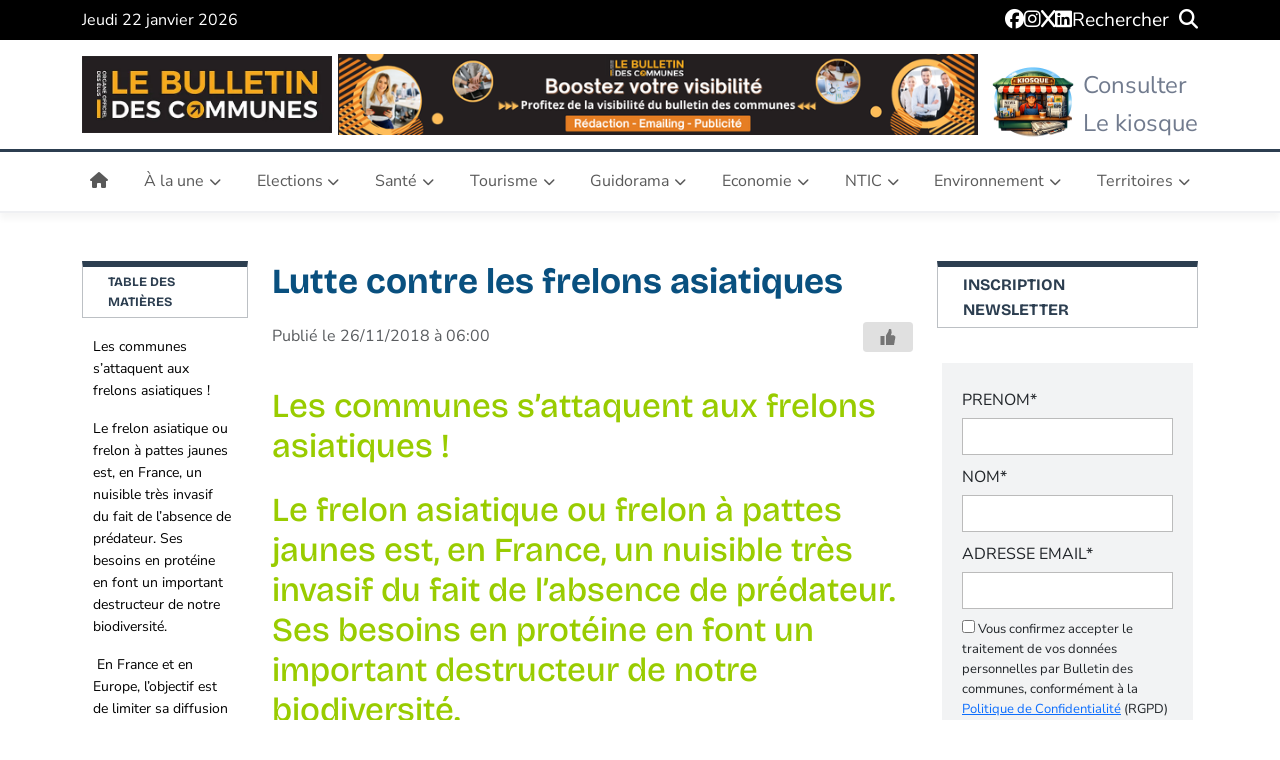

--- FILE ---
content_type: text/html; charset=UTF-8
request_url: https://bulletindescommunes.net/lutte-contre-les-frelons-asiatiques/
body_size: 48766
content:
<!doctype html>
<html lang="fr-FR">
<head><meta charset="UTF-8"><script>if(navigator.userAgent.match(/MSIE|Internet Explorer/i)||navigator.userAgent.match(/Trident\/7\..*?rv:11/i)){var href=document.location.href;if(!href.match(/[?&]nowprocket/)){if(href.indexOf("?")==-1){if(href.indexOf("#")==-1){document.location.href=href+"?nowprocket=1"}else{document.location.href=href.replace("#","?nowprocket=1#")}}else{if(href.indexOf("#")==-1){document.location.href=href+"&nowprocket=1"}else{document.location.href=href.replace("#","&nowprocket=1#")}}}}</script><script>(()=>{class RocketLazyLoadScripts{constructor(){this.v="2.0.4",this.userEvents=["keydown","keyup","mousedown","mouseup","mousemove","mouseover","mouseout","touchmove","touchstart","touchend","touchcancel","wheel","click","dblclick","input"],this.attributeEvents=["onblur","onclick","oncontextmenu","ondblclick","onfocus","onmousedown","onmouseenter","onmouseleave","onmousemove","onmouseout","onmouseover","onmouseup","onmousewheel","onscroll","onsubmit"]}async t(){this.i(),this.o(),/iP(ad|hone)/.test(navigator.userAgent)&&this.h(),this.u(),this.l(this),this.m(),this.k(this),this.p(this),this._(),await Promise.all([this.R(),this.L()]),this.lastBreath=Date.now(),this.S(this),this.P(),this.D(),this.O(),this.M(),await this.C(this.delayedScripts.normal),await this.C(this.delayedScripts.defer),await this.C(this.delayedScripts.async),await this.T(),await this.F(),await this.j(),await this.A(),window.dispatchEvent(new Event("rocket-allScriptsLoaded")),this.everythingLoaded=!0,this.lastTouchEnd&&await new Promise(t=>setTimeout(t,500-Date.now()+this.lastTouchEnd)),this.I(),this.H(),this.U(),this.W()}i(){this.CSPIssue=sessionStorage.getItem("rocketCSPIssue"),document.addEventListener("securitypolicyviolation",t=>{this.CSPIssue||"script-src-elem"!==t.violatedDirective||"data"!==t.blockedURI||(this.CSPIssue=!0,sessionStorage.setItem("rocketCSPIssue",!0))},{isRocket:!0})}o(){window.addEventListener("pageshow",t=>{this.persisted=t.persisted,this.realWindowLoadedFired=!0},{isRocket:!0}),window.addEventListener("pagehide",()=>{this.onFirstUserAction=null},{isRocket:!0})}h(){let t;function e(e){t=e}window.addEventListener("touchstart",e,{isRocket:!0}),window.addEventListener("touchend",function i(o){o.changedTouches[0]&&t.changedTouches[0]&&Math.abs(o.changedTouches[0].pageX-t.changedTouches[0].pageX)<10&&Math.abs(o.changedTouches[0].pageY-t.changedTouches[0].pageY)<10&&o.timeStamp-t.timeStamp<200&&(window.removeEventListener("touchstart",e,{isRocket:!0}),window.removeEventListener("touchend",i,{isRocket:!0}),"INPUT"===o.target.tagName&&"text"===o.target.type||(o.target.dispatchEvent(new TouchEvent("touchend",{target:o.target,bubbles:!0})),o.target.dispatchEvent(new MouseEvent("mouseover",{target:o.target,bubbles:!0})),o.target.dispatchEvent(new PointerEvent("click",{target:o.target,bubbles:!0,cancelable:!0,detail:1,clientX:o.changedTouches[0].clientX,clientY:o.changedTouches[0].clientY})),event.preventDefault()))},{isRocket:!0})}q(t){this.userActionTriggered||("mousemove"!==t.type||this.firstMousemoveIgnored?"keyup"===t.type||"mouseover"===t.type||"mouseout"===t.type||(this.userActionTriggered=!0,this.onFirstUserAction&&this.onFirstUserAction()):this.firstMousemoveIgnored=!0),"click"===t.type&&t.preventDefault(),t.stopPropagation(),t.stopImmediatePropagation(),"touchstart"===this.lastEvent&&"touchend"===t.type&&(this.lastTouchEnd=Date.now()),"click"===t.type&&(this.lastTouchEnd=0),this.lastEvent=t.type,t.composedPath&&t.composedPath()[0].getRootNode()instanceof ShadowRoot&&(t.rocketTarget=t.composedPath()[0]),this.savedUserEvents.push(t)}u(){this.savedUserEvents=[],this.userEventHandler=this.q.bind(this),this.userEvents.forEach(t=>window.addEventListener(t,this.userEventHandler,{passive:!1,isRocket:!0})),document.addEventListener("visibilitychange",this.userEventHandler,{isRocket:!0})}U(){this.userEvents.forEach(t=>window.removeEventListener(t,this.userEventHandler,{passive:!1,isRocket:!0})),document.removeEventListener("visibilitychange",this.userEventHandler,{isRocket:!0}),this.savedUserEvents.forEach(t=>{(t.rocketTarget||t.target).dispatchEvent(new window[t.constructor.name](t.type,t))})}m(){const t="return false",e=Array.from(this.attributeEvents,t=>"data-rocket-"+t),i="["+this.attributeEvents.join("],[")+"]",o="[data-rocket-"+this.attributeEvents.join("],[data-rocket-")+"]",s=(e,i,o)=>{o&&o!==t&&(e.setAttribute("data-rocket-"+i,o),e["rocket"+i]=new Function("event",o),e.setAttribute(i,t))};new MutationObserver(t=>{for(const n of t)"attributes"===n.type&&(n.attributeName.startsWith("data-rocket-")||this.everythingLoaded?n.attributeName.startsWith("data-rocket-")&&this.everythingLoaded&&this.N(n.target,n.attributeName.substring(12)):s(n.target,n.attributeName,n.target.getAttribute(n.attributeName))),"childList"===n.type&&n.addedNodes.forEach(t=>{if(t.nodeType===Node.ELEMENT_NODE)if(this.everythingLoaded)for(const i of[t,...t.querySelectorAll(o)])for(const t of i.getAttributeNames())e.includes(t)&&this.N(i,t.substring(12));else for(const e of[t,...t.querySelectorAll(i)])for(const t of e.getAttributeNames())this.attributeEvents.includes(t)&&s(e,t,e.getAttribute(t))})}).observe(document,{subtree:!0,childList:!0,attributeFilter:[...this.attributeEvents,...e]})}I(){this.attributeEvents.forEach(t=>{document.querySelectorAll("[data-rocket-"+t+"]").forEach(e=>{this.N(e,t)})})}N(t,e){const i=t.getAttribute("data-rocket-"+e);i&&(t.setAttribute(e,i),t.removeAttribute("data-rocket-"+e))}k(t){Object.defineProperty(HTMLElement.prototype,"onclick",{get(){return this.rocketonclick||null},set(e){this.rocketonclick=e,this.setAttribute(t.everythingLoaded?"onclick":"data-rocket-onclick","this.rocketonclick(event)")}})}S(t){function e(e,i){let o=e[i];e[i]=null,Object.defineProperty(e,i,{get:()=>o,set(s){t.everythingLoaded?o=s:e["rocket"+i]=o=s}})}e(document,"onreadystatechange"),e(window,"onload"),e(window,"onpageshow");try{Object.defineProperty(document,"readyState",{get:()=>t.rocketReadyState,set(e){t.rocketReadyState=e},configurable:!0}),document.readyState="loading"}catch(t){console.log("WPRocket DJE readyState conflict, bypassing")}}l(t){this.originalAddEventListener=EventTarget.prototype.addEventListener,this.originalRemoveEventListener=EventTarget.prototype.removeEventListener,this.savedEventListeners=[],EventTarget.prototype.addEventListener=function(e,i,o){o&&o.isRocket||!t.B(e,this)&&!t.userEvents.includes(e)||t.B(e,this)&&!t.userActionTriggered||e.startsWith("rocket-")||t.everythingLoaded?t.originalAddEventListener.call(this,e,i,o):(t.savedEventListeners.push({target:this,remove:!1,type:e,func:i,options:o}),"mouseenter"!==e&&"mouseleave"!==e||t.originalAddEventListener.call(this,e,t.savedUserEvents.push,o))},EventTarget.prototype.removeEventListener=function(e,i,o){o&&o.isRocket||!t.B(e,this)&&!t.userEvents.includes(e)||t.B(e,this)&&!t.userActionTriggered||e.startsWith("rocket-")||t.everythingLoaded?t.originalRemoveEventListener.call(this,e,i,o):t.savedEventListeners.push({target:this,remove:!0,type:e,func:i,options:o})}}J(t,e){this.savedEventListeners=this.savedEventListeners.filter(i=>{let o=i.type,s=i.target||window;return e!==o||t!==s||(this.B(o,s)&&(i.type="rocket-"+o),this.$(i),!1)})}H(){EventTarget.prototype.addEventListener=this.originalAddEventListener,EventTarget.prototype.removeEventListener=this.originalRemoveEventListener,this.savedEventListeners.forEach(t=>this.$(t))}$(t){t.remove?this.originalRemoveEventListener.call(t.target,t.type,t.func,t.options):this.originalAddEventListener.call(t.target,t.type,t.func,t.options)}p(t){let e;function i(e){return t.everythingLoaded?e:e.split(" ").map(t=>"load"===t||t.startsWith("load.")?"rocket-jquery-load":t).join(" ")}function o(o){function s(e){const s=o.fn[e];o.fn[e]=o.fn.init.prototype[e]=function(){return this[0]===window&&t.userActionTriggered&&("string"==typeof arguments[0]||arguments[0]instanceof String?arguments[0]=i(arguments[0]):"object"==typeof arguments[0]&&Object.keys(arguments[0]).forEach(t=>{const e=arguments[0][t];delete arguments[0][t],arguments[0][i(t)]=e})),s.apply(this,arguments),this}}if(o&&o.fn&&!t.allJQueries.includes(o)){const e={DOMContentLoaded:[],"rocket-DOMContentLoaded":[]};for(const t in e)document.addEventListener(t,()=>{e[t].forEach(t=>t())},{isRocket:!0});o.fn.ready=o.fn.init.prototype.ready=function(i){function s(){parseInt(o.fn.jquery)>2?setTimeout(()=>i.bind(document)(o)):i.bind(document)(o)}return"function"==typeof i&&(t.realDomReadyFired?!t.userActionTriggered||t.fauxDomReadyFired?s():e["rocket-DOMContentLoaded"].push(s):e.DOMContentLoaded.push(s)),o([])},s("on"),s("one"),s("off"),t.allJQueries.push(o)}e=o}t.allJQueries=[],o(window.jQuery),Object.defineProperty(window,"jQuery",{get:()=>e,set(t){o(t)}})}P(){const t=new Map;document.write=document.writeln=function(e){const i=document.currentScript,o=document.createRange(),s=i.parentElement;let n=t.get(i);void 0===n&&(n=i.nextSibling,t.set(i,n));const c=document.createDocumentFragment();o.setStart(c,0),c.appendChild(o.createContextualFragment(e)),s.insertBefore(c,n)}}async R(){return new Promise(t=>{this.userActionTriggered?t():this.onFirstUserAction=t})}async L(){return new Promise(t=>{document.addEventListener("DOMContentLoaded",()=>{this.realDomReadyFired=!0,t()},{isRocket:!0})})}async j(){return this.realWindowLoadedFired?Promise.resolve():new Promise(t=>{window.addEventListener("load",t,{isRocket:!0})})}M(){this.pendingScripts=[];this.scriptsMutationObserver=new MutationObserver(t=>{for(const e of t)e.addedNodes.forEach(t=>{"SCRIPT"!==t.tagName||t.noModule||t.isWPRocket||this.pendingScripts.push({script:t,promise:new Promise(e=>{const i=()=>{const i=this.pendingScripts.findIndex(e=>e.script===t);i>=0&&this.pendingScripts.splice(i,1),e()};t.addEventListener("load",i,{isRocket:!0}),t.addEventListener("error",i,{isRocket:!0}),setTimeout(i,1e3)})})})}),this.scriptsMutationObserver.observe(document,{childList:!0,subtree:!0})}async F(){await this.X(),this.pendingScripts.length?(await this.pendingScripts[0].promise,await this.F()):this.scriptsMutationObserver.disconnect()}D(){this.delayedScripts={normal:[],async:[],defer:[]},document.querySelectorAll("script[type$=rocketlazyloadscript]").forEach(t=>{t.hasAttribute("data-rocket-src")?t.hasAttribute("async")&&!1!==t.async?this.delayedScripts.async.push(t):t.hasAttribute("defer")&&!1!==t.defer||"module"===t.getAttribute("data-rocket-type")?this.delayedScripts.defer.push(t):this.delayedScripts.normal.push(t):this.delayedScripts.normal.push(t)})}async _(){await this.L();let t=[];document.querySelectorAll("script[type$=rocketlazyloadscript][data-rocket-src]").forEach(e=>{let i=e.getAttribute("data-rocket-src");if(i&&!i.startsWith("data:")){i.startsWith("//")&&(i=location.protocol+i);try{const o=new URL(i).origin;o!==location.origin&&t.push({src:o,crossOrigin:e.crossOrigin||"module"===e.getAttribute("data-rocket-type")})}catch(t){}}}),t=[...new Map(t.map(t=>[JSON.stringify(t),t])).values()],this.Y(t,"preconnect")}async G(t){if(await this.K(),!0!==t.noModule||!("noModule"in HTMLScriptElement.prototype))return new Promise(e=>{let i;function o(){(i||t).setAttribute("data-rocket-status","executed"),e()}try{if(navigator.userAgent.includes("Firefox/")||""===navigator.vendor||this.CSPIssue)i=document.createElement("script"),[...t.attributes].forEach(t=>{let e=t.nodeName;"type"!==e&&("data-rocket-type"===e&&(e="type"),"data-rocket-src"===e&&(e="src"),i.setAttribute(e,t.nodeValue))}),t.text&&(i.text=t.text),t.nonce&&(i.nonce=t.nonce),i.hasAttribute("src")?(i.addEventListener("load",o,{isRocket:!0}),i.addEventListener("error",()=>{i.setAttribute("data-rocket-status","failed-network"),e()},{isRocket:!0}),setTimeout(()=>{i.isConnected||e()},1)):(i.text=t.text,o()),i.isWPRocket=!0,t.parentNode.replaceChild(i,t);else{const i=t.getAttribute("data-rocket-type"),s=t.getAttribute("data-rocket-src");i?(t.type=i,t.removeAttribute("data-rocket-type")):t.removeAttribute("type"),t.addEventListener("load",o,{isRocket:!0}),t.addEventListener("error",i=>{this.CSPIssue&&i.target.src.startsWith("data:")?(console.log("WPRocket: CSP fallback activated"),t.removeAttribute("src"),this.G(t).then(e)):(t.setAttribute("data-rocket-status","failed-network"),e())},{isRocket:!0}),s?(t.fetchPriority="high",t.removeAttribute("data-rocket-src"),t.src=s):t.src="data:text/javascript;base64,"+window.btoa(unescape(encodeURIComponent(t.text)))}}catch(i){t.setAttribute("data-rocket-status","failed-transform"),e()}});t.setAttribute("data-rocket-status","skipped")}async C(t){const e=t.shift();return e?(e.isConnected&&await this.G(e),this.C(t)):Promise.resolve()}O(){this.Y([...this.delayedScripts.normal,...this.delayedScripts.defer,...this.delayedScripts.async],"preload")}Y(t,e){this.trash=this.trash||[];let i=!0;var o=document.createDocumentFragment();t.forEach(t=>{const s=t.getAttribute&&t.getAttribute("data-rocket-src")||t.src;if(s&&!s.startsWith("data:")){const n=document.createElement("link");n.href=s,n.rel=e,"preconnect"!==e&&(n.as="script",n.fetchPriority=i?"high":"low"),t.getAttribute&&"module"===t.getAttribute("data-rocket-type")&&(n.crossOrigin=!0),t.crossOrigin&&(n.crossOrigin=t.crossOrigin),t.integrity&&(n.integrity=t.integrity),t.nonce&&(n.nonce=t.nonce),o.appendChild(n),this.trash.push(n),i=!1}}),document.head.appendChild(o)}W(){this.trash.forEach(t=>t.remove())}async T(){try{document.readyState="interactive"}catch(t){}this.fauxDomReadyFired=!0;try{await this.K(),this.J(document,"readystatechange"),document.dispatchEvent(new Event("rocket-readystatechange")),await this.K(),document.rocketonreadystatechange&&document.rocketonreadystatechange(),await this.K(),this.J(document,"DOMContentLoaded"),document.dispatchEvent(new Event("rocket-DOMContentLoaded")),await this.K(),this.J(window,"DOMContentLoaded"),window.dispatchEvent(new Event("rocket-DOMContentLoaded"))}catch(t){console.error(t)}}async A(){try{document.readyState="complete"}catch(t){}try{await this.K(),this.J(document,"readystatechange"),document.dispatchEvent(new Event("rocket-readystatechange")),await this.K(),document.rocketonreadystatechange&&document.rocketonreadystatechange(),await this.K(),this.J(window,"load"),window.dispatchEvent(new Event("rocket-load")),await this.K(),window.rocketonload&&window.rocketonload(),await this.K(),this.allJQueries.forEach(t=>t(window).trigger("rocket-jquery-load")),await this.K(),this.J(window,"pageshow");const t=new Event("rocket-pageshow");t.persisted=this.persisted,window.dispatchEvent(t),await this.K(),window.rocketonpageshow&&window.rocketonpageshow({persisted:this.persisted})}catch(t){console.error(t)}}async K(){Date.now()-this.lastBreath>45&&(await this.X(),this.lastBreath=Date.now())}async X(){return document.hidden?new Promise(t=>setTimeout(t)):new Promise(t=>requestAnimationFrame(t))}B(t,e){return e===document&&"readystatechange"===t||(e===document&&"DOMContentLoaded"===t||(e===window&&"DOMContentLoaded"===t||(e===window&&"load"===t||e===window&&"pageshow"===t)))}static run(){(new RocketLazyLoadScripts).t()}}RocketLazyLoadScripts.run()})();</script>
    <script type="rocketlazyloadscript" async data-rocket-src="https://pagead2.googlesyndication.com/pagead/js/adsbygoogle.js?client=ca-pub-9001270468706302"
            crossorigin="anonymous"></script>
    <script type="rocketlazyloadscript" async data-rocket-src="https://pagead2.googlesyndication.com/pagead/js/adsbygoogle.js?client=ca-pub-9001270468706302"
            crossorigin="anonymous"></script>
    <!-- Hotjar Tracking Code for https://bulletindescommunes.net -->
    <script type="rocketlazyloadscript">
        (function(h,o,t,j,a,r){
            h.hj=h.hj||function(){(h.hj.q=h.hj.q||[]).push(arguments)};
            h._hjSettings={hjid:3636752,hjsv:6};
            a=o.getElementsByTagName('head')[0];
            r=o.createElement('script');r.async=1;
            r.src=t+h._hjSettings.hjid+j+h._hjSettings.hjsv;
            a.appendChild(r);
        })(window,document,'https://static.hotjar.com/c/hotjar-','.js?sv=');
    </script>
	
	<meta name="viewport" content="width=device-width, initial-scale=1">
	<link rel="profile" href="https://gmpg.org/xfn/11">

	<meta name='robots' content='index, follow, max-image-preview:large, max-snippet:-1, max-video-preview:-1' />

	<!-- This site is optimized with the Yoast SEO Premium plugin v26.8 (Yoast SEO v26.8) - https://yoast.com/product/yoast-seo-premium-wordpress/ -->
	<title>Les communes s’attaquent de plus en plus aux frelons asiatiques</title>
<style id="wpr-usedcss">img:is([sizes=auto i],[sizes^="auto," i]){contain-intrinsic-size:3000px 1500px}:root{--wp-block-synced-color:#7a00df;--wp-block-synced-color--rgb:122,0,223;--wp-bound-block-color:var(--wp-block-synced-color);--wp-editor-canvas-background:#ddd;--wp-admin-theme-color:#007cba;--wp-admin-theme-color--rgb:0,124,186;--wp-admin-theme-color-darker-10:#006ba1;--wp-admin-theme-color-darker-10--rgb:0,107,160.5;--wp-admin-theme-color-darker-20:#005a87;--wp-admin-theme-color-darker-20--rgb:0,90,135;--wp-admin-border-width-focus:2px}@media (min-resolution:192dpi){:root{--wp-admin-border-width-focus:1.5px}}:root{--wp--preset--font-size--normal:16px;--wp--preset--font-size--huge:42px}html :where(.has-border-color){border-style:solid}html :where([style*=border-top-color]){border-top-style:solid}html :where([style*=border-right-color]){border-right-style:solid}html :where([style*=border-bottom-color]){border-bottom-style:solid}html :where([style*=border-left-color]){border-left-style:solid}html :where([style*=border-width]){border-style:solid}html :where([style*=border-top-width]){border-top-style:solid}html :where([style*=border-right-width]){border-right-style:solid}html :where([style*=border-bottom-width]){border-bottom-style:solid}html :where([style*=border-left-width]){border-left-style:solid}html :where(img[class*=wp-image-]){height:auto;max-width:100%}:where(figure){margin:0 0 1em}html :where(.is-position-sticky){--wp-admin--admin-bar--position-offset:var(--wp-admin--admin-bar--height,0px)}@media screen and (max-width:600px){html :where(.is-position-sticky){--wp-admin--admin-bar--position-offset:0px}}:root{--wp--preset--aspect-ratio--square:1;--wp--preset--aspect-ratio--4-3:4/3;--wp--preset--aspect-ratio--3-4:3/4;--wp--preset--aspect-ratio--3-2:3/2;--wp--preset--aspect-ratio--2-3:2/3;--wp--preset--aspect-ratio--16-9:16/9;--wp--preset--aspect-ratio--9-16:9/16;--wp--preset--color--black:#000000;--wp--preset--color--cyan-bluish-gray:#abb8c3;--wp--preset--color--white:#ffffff;--wp--preset--color--pale-pink:#f78da7;--wp--preset--color--vivid-red:#cf2e2e;--wp--preset--color--luminous-vivid-orange:#ff6900;--wp--preset--color--luminous-vivid-amber:#fcb900;--wp--preset--color--light-green-cyan:#7bdcb5;--wp--preset--color--vivid-green-cyan:#00d084;--wp--preset--color--pale-cyan-blue:#8ed1fc;--wp--preset--color--vivid-cyan-blue:#0693e3;--wp--preset--color--vivid-purple:#9b51e0;--wp--preset--gradient--vivid-cyan-blue-to-vivid-purple:linear-gradient(135deg,rgb(6, 147, 227) 0%,rgb(155, 81, 224) 100%);--wp--preset--gradient--light-green-cyan-to-vivid-green-cyan:linear-gradient(135deg,rgb(122, 220, 180) 0%,rgb(0, 208, 130) 100%);--wp--preset--gradient--luminous-vivid-amber-to-luminous-vivid-orange:linear-gradient(135deg,rgb(252, 185, 0) 0%,rgb(255, 105, 0) 100%);--wp--preset--gradient--luminous-vivid-orange-to-vivid-red:linear-gradient(135deg,rgb(255, 105, 0) 0%,rgb(207, 46, 46) 100%);--wp--preset--gradient--very-light-gray-to-cyan-bluish-gray:linear-gradient(135deg,rgb(238, 238, 238) 0%,rgb(169, 184, 195) 100%);--wp--preset--gradient--cool-to-warm-spectrum:linear-gradient(135deg,rgb(74, 234, 220) 0%,rgb(151, 120, 209) 20%,rgb(207, 42, 186) 40%,rgb(238, 44, 130) 60%,rgb(251, 105, 98) 80%,rgb(254, 248, 76) 100%);--wp--preset--gradient--blush-light-purple:linear-gradient(135deg,rgb(255, 206, 236) 0%,rgb(152, 150, 240) 100%);--wp--preset--gradient--blush-bordeaux:linear-gradient(135deg,rgb(254, 205, 165) 0%,rgb(254, 45, 45) 50%,rgb(107, 0, 62) 100%);--wp--preset--gradient--luminous-dusk:linear-gradient(135deg,rgb(255, 203, 112) 0%,rgb(199, 81, 192) 50%,rgb(65, 88, 208) 100%);--wp--preset--gradient--pale-ocean:linear-gradient(135deg,rgb(255, 245, 203) 0%,rgb(182, 227, 212) 50%,rgb(51, 167, 181) 100%);--wp--preset--gradient--electric-grass:linear-gradient(135deg,rgb(202, 248, 128) 0%,rgb(113, 206, 126) 100%);--wp--preset--gradient--midnight:linear-gradient(135deg,rgb(2, 3, 129) 0%,rgb(40, 116, 252) 100%);--wp--preset--font-size--small:13px;--wp--preset--font-size--medium:20px;--wp--preset--font-size--large:36px;--wp--preset--font-size--x-large:42px;--wp--preset--spacing--20:0.44rem;--wp--preset--spacing--30:0.67rem;--wp--preset--spacing--40:1rem;--wp--preset--spacing--50:1.5rem;--wp--preset--spacing--60:2.25rem;--wp--preset--spacing--70:3.38rem;--wp--preset--spacing--80:5.06rem;--wp--preset--shadow--natural:6px 6px 9px rgba(0, 0, 0, .2);--wp--preset--shadow--deep:12px 12px 50px rgba(0, 0, 0, .4);--wp--preset--shadow--sharp:6px 6px 0px rgba(0, 0, 0, .2);--wp--preset--shadow--outlined:6px 6px 0px -3px rgb(255, 255, 255),6px 6px rgb(0, 0, 0);--wp--preset--shadow--crisp:6px 6px 0px rgb(0, 0, 0)}:where(.is-layout-flex){gap:.5em}:where(.is-layout-grid){gap:.5em}:where(.wp-block-columns.is-layout-flex){gap:2em}:where(.wp-block-columns.is-layout-grid){gap:2em}:where(.wp-block-post-template.is-layout-flex){gap:1.25em}:where(.wp-block-post-template.is-layout-grid){gap:1.25em}.wpulike{display:block;position:relative;line-height:normal;margin:0;padding:10px 0}.wpulike .wp_ulike_general_class{display:inline-flex;align-items:center}.wpulike button.wp_ulike_btn{margin:0;position:relative;display:inline-block;vertical-align:middle;border-radius:.25em;box-shadow:none;padding:1em;font-size:15px;border:none;text-align:center;transition:none;cursor:pointer;font-family:inherit;line-height:inherit;appearance:none;-webkit-appearance:none}.wpulike button.wp_ulike_btn:active,.wpulike button.wp_ulike_btn:focus,.wpulike button.wp_ulike_btn:hover{outline:0}.wpulike button.wp_ulike_btn::-moz-focus-inner{border:0}.wpulike button.wp_ulike_btn:disabled,.wpulike button.wp_ulike_btn[disabled=disabled]{cursor:not-allowed;opacity:.6}.wpulike button.wp_ulike_btn:disabled:active,.wpulike button.wp_ulike_btn:disabled:focus,.wpulike button.wp_ulike_btn:disabled:hover,.wpulike button.wp_ulike_btn[disabled=disabled]:active,.wpulike button.wp_ulike_btn[disabled=disabled]:focus,.wpulike button.wp_ulike_btn[disabled=disabled]:hover{outline:0;background-color:initial}.wpulike .wp_ulike_is_loading button.wp_ulike_btn{background-image:var(--wpr-bg-a7dd4a88-6d4f-4af0-856e-323fa5c680db);background-repeat:no-repeat;background-position:center center;background-size:auto}.wpulike .wp_ulike_is_loading button.wp_ulike_btn span{visibility:hidden}.wpulike .wp_ulike_is_loading button.wp_ulike_btn.wp_ulike_put_image::after{content:none}.wpulike .count-box:empty{display:none}#buddypress #activity-stream .activity-comments .wpulike,#buddypress #activity-stream .activity-inner .wpulike,#buddypress #activity-stream .activity-meta .wpulike{display:inline-block;vertical-align:middle}.wpulike-default button.wp_ulike_btn{color:#616161;background-color:#e0e0e0;min-height:30px;min-width:50px}.wpulike-default button.wp_ulike_btn:focus,.wpulike-default button.wp_ulike_btn:hover{color:#616161;background-color:#e0e0e0;text-decoration:none}.wpulike-default button.wp_ulike_btn:disabled:active,.wpulike-default button.wp_ulike_btn:disabled:focus,.wpulike-default button.wp_ulike_btn:disabled:hover,.wpulike-default button.wp_ulike_btn[disabled=disabled]:active,.wpulike-default button.wp_ulike_btn[disabled=disabled]:focus,.wpulike-default button.wp_ulike_btn[disabled=disabled]:hover{background-color:#e0e0e0}.wpulike-default .wp_ulike_put_image:after{content:'';display:block;background:var(--wpr-bg-d59b092b-62b1-467b-af78-70bb70266d91) no-repeat;background-size:contain;width:16px;height:16px;position:absolute;left:50%;top:50%;transform:translateX(-50%) translateY(-50%)}.wpulike-default .count-box{position:relative;border-radius:.25em;font-size:13px;text-decoration:none;background-color:#fff;margin-left:8px;line-height:30px;display:inline-block;padding:0 10px;box-shadow:0 0 0 1px #bdbdbd inset;color:#616161;vertical-align:middle;text-align:center}.wpulike-default .count-box:before{content:'';display:block;position:absolute;border:1px solid transparent;background:#fff;border-bottom-color:#bdbdbd;left:-5px;top:50%;border-left-color:#bdbdbd;transform:rotate(45deg) translatey(-50%);width:5px;height:5px;margin:0;box-sizing:content-box}#buddypress #activity-stream .activity-comments .wpulike-default button.wp_ulike_btn,#buddypress #activity-stream .activity-inner .wpulike-default button.wp_ulike_btn,#buddypress #activity-stream .activity-meta .wpulike-default button.wp_ulike_btn{border-radius:0;background-color:#fff;box-shadow:0 0 0 1px #bdbdbd inset;font-size:initial;padding:1em}#buddypress #activity-stream .activity-comments .wpulike-default .wp_ulike_is_loading button.wp_ulike_btn,#buddypress #activity-stream .activity-inner .wpulike-default .wp_ulike_is_loading button.wp_ulike_btn,#buddypress #activity-stream .activity-meta .wpulike-default .wp_ulike_is_loading button.wp_ulike_btn{background-image:var(--wpr-bg-bad9efdc-d7c3-478b-9ca0-19ba488fc1e0);background-repeat:no-repeat;background-position:center center}.wpulike-heart .wp_ulike_general_class{box-shadow:0 0 0 1px #bdbdbd inset;border-radius:.25em;padding:5px}.wpulike-heart button.wp_ulike_btn{background:0 0;padding:15px}.wpulike-heart button.wp_ulike_btn:focus,.wpulike-heart button.wp_ulike_btn:hover{color:#757575;background-color:transparent;text-decoration:none}.wpulike-heart .wp_ulike_put_image{background:0 0;padding:15px}.wpulike-heart .wp_ulike_put_image:disabled:active,.wpulike-heart .wp_ulike_put_image:disabled:focus,.wpulike-heart .wp_ulike_put_image:disabled:hover,.wpulike-heart .wp_ulike_put_image[disabled=disabled]:active,.wpulike-heart .wp_ulike_put_image[disabled=disabled]:focus,.wpulike-heart .wp_ulike_put_image[disabled=disabled]:hover{padding:15px}.wpulike-heart .wp_ulike_put_image:after{content:'';display:block;background:var(--wpr-bg-e285d351-df81-479b-990b-517bfbe6ae5d) no-repeat;background-position:center center;background-size:contain;width:20px;height:20px;position:absolute;left:50%;top:50%;transform:translateX(-50%) translateY(-50%)}.wpulike-heart .count-box{font-size:14px;text-decoration:none;line-height:28px;display:inline-block;color:#616161;text-align:center;font-weight:600;vertical-align:middle;padding:0 5px}#buddypress #activity-stream .activity-comments .wpulike-heart button.wp_ulike_btn,#buddypress #activity-stream .activity-inner .wpulike-heart button.wp_ulike_btn,#buddypress #activity-stream .activity-meta .wpulike-heart button.wp_ulike_btn{background-color:transparent;border:0;font-size:initial;padding:1em}#buddypress #activity-stream .activity-comments .wpulike-heart .wp_ulike_put_image,#buddypress #activity-stream .activity-inner .wpulike-heart .wp_ulike_put_image,#buddypress #activity-stream .activity-meta .wpulike-heart .wp_ulike_put_image{padding:10px 15px}#buddypress #activity-stream .activity-comments .wpulike-heart .wp_ulike_put_image:after,#buddypress #activity-stream .activity-inner .wpulike-heart .wp_ulike_put_image:after,#buddypress #activity-stream .activity-meta .wpulike-heart .wp_ulike_put_image:after{width:17px;height:17px}#buddypress #activity-stream .activity-comments .wpulike-heart .wp_ulike_general_class,#buddypress #activity-stream .activity-inner .wpulike-heart .wp_ulike_general_class,#buddypress #activity-stream .activity-meta .wpulike-heart .wp_ulike_general_class{border-radius:0;padding:.1em .3em;margin-bottom:0}#buddypress #activity-stream .activity-comments .wpulike-heart .wp_ulike_is_loading button.wp_ulike_btn,#buddypress #activity-stream .activity-inner .wpulike-heart .wp_ulike_is_loading button.wp_ulike_btn,#buddypress #activity-stream .activity-meta .wpulike-heart .wp_ulike_is_loading button.wp_ulike_btn{background-image:var(--wpr-bg-1688037b-0677-4da2-87e9-8afa544f1785);background-repeat:no-repeat;background-position:center center}.wpulike-robeen .count-box{font-weight:600;padding:0 14px;font-size:16px;color:inherit}.wpulike-robeen .wp_ulike_is_loading button.wp_ulike_btn{background-image:initial;padding:0}.wpulike-robeen .wp_ulike_is_loading button.wp_ulike_btn.wp_ulike_put_image:after{content:''}.wpulike-robeen button.wp_ulike_btn{width:30px;height:30px;overflow:hidden;padding:0;border:0;background:0 0}.wpulike-robeen button.wp_ulike_btn:focus,.wpulike-robeen button.wp_ulike_btn:hover{background-color:transparent}.wpulike-robeen .wp_ulike_put_image:after{content:'';display:block;background:var(--wpr-bg-9768c8e7-ca71-4bc6-a805-79e587a6af86) no-repeat;background-position:0 0;transition:background-position 1s steps(28);transition-duration:0s;width:100px;height:100px;position:absolute;left:50%;top:50%;transform:translateX(-50%) translateY(-50%)}#buddypress #activity-stream .activity-comments .wpulike-robeen button.wp_ulike_btn,#buddypress #activity-stream .activity-inner .wpulike-robeen button.wp_ulike_btn,#buddypress #activity-stream .activity-meta .wpulike-robeen button.wp_ulike_btn{background:0 0;border:0;width:30px;height:30px;border:0;padding:0}#buddypress #activity-stream .activity-comments .wp_ulike_is_loading button.wp_ulike_btn,#buddypress #activity-stream .activity-inner .wp_ulike_is_loading button.wp_ulike_btn,#buddypress #activity-stream .activity-meta .wp_ulike_is_loading button.wp_ulike_btn{background-image:initial}.wp_ulike_style_love .wp_counter_span{float:right;display:inline-block;background:#f1f1f1 var(--wpr-bg-6aa5e9ba-e3db-4373-90ce-555b37fc23c6) 5px center no-repeat;color:#333;font-size:9px;line-height:17px;font-weight:400;margin:2px 0 0 2px;vertical-align:middle;border-radius:10px;padding:0 5px 0 23px;z-index:26}.wpulike-notification{position:fixed;z-index:999999;pointer-events:none;right:20px;bottom:20px}.wpulike-notification *{box-sizing:border-box}.wpulike-notification .wpulike-message{position:relative;pointer-events:auto;word-wrap:break-word;overflow:hidden;margin:0 0 6px;padding:14px 15px 14px 65px;width:290px;border-radius:3px;background-color:#007bc3;color:#fff;animation:.2s backwards wpUlikeNotifitcationsAnimation;box-shadow:0 3px 5px rgba(0,0,0,.08);font-size:.9rem;font-weight:500;line-height:normal;transition:opacity .3s ease-out,transform .3s ease-out;opacity:1;transform:translateY(0)}.wpulike-notification .wpulike-message:hover{opacity:.9;cursor:pointer}.wpulike-notification .wpulike-message:before{content:"";display:block;background-position:center center;background-repeat:no-repeat;background-image:var(--wpr-bg-76aa0451-3ced-461c-bad2-3e3e1fec77cd);background-size:25px;position:absolute;left:0;width:50px;top:0;height:100%;background-color:rgba(0,0,0,.06)}@keyframes wpUlikeNotifitcationsAnimation{from{opacity:0;transform:translateY(100%)}to{opacity:.8;transform:translateY(0)}}@media screen and (max-width:768px){.wpulike-notification .wpulike-message{padding:11px 11px 11px 55px;font-size:13px}.wpulike-notification .wpulike-message:before{background-size:25px;width:45px}}@media screen and (max-width:320px){.wpulike-notification{left:10px;right:10px}.wpulike-notification .wpulike-message{padding:9px 9px 9px 45px;font-size:12px;width:100%}.wpulike-notification .wpulike-message:before{background-size:15px;width:35px}}.rtl .wpulike-default .count-box{margin-right:8px;margin-left:inherit}.rtl .wpulike-default .count-box:before{right:-1px;left:auto;border-color:#bdbdbd #bdbdbd transparent transparent}.rtl .wp_ulike_style_love .wp_counter_span{float:left;background:#f1f1f1 var(--wpr-bg-87daa96c-525b-4575-8826-fc955cd4fb2c) no-repeat scroll 85% center;margin:2px 2px 0 0;padding:0 23px 0 5px}.rtl .wpulike-notification{left:20px;right:inherit}.rtl .wpulike-notification .wpulike-message{padding:14px 65px 14px 15px}.rtl .wpulike-notification .wpulike-message:before{left:auto;right:0}@media screen and (max-width:768px){.rtl .wpulike-notification .wpulike-message{padding:11px 55px 11px 11px}}@media screen and (max-width:320px){.rtl .wpulike-notification{left:10px;right:10px}.rtl .wpulike-notification .wpulike-message{padding:9px 45px 9px 9px}}@font-face{font-family:'Bricolage Grotesque';font-style:normal;font-weight:200 800;font-display:swap;src:url(https://bulletindescommunes.net/wp-content/uploads/omgf/bdc-google-fonts/bricolage-grotesque-normal-latin-ext-200-800.woff2?ver=1759078797) format('woff2');unicode-range:U+0100-02BA,U+02BD-02C5,U+02C7-02CC,U+02CE-02D7,U+02DD-02FF,U+0304,U+0308,U+0329,U+1D00-1DBF,U+1E00-1E9F,U+1EF2-1EFF,U+2020,U+20A0-20AB,U+20AD-20C0,U+2113,U+2C60-2C7F,U+A720-A7FF}@font-face{font-family:'Bricolage Grotesque';font-style:normal;font-weight:200 800;font-display:swap;src:url(https://bulletindescommunes.net/wp-content/uploads/omgf/bdc-google-fonts/bricolage-grotesque-normal-latin-200-800.woff2?ver=1759078797) format('woff2');unicode-range:U+0000-00FF,U+0131,U+0152-0153,U+02BB-02BC,U+02C6,U+02DA,U+02DC,U+0304,U+0308,U+0329,U+2000-206F,U+20AC,U+2122,U+2191,U+2193,U+2212,U+2215,U+FEFF,U+FFFD}@font-face{font-family:'Nunito Sans';font-style:italic;font-weight:200 1000;font-display:swap;src:url(https://bulletindescommunes.net/wp-content/uploads/omgf/bdc-google-fonts/nunito-sans-italic-latin-ext-200-1000.woff2?ver=1759078797) format('woff2');unicode-range:U+0100-02BA,U+02BD-02C5,U+02C7-02CC,U+02CE-02D7,U+02DD-02FF,U+0304,U+0308,U+0329,U+1D00-1DBF,U+1E00-1E9F,U+1EF2-1EFF,U+2020,U+20A0-20AB,U+20AD-20C0,U+2113,U+2C60-2C7F,U+A720-A7FF}@font-face{font-family:'Nunito Sans';font-style:italic;font-weight:200 1000;font-display:swap;src:url(https://bulletindescommunes.net/wp-content/uploads/omgf/bdc-google-fonts/nunito-sans-italic-latin-200-1000.woff2?ver=1759078797) format('woff2');unicode-range:U+0000-00FF,U+0131,U+0152-0153,U+02BB-02BC,U+02C6,U+02DA,U+02DC,U+0304,U+0308,U+0329,U+2000-206F,U+20AC,U+2122,U+2191,U+2193,U+2212,U+2215,U+FEFF,U+FFFD}@font-face{font-family:'Nunito Sans';font-style:normal;font-weight:200 1000;font-display:swap;src:url(https://bulletindescommunes.net/wp-content/uploads/omgf/bdc-google-fonts/nunito-sans-normal-latin-ext-200-1000.woff2?ver=1759078797) format('woff2');unicode-range:U+0100-02BA,U+02BD-02C5,U+02C7-02CC,U+02CE-02D7,U+02DD-02FF,U+0304,U+0308,U+0329,U+1D00-1DBF,U+1E00-1E9F,U+1EF2-1EFF,U+2020,U+20A0-20AB,U+20AD-20C0,U+2113,U+2C60-2C7F,U+A720-A7FF}@font-face{font-family:'Nunito Sans';font-style:normal;font-weight:200 1000;font-display:swap;src:url(https://bulletindescommunes.net/wp-content/uploads/omgf/bdc-google-fonts/nunito-sans-normal-latin-200-1000.woff2?ver=1759078797) format('woff2');unicode-range:U+0000-00FF,U+0131,U+0152-0153,U+02BB-02BC,U+02C6,U+02DA,U+02DC,U+0304,U+0308,U+0329,U+2000-206F,U+20AC,U+2122,U+2191,U+2193,U+2212,U+2215,U+FEFF,U+FFFD}.fa-brands,.fa-solid{-moz-osx-font-smoothing:grayscale;-webkit-font-smoothing:antialiased;display:var(--fa-display,inline-block);font-style:normal;font-variant:normal;line-height:1;text-rendering:auto}.fa-brands:before,.fa-solid:before{content:var(--fa)}.fa-solid{font-family:"Font Awesome 6 Free"}.fa-brands{font-family:"Font Awesome 6 Brands"}.fa-house{--fa:"\f015"}.fa-magnifying-glass{--fa:"\f002"}.fa-chevron-down{--fa:"\f078"}.fa-xmark{--fa:"\f00d"}.fa-chevron-right{--fa:"\f054"}.fa-x{--fa:"\58"}:root{--fa-style-family-brands:"Font Awesome 6 Brands";--fa-font-brands:normal 400 1em/1 "Font Awesome 6 Brands"}@font-face{font-family:"Font Awesome 6 Brands";font-style:normal;font-weight:400;font-display:swap;src:url(https://bulletindescommunes.net/wp-content/themes/bulletin_des_communes/webfonts/fa-brands-400.woff2) format("woff2"),url(https://bulletindescommunes.net/wp-content/themes/bulletin_des_communes/webfonts/fa-brands-400.ttf) format("truetype")}.fa-brands{font-weight:400}.fa-linkedin{--fa:"\f08c"}.fa-instagram{--fa:"\f16d"}.fa-facebook{--fa:"\f09a"}:root{--fa-font-regular:normal 400 1em/1 "Font Awesome 6 Free"}:root{--fa-style-family-classic:"Font Awesome 6 Free";--fa-font-solid:normal 900 1em/1 "Font Awesome 6 Free"}@font-face{font-family:"Font Awesome 6 Free";font-style:normal;font-weight:900;font-display:swap;src:url(https://bulletindescommunes.net/wp-content/themes/bulletin_des_communes/webfonts/fa-solid-900.woff2) format("woff2"),url(https://bulletindescommunes.net/wp-content/themes/bulletin_des_communes/webfonts/fa-solid-900.ttf) format("truetype")}.fa-solid{font-weight:900}@font-face{font-family:"Font Awesome 5 Brands";font-display:swap;font-weight:400;src:url(https://bulletindescommunes.net/wp-content/themes/bulletin_des_communes/webfonts/fa-brands-400.woff2) format("woff2"),url(https://bulletindescommunes.net/wp-content/themes/bulletin_des_communes/webfonts/fa-brands-400.ttf) format("truetype")}@font-face{font-family:"Font Awesome 5 Free";font-display:swap;font-weight:900;src:url(https://bulletindescommunes.net/wp-content/themes/bulletin_des_communes/webfonts/fa-solid-900.woff2) format("woff2"),url(https://bulletindescommunes.net/wp-content/themes/bulletin_des_communes/webfonts/fa-solid-900.ttf) format("truetype")}@font-face{font-family:FontAwesome;font-display:swap;src:url(https://bulletindescommunes.net/wp-content/themes/bulletin_des_communes/webfonts/fa-solid-900.woff2) format("woff2"),url(https://bulletindescommunes.net/wp-content/themes/bulletin_des_communes/webfonts/fa-solid-900.ttf) format("truetype")}@font-face{font-family:FontAwesome;font-display:swap;src:url(https://bulletindescommunes.net/wp-content/themes/bulletin_des_communes/webfonts/fa-brands-400.woff2) format("woff2"),url(https://bulletindescommunes.net/wp-content/themes/bulletin_des_communes/webfonts/fa-brands-400.ttf) format("truetype")}:root{--swiper-theme-color:#007aff}.swiper{margin-left:auto;margin-right:auto;position:relative;overflow:hidden;overflow:clip;list-style:none;padding:0;z-index:1;display:block}.swiper-wrapper{position:relative;width:100%;height:100%;z-index:1;display:flex;transition-property:transform;transition-timing-function:var(--swiper-wrapper-transition-timing-function,initial);box-sizing:content-box}.swiper-wrapper{transform:translate3d(0,0,0)}.swiper-vertical{touch-action:pan-x}.swiper-slide{flex-shrink:0;width:100%;height:100%;position:relative;transition-property:transform;display:block}.swiper-lazy-preloader{width:42px;height:42px;position:absolute;left:50%;top:50%;margin-left:-21px;margin-top:-21px;z-index:10;transform-origin:50%;box-sizing:border-box;border:4px solid var(--swiper-preloader-color,var(--swiper-theme-color));border-radius:50%;border-top-color:transparent}.swiper:not(.swiper-watch-progress) .swiper-lazy-preloader{animation:1s linear infinite swiper-preloader-spin}@keyframes swiper-preloader-spin{0%{transform:rotate(0)}100%{transform:rotate(360deg)}}:root{--swiper-navigation-size:44px}.swiper-button-next,.swiper-button-prev{position:absolute;top:var(--swiper-navigation-top-offset,50%);width:calc(var(--swiper-navigation-size)/ 44 * 27);height:var(--swiper-navigation-size);margin-top:calc(0px - (var(--swiper-navigation-size)/ 2));z-index:10;cursor:pointer;display:flex;align-items:center;justify-content:center;color:var(--swiper-navigation-color,var(--swiper-theme-color))}.swiper-button-next.swiper-button-disabled,.swiper-button-prev.swiper-button-disabled{opacity:.35;cursor:auto;pointer-events:none}.swiper-button-next.swiper-button-hidden,.swiper-button-prev.swiper-button-hidden{opacity:0;cursor:auto;pointer-events:none}.swiper-navigation-disabled .swiper-button-next,.swiper-navigation-disabled .swiper-button-prev{display:none!important}.swiper-button-next svg,.swiper-button-prev svg{width:100%;height:100%;object-fit:contain;transform-origin:center}.swiper-button-prev{left:var(--swiper-navigation-sides-offset,10px);right:auto}.swiper-button-lock{display:none}.swiper-button-next:after,.swiper-button-prev:after{font-family:swiper-icons;font-size:var(--swiper-navigation-size);text-transform:none!important;letter-spacing:0;font-variant:initial;line-height:1}.swiper-button-prev:after{content:'prev'}.swiper-button-next{right:var(--swiper-navigation-sides-offset,10px);left:auto}.swiper-button-next:after{content:'next'}.swiper-pagination{position:absolute;text-align:center;transition:.3s opacity;transform:translate3d(0,0,0);z-index:10}.swiper-scrollbar{border-radius:var(--swiper-scrollbar-border-radius,10px);position:relative;touch-action:none;background:var(--swiper-scrollbar-bg-color,rgba(0,0,0,.1))}.swiper-scrollbar-disabled>.swiper-scrollbar,.swiper-scrollbar.swiper-scrollbar-disabled{display:none!important}.swiper-scrollbar.swiper-scrollbar-horizontal{position:absolute;left:var(--swiper-scrollbar-sides-offset,1%);bottom:var(--swiper-scrollbar-bottom,4px);top:var(--swiper-scrollbar-top,auto);z-index:50;height:var(--swiper-scrollbar-size,4px);width:calc(100% - 2 * var(--swiper-scrollbar-sides-offset,1%))}.swiper-scrollbar.swiper-scrollbar-vertical{position:absolute;left:var(--swiper-scrollbar-left,auto);right:var(--swiper-scrollbar-right,4px);top:var(--swiper-scrollbar-sides-offset,1%);z-index:50;width:var(--swiper-scrollbar-size,4px);height:calc(100% - 2 * var(--swiper-scrollbar-sides-offset,1%))}.swiper-scrollbar-drag{height:100%;width:100%;position:relative;background:var(--swiper-scrollbar-drag-bg-color,rgba(0,0,0,.5));border-radius:var(--swiper-scrollbar-border-radius,10px);left:0;top:0}.swiper-scrollbar-lock{display:none}.swiper-zoom-container{width:100%;height:100%;display:flex;justify-content:center;align-items:center;text-align:center}.swiper-zoom-container>img,.swiper-zoom-container>svg{max-width:100%;max-height:100%;object-fit:contain}.swiper-slide-zoomed{cursor:move;touch-action:none}.swiper .swiper-notification{position:absolute;left:0;top:0;pointer-events:none;opacity:0;z-index:-1000}.bricolage-grotesque-400{font-family:"Bricolage Grotesque",serif;font-weight:400}.text-left{text-align:left!important}.topic_post{border:1px solid #bcc0c4;border-top:6px solid #2c3e50;padding:5px 25px;margin-bottom:30px}.topic_post .title_topic{color:#2c3e50;font-weight:700;font-size:1rem;margin:0;text-transform:uppercase;font-family:"Bricolage Grotesque",serif}.topic_post a{color:#2c3e50;font-weight:400;font-size:.8rem;padding:2px;text-decoration:none;text-transform:uppercase}.topic_post a:hover{color:#f5a623}#logo .header-ad{display:flex;justify-content:center;align-items:center;overflow:hidden;width:100%;height:90px;margin:0 auto}#logo .header-ad img{display:block;width:100%;height:auto}@media (min-width:768px){#logo .header-ad{width:640px;height:90px;margin:0 0 1.5rem}.container{max-width:100%}}#post_single .post-content div.social_media{gap:30px;justify-content:center;align-items:center;flex-wrap:wrap}#post_single .post-content div.social_media a{color:#09507f!important;font-size:2rem;background-color:transparent;border-bottom:none}#post_single .post-content div.social_media a:hover{color:#f5a623!important}.toc-sidebar{position:sticky;top:100px;max-height:calc(100vh - 120px);overflow-y:auto;background:0 0;border:none;border-radius:0;padding:0}.toc-sidebar .nav-link{color:#000;border-left:3px solid transparent;transition:all .2s;padding-left:.5rem}.toc-sidebar .nav-link:hover{background-color:#e9ecef}.toc-sidebar .nav-link.active{font-weight:700;color:#fff;border-left-color:#ed7117;background-color:#f5a623}.toc-sidebar .topic_post{margin-bottom:10px}.toc-sidebar .topic_post .title_topic{font-size:.8rem}.sidebar-section ul .aside_most_view{gap:10px}.sidebar-section ul .aside_most_view .article-rank{width:10%;color:#f5a623}.sidebar-section ul .aside_most_view a{width:90%;color:#000;text-decoration:none}.sidebar-section ul .aside_most_view a:hover{color:#f5a623;text-decoration:underline}.sidebar-section ul .post_sidebar .thumbnail{width:100%;height:150px}.sidebar-section ul .post_sidebar .thumbnail img{width:100%;height:100%;object-fit:cover}.sidebar-section ul .post_sidebar a{color:#000;text-decoration:none}.sidebar-section ul .post_sidebar a:hover{color:#f5a623;text-decoration:underline}:root{--bs-blue:#0d6efd;--bs-indigo:#6610f2;--bs-purple:#6f42c1;--bs-pink:#d63384;--bs-red:#dc3545;--bs-orange:#fd7e14;--bs-yellow:#ffc107;--bs-green:#198754;--bs-teal:#20c997;--bs-cyan:#0dcaf0;--bs-black:#000;--bs-white:#fff;--bs-gray:#6c757d;--bs-gray-dark:#343a40;--bs-gray-100:#f8f9fa;--bs-gray-200:#e9ecef;--bs-gray-300:#dee2e6;--bs-gray-400:#ced4da;--bs-gray-500:#adb5bd;--bs-gray-600:#6c757d;--bs-gray-700:#495057;--bs-gray-800:#343a40;--bs-gray-900:#212529;--bs-blue-bkg:#09507f;--bs-orange-bkg:#F5A623;--bs-indigo-bkg:#2C3E50;--bs-black-bkg:#000000;--bs-white-bkg:#ffffff;--bs-light-light-grey-bkg:#F2F3F4;--bs-light-grey:#B0C7D6;--bs-beige-bkg:#FDF2E0;--bs-grey-bkg:#5D6D7E;--bs-blue-sky-bkg:#cee9f3;--bs-body-bg-bkg:#e6edf2;--bs-primary:#0d6efd;--bs-secondary:#6c757d;--bs-success:#198754;--bs-info:#0dcaf0;--bs-warning:#ffc107;--bs-danger:#dc3545;--bs-light:#f8f9fa;--bs-dark:#212529;--bs-primary-rgb:13,110,253;--bs-secondary-rgb:108,117,125;--bs-success-rgb:25,135,84;--bs-info-rgb:13,202,240;--bs-warning-rgb:255,193,7;--bs-danger-rgb:220,53,69;--bs-light-rgb:248,249,250;--bs-dark-rgb:33,37,41;--bs-primary-text-emphasis:#052c65;--bs-secondary-text-emphasis:#2b2f32;--bs-success-text-emphasis:#0a3622;--bs-info-text-emphasis:#055160;--bs-warning-text-emphasis:#664d03;--bs-danger-text-emphasis:#58151c;--bs-light-text-emphasis:#495057;--bs-dark-text-emphasis:#495057;--bs-primary-bg-subtle:#cfe2ff;--bs-secondary-bg-subtle:#e2e3e5;--bs-success-bg-subtle:#d1e7dd;--bs-info-bg-subtle:#cff4fc;--bs-warning-bg-subtle:#fff3cd;--bs-danger-bg-subtle:#f8d7da;--bs-light-bg-subtle:#fcfcfd;--bs-dark-bg-subtle:#ced4da;--bs-primary-border-subtle:#9ec5fe;--bs-secondary-border-subtle:#c4c8cb;--bs-success-border-subtle:#a3cfbb;--bs-info-border-subtle:#9eeaf9;--bs-warning-border-subtle:#ffe69c;--bs-danger-border-subtle:#f1aeb5;--bs-light-border-subtle:#e9ecef;--bs-dark-border-subtle:#adb5bd;--bs-white-rgb:255,255,255;--bs-black-rgb:0,0,0;--bs-font-sans-serif:system-ui,-apple-system,"Segoe UI",Roboto,"Helvetica Neue","Noto Sans","Liberation Sans",Arial,sans-serif,"Apple Color Emoji","Segoe UI Emoji","Segoe UI Symbol","Noto Color Emoji";--bs-font-monospace:SFMono-Regular,Menlo,Monaco,Consolas,"Liberation Mono","Courier New",monospace;--bs-gradient:linear-gradient(180deg, rgba(255, 255, 255, .15), rgba(255, 255, 255, 0));--bs-body-font-family:"Nunito Sans",serif;--bs-body-font-size:1rem;--bs-body-font-weight:400;--bs-body-line-height:1.6;--bs-body-color:#212529;--bs-body-color-rgb:33,37,41;--bs-body-bg:#fff;--bs-body-bg-rgb:255,255,255;--bs-emphasis-color:#000;--bs-emphasis-color-rgb:0,0,0;--bs-secondary-color:rgba(33, 37, 41, .75);--bs-secondary-color-rgb:33,37,41;--bs-secondary-bg:#e9ecef;--bs-secondary-bg-rgb:233,236,239;--bs-tertiary-color:rgba(33, 37, 41, .5);--bs-tertiary-color-rgb:33,37,41;--bs-tertiary-bg:#f8f9fa;--bs-tertiary-bg-rgb:248,249,250;--bs-heading-color:inherit;--bs-link-color:#0d6efd;--bs-link-color-rgb:13,110,253;--bs-link-decoration:underline;--bs-link-hover-color:#0a58ca;--bs-link-hover-color-rgb:10,88,202;--bs-code-color:#d63384;--bs-highlight-color:#212529;--bs-highlight-bg:#fff3cd;--bs-border-width:1px;--bs-border-style:solid;--bs-border-color:#dee2e6;--bs-border-color-translucent:rgba(0, 0, 0, .175);--bs-border-radius:0.375rem;--bs-border-radius-sm:0.25rem;--bs-border-radius-lg:0.5rem;--bs-border-radius-xl:1rem;--bs-border-radius-xxl:2rem;--bs-border-radius-2xl:var(--bs-border-radius-xxl);--bs-border-radius-pill:50rem;--bs-box-shadow:0 0.5rem 1rem rgba(0, 0, 0, .15);--bs-box-shadow-sm:0 0.125rem 0.25rem rgba(0, 0, 0, .075);--bs-box-shadow-lg:0 1rem 3rem rgba(0, 0, 0, .175);--bs-box-shadow-inset:inset 0 1px 2px rgba(0, 0, 0, .075);--bs-focus-ring-width:0.25rem;--bs-focus-ring-opacity:0.25;--bs-focus-ring-color:rgba(13, 110, 253, .25);--bs-form-valid-color:#198754;--bs-form-valid-border-color:#198754;--bs-form-invalid-color:#dc3545;--bs-form-invalid-border-color:#dc3545}*,::after,::before{box-sizing:border-box}@media (prefers-reduced-motion:no-preference){:root{scroll-behavior:smooth}}body{margin:0;font-family:var(--bs-body-font-family);font-size:var(--bs-body-font-size);font-weight:var(--bs-body-font-weight);line-height:var(--bs-body-line-height);color:var(--bs-body-color);text-align:var(--bs-body-text-align);background-color:var(--bs-body-bg);-webkit-text-size-adjust:100%;-webkit-tap-highlight-color:transparent}h1,h2,h3,h5{margin-top:0;margin-bottom:.5rem;font-weight:500;line-height:1.2;color:var(--bs-heading-color)}h1{font-size:calc(1.375rem + 1.5vw)}@media (min-width:1200px){#logo .header-ad{width:640px;height:90px;margin:0}h1{font-size:2.5rem}}h2{font-size:calc(1.325rem + .9vw)}@media (min-width:1200px){h2{font-size:2rem}}h3{font-size:calc(1.3rem + .6vw)}@media (min-width:1200px){h3{font-size:1.75rem}}h5{font-size:1.25rem}p{margin-top:0;margin-bottom:1rem}ul{padding-left:2rem}ul{margin-top:0;margin-bottom:1rem}ul ul{margin-bottom:0}strong{font-weight:bolder}.small,small{font-size:.875em}a{color:rgba(var(--bs-link-color-rgb),var(--bs-link-opacity,1));text-decoration:underline}a:hover{--bs-link-color-rgb:var(--bs-link-hover-color-rgb)}a:not([href]):not([class]),a:not([href]):not([class]):hover{color:inherit;text-decoration:none}img,svg{vertical-align:middle}table{caption-side:bottom;border-collapse:collapse}caption{padding-top:.5rem;padding-bottom:.5rem;color:var(--bs-secondary-color);text-align:left}tbody,tr{border-color:inherit;border-style:solid;border-width:0}label{display:inline-block}button{border-radius:0}button:focus:not(:focus-visible){outline:0}button,input,optgroup,select,textarea{margin:0;font-family:inherit;font-size:inherit;line-height:inherit}button,select{text-transform:none}[role=button]{cursor:pointer}select{word-wrap:normal}select:disabled{opacity:1}[type=button],[type=reset],[type=submit],button{-webkit-appearance:button}[type=button]:not(:disabled),[type=reset]:not(:disabled),[type=submit]:not(:disabled),button:not(:disabled){cursor:pointer}::-moz-focus-inner{padding:0;border-style:none}textarea{resize:vertical}fieldset{min-width:0;padding:0;margin:0;border:0}legend{float:left;width:100%;padding:0;margin-bottom:.5rem;line-height:inherit;font-size:calc(1.275rem + .3vw)}legend+*{clear:left}::-webkit-datetime-edit-day-field,::-webkit-datetime-edit-fields-wrapper,::-webkit-datetime-edit-hour-field,::-webkit-datetime-edit-minute,::-webkit-datetime-edit-month-field,::-webkit-datetime-edit-text,::-webkit-datetime-edit-year-field{padding:0}::-webkit-inner-spin-button{height:auto}[type=search]{-webkit-appearance:textfield;outline-offset:-2px}::-webkit-search-decoration{-webkit-appearance:none}::-webkit-color-swatch-wrapper{padding:0}::file-selector-button{font:inherit;-webkit-appearance:button}iframe{border:0}progress{vertical-align:baseline}[hidden]{display:none!important}.list-unstyled{padding-left:0;list-style:none}.img-fluid{max-width:100%;height:auto}.container{--bs-gutter-x:1.5rem;--bs-gutter-y:0;width:100%;padding-right:calc(var(--bs-gutter-x) * .5);padding-left:calc(var(--bs-gutter-x) * .5);margin-right:auto;margin-left:auto}@media (min-width:576px){.container{max-width:100%}}@media (min-width:992px){#logo .header-ad{width:640px;height:90px;margin:0}.container{max-width:960px}}@media (min-width:1200px){legend{font-size:1.5rem}.container{max-width:1140px}}@media (min-width:1400px){.container{max-width:1280px}}:root{--bs-breakpoint-xs:0;--bs-breakpoint-sm:576px;--bs-breakpoint-md:768px;--bs-breakpoint-lg:992px;--bs-breakpoint-xl:1200px;--bs-breakpoint-xxl:1400px}.row{--bs-gutter-x:1.5rem;--bs-gutter-y:0;display:flex;flex-wrap:wrap;margin-top:calc(-1 * var(--bs-gutter-y));margin-right:calc(-.5 * var(--bs-gutter-x));margin-left:calc(-.5 * var(--bs-gutter-x))}.row>*{flex-shrink:0;width:100%;max-width:100%;padding-right:calc(var(--bs-gutter-x) * .5);padding-left:calc(var(--bs-gutter-x) * .5);margin-top:var(--bs-gutter-y)}@media (min-width:576px){.col-sm-6{flex:0 0 auto;width:50%}.col-sm-12{flex:0 0 auto;width:100%}}@media (min-width:768px){.col-md-3{flex:0 0 auto;width:25%}.col-md-5{flex:0 0 auto;width:41.66666667%}.col-md-6{flex:0 0 auto;width:50%}.col-md-7{flex:0 0 auto;width:58.33333333%}.col-md-9{flex:0 0 auto;width:75%}.col-md-12{flex:0 0 auto;width:100%}}@media (min-width:992px){.col-lg-3{flex:0 0 auto;width:25%}.col-lg-6{flex:0 0 auto;width:50%}.col-lg-12{flex:0 0 auto;width:100%}}@media (min-width:1200px){.col-xl-2{flex:0 0 auto;width:16.66666667%}.col-xl-3{flex:0 0 auto;width:25%}.col-xl-7{flex:0 0 auto;width:58.33333333%}.col-xl-12{flex:0 0 auto;width:100%}}.table{--bs-table-color-type:initial;--bs-table-bg-type:initial;--bs-table-color-state:initial;--bs-table-bg-state:initial;--bs-table-color:var(--bs-emphasis-color);--bs-table-bg:var(--bs-body-bg);--bs-table-border-color:var(--bs-border-color);--bs-table-accent-bg:transparent;--bs-table-striped-color:var(--bs-emphasis-color);--bs-table-striped-bg:rgba(var(--bs-emphasis-color-rgb), 0.05);--bs-table-active-color:var(--bs-emphasis-color);--bs-table-active-bg:rgba(var(--bs-emphasis-color-rgb), 0.1);--bs-table-hover-color:var(--bs-emphasis-color);--bs-table-hover-bg:rgba(var(--bs-emphasis-color-rgb), 0.075);width:100%;margin-bottom:1rem;vertical-align:top;border-color:var(--bs-table-border-color)}.table>:not(caption)>*>*{padding:.5rem;color:var(--bs-table-color-state,var(--bs-table-color-type,var(--bs-table-color)));background-color:var(--bs-table-bg);border-bottom-width:var(--bs-border-width);box-shadow:inset 0 0 0 9999px var(--bs-table-bg-state,var(--bs-table-bg-type,var(--bs-table-accent-bg)))}.table>tbody{vertical-align:inherit}.btn{--bs-btn-padding-x:0.75rem;--bs-btn-padding-y:0.375rem;--bs-btn-font-family: ;--bs-btn-font-size:1rem;--bs-btn-font-weight:400;--bs-btn-line-height:1.5;--bs-btn-color:var(--bs-body-color);--bs-btn-bg:transparent;--bs-btn-border-width:var(--bs-border-width);--bs-btn-border-color:transparent;--bs-btn-border-radius:var(--bs-border-radius);--bs-btn-hover-border-color:transparent;--bs-btn-box-shadow:inset 0 1px 0 rgba(255, 255, 255, .15),0 1px 1px rgba(0, 0, 0, .075);--bs-btn-disabled-opacity:0.65;--bs-btn-focus-box-shadow:0 0 0 0.25rem rgba(var(--bs-btn-focus-shadow-rgb), .5);display:inline-block;padding:var(--bs-btn-padding-y) var(--bs-btn-padding-x);font-family:var(--bs-btn-font-family);font-size:var(--bs-btn-font-size);font-weight:var(--bs-btn-font-weight);line-height:var(--bs-btn-line-height);color:var(--bs-btn-color);text-align:center;text-decoration:none;vertical-align:middle;cursor:pointer;user-select:none;border:var(--bs-btn-border-width) solid var(--bs-btn-border-color);border-radius:var(--bs-btn-border-radius);background-color:var(--bs-btn-bg);transition:color .15s ease-in-out,background-color .15s ease-in-out,border-color .15s ease-in-out,box-shadow .15s ease-in-out}@media (prefers-reduced-motion:reduce){.btn{transition:none}}.btn:hover{color:var(--bs-btn-hover-color);background-color:var(--bs-btn-hover-bg);border-color:var(--bs-btn-hover-border-color)}.btn:focus-visible{color:var(--bs-btn-hover-color);background-color:var(--bs-btn-hover-bg);border-color:var(--bs-btn-hover-border-color);outline:0;box-shadow:var(--bs-btn-focus-box-shadow)}.btn.active,.btn.show,.btn:first-child:active,:not(.btn-check)+.btn:active{color:var(--bs-btn-active-color);background-color:var(--bs-btn-active-bg);border-color:var(--bs-btn-active-border-color)}.btn.active:focus-visible,.btn.show:focus-visible,.btn:first-child:active:focus-visible,:not(.btn-check)+.btn:active:focus-visible{box-shadow:var(--bs-btn-focus-box-shadow)}.btn.disabled,.btn:disabled,fieldset:disabled .btn{color:var(--bs-btn-disabled-color);pointer-events:none;background-color:var(--bs-btn-disabled-bg);border-color:var(--bs-btn-disabled-border-color);opacity:var(--bs-btn-disabled-opacity)}.btn-outline-primary{--bs-btn-color:#0d6efd;--bs-btn-border-color:#0d6efd;--bs-btn-hover-color:#fff;--bs-btn-hover-bg:#0d6efd;--bs-btn-hover-border-color:#0d6efd;--bs-btn-focus-shadow-rgb:13,110,253;--bs-btn-active-color:#fff;--bs-btn-active-bg:#0d6efd;--bs-btn-active-border-color:#0d6efd;--bs-btn-active-shadow:inset 0 3px 5px rgba(0, 0, 0, .125);--bs-btn-disabled-color:#0d6efd;--bs-btn-disabled-bg:transparent;--bs-btn-disabled-border-color:#0d6efd;--bs-gradient:none}.fade{transition:opacity .15s linear}@media (prefers-reduced-motion:reduce){.fade{transition:none}}.fade:not(.show){opacity:0}.dropdown-toggle{white-space:nowrap}.dropdown-toggle::after{display:inline-block;margin-left:.255em;vertical-align:.255em;content:"";border-top:.3em solid;border-right:.3em solid transparent;border-bottom:0;border-left:.3em solid transparent}.dropdown-toggle:empty::after{margin-left:0}.dropdown-menu{--bs-dropdown-zindex:1000;--bs-dropdown-min-width:10rem;--bs-dropdown-padding-x:0;--bs-dropdown-padding-y:0.5rem;--bs-dropdown-spacer:0.125rem;--bs-dropdown-font-size:1rem;--bs-dropdown-color:var(--bs-body-color);--bs-dropdown-bg:var(--bs-body-bg);--bs-dropdown-border-color:var(--bs-border-color-translucent);--bs-dropdown-border-radius:var(--bs-border-radius);--bs-dropdown-border-width:var(--bs-border-width);--bs-dropdown-inner-border-radius:calc(var(--bs-border-radius) - var(--bs-border-width));--bs-dropdown-divider-bg:var(--bs-border-color-translucent);--bs-dropdown-divider-margin-y:0.5rem;--bs-dropdown-box-shadow:var(--bs-box-shadow);--bs-dropdown-link-color:var(--bs-body-color);--bs-dropdown-link-hover-color:var(--bs-body-color);--bs-dropdown-link-hover-bg:var(--bs-tertiary-bg);--bs-dropdown-link-active-color:#fff;--bs-dropdown-link-active-bg:#0d6efd;--bs-dropdown-link-disabled-color:var(--bs-tertiary-color);--bs-dropdown-item-padding-x:1rem;--bs-dropdown-item-padding-y:0.25rem;--bs-dropdown-header-color:#6c757d;--bs-dropdown-header-padding-x:1rem;--bs-dropdown-header-padding-y:0.5rem;position:absolute;z-index:var(--bs-dropdown-zindex);display:none;min-width:var(--bs-dropdown-min-width);padding:var(--bs-dropdown-padding-y) var(--bs-dropdown-padding-x);margin:0;font-size:var(--bs-dropdown-font-size);color:var(--bs-dropdown-color);text-align:left;list-style:none;background-color:var(--bs-dropdown-bg);background-clip:padding-box;border:var(--bs-dropdown-border-width) solid var(--bs-dropdown-border-color);border-radius:var(--bs-dropdown-border-radius)}.dropdown-item{display:block;width:100%;padding:var(--bs-dropdown-item-padding-y) var(--bs-dropdown-item-padding-x);clear:both;font-weight:400;color:var(--bs-dropdown-link-color);text-align:inherit;text-decoration:none;white-space:nowrap;background-color:transparent;border:0;border-radius:var(--bs-dropdown-item-border-radius,0)}.dropdown-item:focus,.dropdown-item:hover{color:var(--bs-dropdown-link-hover-color);background-color:var(--bs-dropdown-link-hover-bg)}.dropdown-item.active,.dropdown-item:active{color:var(--bs-dropdown-link-active-color);text-decoration:none;background-color:var(--bs-dropdown-link-active-bg)}.dropdown-item.disabled,.dropdown-item:disabled{color:var(--bs-dropdown-link-disabled-color);pointer-events:none;background-color:transparent}.dropdown-menu.show{display:block}.nav{--bs-nav-link-padding-x:1rem;--bs-nav-link-padding-y:0.5rem;--bs-nav-link-font-weight: ;--bs-nav-link-color:var(--bs-link-color);--bs-nav-link-hover-color:var(--bs-link-hover-color);--bs-nav-link-disabled-color:var(--bs-secondary-color);display:flex;flex-wrap:wrap;padding-left:0;margin-bottom:0;list-style:none}.nav-link{display:block;padding:var(--bs-nav-link-padding-y) var(--bs-nav-link-padding-x);font-size:var(--bs-nav-link-font-size);font-weight:var(--bs-nav-link-font-weight);color:var(--bs-nav-link-color);text-decoration:none;background:0 0;border:0;transition:color .15s ease-in-out,background-color .15s ease-in-out,border-color .15s ease-in-out}@media (prefers-reduced-motion:reduce){.nav-link{transition:none}}.nav-link:focus,.nav-link:hover{color:var(--bs-nav-link-hover-color)}.nav-link:focus-visible{outline:0;box-shadow:0 0 0 .25rem rgba(13,110,253,.25)}.nav-link.disabled,.nav-link:disabled{color:var(--bs-nav-link-disabled-color);pointer-events:none;cursor:default}.navbar{--bs-navbar-padding-x:0;--bs-navbar-padding-y:0.5rem;--bs-navbar-color:rgba(var(--bs-emphasis-color-rgb), 0.65);--bs-navbar-hover-color:rgba(var(--bs-emphasis-color-rgb), 0.8);--bs-navbar-disabled-color:rgba(var(--bs-emphasis-color-rgb), 0.3);--bs-navbar-active-color:rgba(var(--bs-emphasis-color-rgb), 1);--bs-navbar-brand-padding-y:0.3125rem;--bs-navbar-brand-margin-end:1rem;--bs-navbar-brand-font-size:1.25rem;--bs-navbar-brand-color:rgba(var(--bs-emphasis-color-rgb), 1);--bs-navbar-brand-hover-color:rgba(var(--bs-emphasis-color-rgb), 1);--bs-navbar-nav-link-padding-x:0.5rem;--bs-navbar-toggler-padding-y:0.25rem;--bs-navbar-toggler-padding-x:0.75rem;--bs-navbar-toggler-font-size:1.25rem;--bs-navbar-toggler-icon-bg:url("data:image/svg+xml,%3csvg xmlns='http://www.w3.org/2000/svg' viewBox='0 0 30 30'%3e%3cpath stroke='rgba%2833, 37, 41, 0.75%29' stroke-linecap='round' stroke-miterlimit='10' stroke-width='2' d='M4 7h22M4 15h22M4 23h22'/%3e%3c/svg%3e");--bs-navbar-toggler-border-color:rgba(var(--bs-emphasis-color-rgb), 0.15);--bs-navbar-toggler-border-radius:var(--bs-border-radius);--bs-navbar-toggler-focus-width:0.25rem;--bs-navbar-toggler-transition:box-shadow 0.15s ease-in-out;position:relative;display:flex;flex-wrap:wrap;align-items:center;justify-content:space-between;padding:var(--bs-navbar-padding-y) var(--bs-navbar-padding-x)}.navbar>.container{display:flex;flex-wrap:inherit;align-items:center;justify-content:space-between}.navbar-nav{--bs-nav-link-padding-x:0;--bs-nav-link-padding-y:0.5rem;--bs-nav-link-font-weight: ;--bs-nav-link-color:var(--bs-navbar-color);--bs-nav-link-hover-color:var(--bs-navbar-hover-color);--bs-nav-link-disabled-color:var(--bs-navbar-disabled-color);display:flex;flex-direction:column;padding-left:0;margin-bottom:0;list-style:none}.navbar-nav .nav-link.active,.navbar-nav .nav-link.show{color:var(--bs-navbar-active-color)}.navbar-nav .dropdown-menu{position:static}@media (min-width:992px){.navbar-expand-lg{flex-wrap:nowrap;justify-content:flex-start}.navbar-expand-lg .navbar-nav{flex-direction:row}.navbar-expand-lg .navbar-nav .dropdown-menu{position:absolute}.navbar-expand-lg .navbar-nav .nav-link{padding-right:var(--bs-navbar-nav-link-padding-x);padding-left:var(--bs-navbar-nav-link-padding-x)}}.breadcrumb{--bs-breadcrumb-padding-x:0;--bs-breadcrumb-padding-y:0;--bs-breadcrumb-margin-bottom:1rem;--bs-breadcrumb-bg: ;--bs-breadcrumb-border-radius: ;--bs-breadcrumb-divider-color:var(--bs-secondary-color);--bs-breadcrumb-item-padding-x:0.5rem;--bs-breadcrumb-item-active-color:var(--bs-secondary-color);display:flex;flex-wrap:wrap;padding:var(--bs-breadcrumb-padding-y) var(--bs-breadcrumb-padding-x);margin-bottom:var(--bs-breadcrumb-margin-bottom);font-size:var(--bs-breadcrumb-font-size);list-style:none;background-color:var(--bs-breadcrumb-bg);border-radius:var(--bs-breadcrumb-border-radius)}.pagination{--bs-pagination-padding-x:0.75rem;--bs-pagination-padding-y:0.375rem;--bs-pagination-font-size:1rem;--bs-pagination-color:var(--bs-link-color);--bs-pagination-bg:var(--bs-body-bg);--bs-pagination-border-width:var(--bs-border-width);--bs-pagination-border-color:var(--bs-border-color);--bs-pagination-border-radius:var(--bs-border-radius);--bs-pagination-hover-color:var(--bs-link-hover-color);--bs-pagination-hover-bg:var(--bs-tertiary-bg);--bs-pagination-hover-border-color:var(--bs-border-color);--bs-pagination-focus-color:var(--bs-link-hover-color);--bs-pagination-focus-bg:var(--bs-secondary-bg);--bs-pagination-focus-box-shadow:0 0 0 0.25rem rgba(13, 110, 253, .25);--bs-pagination-active-color:#fff;--bs-pagination-active-bg:#0d6efd;--bs-pagination-active-border-color:#0d6efd;--bs-pagination-disabled-color:var(--bs-secondary-color);--bs-pagination-disabled-bg:var(--bs-secondary-bg);--bs-pagination-disabled-border-color:var(--bs-border-color);display:flex;padding-left:0;list-style:none}.badge{--bs-badge-padding-x:0.65em;--bs-badge-padding-y:0.35em;--bs-badge-font-size:0.75em;--bs-badge-font-weight:700;--bs-badge-color:#fff;--bs-badge-border-radius:var(--bs-border-radius);display:inline-block;padding:var(--bs-badge-padding-y) var(--bs-badge-padding-x);font-size:var(--bs-badge-font-size);font-weight:var(--bs-badge-font-weight);line-height:1;color:var(--bs-badge-color);text-align:center;white-space:nowrap;vertical-align:baseline;border-radius:var(--bs-badge-border-radius)}.badge:empty{display:none}.btn .badge{position:relative;top:-1px}.progress{--bs-progress-height:1rem;--bs-progress-font-size:0.75rem;--bs-progress-bg:var(--bs-secondary-bg);--bs-progress-border-radius:var(--bs-border-radius);--bs-progress-box-shadow:var(--bs-box-shadow-inset);--bs-progress-bar-color:#fff;--bs-progress-bar-bg:#0d6efd;--bs-progress-bar-transition:width 0.6s ease;display:flex;height:var(--bs-progress-height);overflow:hidden;font-size:var(--bs-progress-font-size);background-color:var(--bs-progress-bg);border-radius:var(--bs-progress-border-radius)}:root{--bs-btn-close-filter: }:root{--bs-carousel-indicator-active-bg:#fff;--bs-carousel-caption-color:#fff;--bs-carousel-control-icon-filter: }.overflow-hidden{overflow:hidden!important}.d-inline-block{display:inline-block!important}.d-block{display:block!important}.d-flex{display:flex!important}.d-none{display:none!important}.position-relative{position:relative!important}.start-0{left:0!important}.border{border:var(--bs-border-width) var(--bs-border-style) var(--bs-border-color)!important}.border-top{border-top:var(--bs-border-width) var(--bs-border-style) var(--bs-border-color)!important}.border-bottom{border-bottom:var(--bs-border-width) var(--bs-border-style) var(--bs-border-color)!important}.w-100{width:100%!important}.h-100{height:100%!important}.flex-column{flex-direction:column!important}.justify-content-start{justify-content:flex-start!important}.justify-content-end{justify-content:flex-end!important}.justify-content-center{justify-content:center!important}.justify-content-between{justify-content:space-between!important}.align-items-start{align-items:flex-start!important}.align-items-center{align-items:center!important}.my-4{margin-top:1.5rem!important;margin-bottom:1.5rem!important}.mt-2{margin-top:.5rem!important}.mt-3{margin-top:1rem!important}.mt-4{margin-top:1.5rem!important}.mt-5{margin-top:3rem!important}.me-auto{margin-right:auto!important}.mb-0{margin-bottom:0!important}.mb-1{margin-bottom:.25rem!important}.mb-2{margin-bottom:.5rem!important}.mb-3{margin-bottom:1rem!important}.mb-4{margin-bottom:1.5rem!important}.mb-5{margin-bottom:3rem!important}.p-4{padding:1.5rem!important}.px-0{padding-right:0!important;padding-left:0!important}.py-1{padding-top:.25rem!important;padding-bottom:.25rem!important}.py-5{padding-top:3rem!important;padding-bottom:3rem!important}.pt-3{padding-top:1rem!important}.pt-4{padding-top:1.5rem!important}.pb-3{padding-bottom:1rem!important}.ps-3{padding-left:1rem!important}.gap-2{gap:.5rem!important}.gap-3{gap:1rem!important}.fw-bold{font-weight:700!important}.text-center{text-align:center!important}.text-decoration-none{text-decoration:none!important}.text-uppercase{text-transform:uppercase!important}.text-muted{--bs-text-opacity:1;color:var(--bs-secondary-color)!important}.bg-secondary{--bs-bg-opacity:1;background-color:rgba(var(--bs-secondary-rgb),var(--bs-bg-opacity))!important}.rounded-circle{border-radius:50%!important}.visible{visibility:visible!important}body,html{overflow-x:hidden}#header_bdc header{position:relative;z-index:1100;background-color:#fff}#wrap_topHeader_bdc{background-color:#000;color:#fff;height:40px;position:relative;width:100%}#wrap_topHeader_bdc .wrap_button_search button{font-size:1.2rem;color:#fff;padding:0;margin:0;border:0;background-color:transparent}#wrap_topHeader_bdc .wrap_button_search button:hover{color:#f5a623}#wrap_topHeader_bdc .wrap_button_search button span{margin-right:5px}#wrap_topHeader_bdc .date{font-size:1rem}#wrap_topHeader_bdc .social_media_search{height:40px;align-items:center;gap:15px}#wrap_topHeader_bdc .social_media_search .social_media{padding:0;margin:0;display:flex;gap:15px;align-items:center}#wrap_topHeader_bdc .social_media_search .social_media a{color:#fff;text-decoration:none;font-size:1.2rem}#wrap_topHeader_bdc .social_media_search .social_media a:hover{color:#f5a623}#logo h1 a img{width:200px;height:auto}#logo{flex-direction:column;justify-content:center;align-items:center;gap:10px}@media (min-width:992px){.d-lg-block{display:block!important}.mb-lg-0{margin-bottom:0!important}.mb-lg-3{margin-bottom:1rem!important}#logo{flex-direction:row;justify-content:space-between;align-items:center;gap:20px;height:100%}}.wrap_logo_bdc .go_to_kiosque{height:100%;display:flex;align-items:center}.wrap_logo_bdc .go_to_kiosque .btn-kiosque{color:#717b8e;align-self:flex-end;font-size:.8rem;text-decoration:none;gap:10px}.wrap_logo_bdc .go_to_kiosque .btn-kiosque img{height:90px}.wrap_logo_bdc .go_to_kiosque .btn-kiosque p{margin-bottom:0}#wrap_navigation{border-bottom:.2rem solid #2c3e50}#wrap_navigation .navbar{padding:0;height:0}@media (min-width:992px){#wrap_navigation{border-bottom:0}#wrap_navigation .navbar{height:4rem;border-top:.2rem solid #2c3e50;border-bottom:.1rem solid #eff0f3;box-shadow:0 .4rem .4rem 0 rgba(0,0,0,.04)}#wrap_navigation .navigation_main{overflow-x:auto;overflow-y:hidden}#wrap_navigation .container{max-width:100%}}@media (min-width:1200px){#logo h1 a img{width:250px;height:auto}#wrap_navigation .navigation_main{overflow:hidden}#wrap_navigation .container{max-width:1140px}}@media (min-width:1400px){#wrap_navigation .container{max-width:1280px}}#wrap_navigation .navbar a{text-decoration:none}#wrap_navigation .navbar a.active{background-color:#000;color:#fff}#wrap_navigation .navbar .mega-menu.show{background-color:#000;color:#fff;top:3.7rem;border:none;border-radius:0}#wrap_navigation .navbar .mega-menu.show a{color:#fff}#wrap_navigation .navbar .mega-menu.show .list_menu ul{padding-right:10px}#wrap_navigation .navbar .mega-menu.show .list_menu a{color:#fff;font-size:1.1rem;margin:0;padding:.5rem 0;border-bottom:0;display:flex;justify-content:space-between;align-items:center}@media (min-width:992px){#wrap_navigation .navbar .mega-menu.show .list_menu a{border-bottom:1px solid #fff}}#wrap_navigation .navbar .mega-menu.show .list_menu .list_childen a{color:#fff;font-size:1rem;margin:0;padding:.3rem 0;border-bottom:none;justify-content:flex-start;gap:10px}#wrap_navigation .navbar .mega-menu.show .list_menu a:hover{color:#f5a623;border-color:#f5a623;background-color:transparent}#wrap_navigation .navbar .mega-menu.show picture{display:block;width:100%;height:100px;margin-bottom:10px}#wrap_navigation .navbar .mega-menu.show picture img{width:100%;height:100%;object-fit:cover}.dropdown-toggle::after{display:none}.dropdown-toggle .fa-solid{font-size:.75rem;margin-left:.3rem}@media (max-width:991.98px){#logo .header-ad,#wrap_topHeader_bdc .date,#wrap_topHeader_bdc .wrap_button_search,.wrap_logo_bdc .go_to_kiosque{display:none!important}#logo{flex-direction:row;justify-content:space-between;align-items:center;gap:10px}.menu-toggle{display:flex;align-items:center;gap:.1rem;flex-direction:column;padding:.6rem .9rem;border:1px solid #e7e7e7;background:#fff;border-radius:.5rem;cursor:pointer;line-height:1}.menu-toggle-label{font-weight:600;font-size:.95rem}.menu-toggle-bar{display:block;width:22px;height:2px;background:#111}.menu-toggle-bar+.menu-toggle-bar{margin-top:5px}.navigation_bdc .navigation_main{position:fixed;top:0;right:0;height:100dvh;width:86vw;max-width:420px;background:#fff;box-shadow:-10px 0 30px rgba(0,0,0,.08);transform:translateX(100%);transition:transform 260ms ease;z-index:1040;padding:18px 18px 32px;overflow-y:auto}.navigation_bdc #navbarMain>ul.navbar-nav{display:block!important;width:100%;margin:0;padding:30px 0 0}.navigation_bdc #navbarMain>ul.navbar-nav>li{list-style:none;border-bottom:1px solid #f1f1f1}.navigation_bdc #navbarMain>ul.navbar-nav>li>a.nav-link{display:flex;align-items:center;justify-content:space-between;padding:14px 6px;font-weight:600}#wrap_navigation .mega-menu .col-md-9{display:none!important}#wrap_navigation .mega-menu .col-md-3{width:100%}.navigation_bdc #navbarMain>ul.navbar-nav>li.mega-dropdown .dropdown-menu.mega-menu{position:static!important;transform:none!important;display:none;visibility:visible!important;opacity:1!important;padding:12px 0!important;border:0;box-shadow:none;background:#000;color:#fff}#navbarMain .menu-close{position:absolute;top:10px;right:10px;display:inline-flex;align-items:center;justify-content:center;width:44px;height:44px;border:1px solid #e7e7e7;background:#fff;border-radius:.5rem;font-size:20px;line-height:1;cursor:pointer;z-index:1050}#navbarMain .menu-close:focus{outline:#99c2ff solid 3px;outline-offset:2px}.navigation_bdc .navigation_main{z-index:1040}}@media (min-width:992px){.menu-close,.menu-toggle{display:none!important}}#footer_bdc{background-color:#000}#footer_bdc .footer-menu{border-bottom:1px solid #fff}#footer_bdc ul.nav.flex-column{padding-right:20px}#footer_bdc ul.nav.flex-column li:first-child{margin:0 0 10px;border-bottom:1px solid #fff;font-weight:400}#footer_bdc ul.nav.flex-column li a{color:#fff}#footer_bdc ul.nav.flex-column li a:hover{color:#f5a623}#footer_bdc .footer-logo a{display:block;width:250px;height:auto;text-align:center;margin:auto}#footer_bdc .social_media{border-top:1px solid #fff}#footer_bdc .social_media h3{color:#fff;font-size:1.3rem}#footer_bdc .social_media .the_media{gap:35px;margin-top:25px}#footer_bdc .social_media .the_media a{color:#fff;text-decoration:none;text-align:center}@media (min-width:480px){#footer_bdc .social_media .the_media a{text-align:left}}#footer_bdc .social_media .the_media a:hover{color:#f5a623;text-decoration:none}#footer_bdc ul.legal_menu{list-style:none;padding:0;display:flex;justify-content:center;flex-wrap:wrap;gap:20px;align-items:center}#footer_bdc ul.legal_menu li a{color:#fff;font-weight:400;text-decoration:none}#footer_bdc ul.legal_menu li a:hover{color:#f5a623}#post_single h1{font-size:clamp(1.6rem, calc(1.4rem + 1vw), 2.5rem);color:#09507f;font-family:"Bricolage Grotesque",serif}#post_single h2{font-size:clamp(1.4rem, calc(1.4rem + 1vw), 2.1rem);color:#09507f;font-family:"Bricolage Grotesque",serif;margin-bottom:1.5rem}#post_single h3{font-size:clamp(1.2rem, calc(1.4rem + 1vw), 1.8rem);color:#09507f;font-family:"Bricolage Grotesque",serif;margin-bottom:1.2rem}#post_single h5{font-size:clamp(1.1rem, calc(1.4rem + 1vw), 1.4rem);color:#09507f;font-family:"Bricolage Grotesque",serif;margin-bottom:1.2rem}#post_single .post-content div a,#post_single .post-content p a,#post_single .post-content ul li a{background-color:#e6edf2;border-bottom:1px dashed #0178bc;color:#0178bc!important;text-decoration:none}#post_single .post-content ul li::marker{color:#09507f;font-size:1rem;font-weight:700}#post_single .post-content table{border:0;width:100%;font-size:.95rem;margin-bottom:2rem}#post_single .post-content tbody tr{display:block;margin-bottom:2rem;background:#fff;border:1px solid #ddd;border-radius:8px;padding:1rem}@media (min-width:768px){#post_single .post-content table{border-collapse:collapse}#post_single .post-content tbody tr{display:table-row;background:0 0;border:none;border-radius:0;padding:0}}#post_single img{max-width:100%;width:100%;object-fit:cover}#post_single .a2t-link img{object-fit:contain;height:auto;width:auto}#post_single .post-footer{margin-top:3rem;padding-top:2rem;border-top:1px solid #ccc}#post_single .post-footer .d-flex{display:flex;justify-content:space-between;flex-wrap:wrap;gap:20px}#post_single .post-footer a{font-size:1rem;color:#2c3e50;font-weight:600;text-decoration:none;transition:color .3s ease,transform .3s ease;line-height:1.4}#post_single .post-footer .prev{text-align:left;width:45%}#post_single .post-footer .next{text-align:right;width:45%}#post_single .post-footer a:hover{color:#f5a623;transform:translateY(-2px)}#post_single .post-footer a br+*{font-weight:400;font-size:.9rem;color:#333}.share-btn a.btn{background-color:#2c3e50;color:#fff;border:0}.share-btn a.btn:active,.share-btn a.btn:hover{background-color:#f5a623;color:#fff;border:0}@media (max-width:768px){#post_single .post-footer .d-flex{flex-direction:column;align-items:flex-start;border:0}#post_single .post-footer a{display:inline-block;margin-bottom:10px;border:0}}.wrap_tag ul{margin:0;list-style:none;padding:0;gap:10px}.wrap_tag ul li a{color:#000;background-color:#b0c7d6;display:inline-block;padding:2px 8px;text-decoration:none}.wrap_tag ul li a:hover{color:#fff;background-color:#f5a623}#first_post_categorie a{text-decoration:none}#first_post_categorie h2{color:#fff;font-size:1.3rem;padding:0 10px}#first_post_categorie .badge.bg-secondary{color:#fff;background-color:#f5a623!important;margin:0 15px 15px;border-radius:0}#first_post_categorie .list_last_post{background-image:var(--bg-img);background-size:cover;background-position:center;height:350px;transition:transform .4s ease-in-out;position:relative;overflow:hidden}#first_post_categorie .list_last_post:hover{transform:scale(1.05)}#first_post_categorie .overlay{background-color:rgba(0,0,0,.4);height:100%;width:100%;padding:1rem;color:#fff}aside .sidebar-section .form_aside img{width:100%;height:100%;object-fit:cover}#brevo_form.form_newsletter_home p label{text-transform:uppercase}#brevo_form.form_newsletter_home .mail{text-align:left!important}#brevo_form.form_newsletter_home input[type=email],#brevo_form.form_newsletter_home input[type=text]{padding:8px;border-radius:0;max-width:100%}#brevo_form.form_newsletter_home .button input[type=submit]{border-radius:0;padding:10px 30px;text-transform:uppercase;font-size:18px}#brevo_form.form_newsletter_home #sib_captcha{margin:10px 0 0;display:flex;justify-content:center}.form_aside #brevo_form.form_newsletter_home{padding:15px 20px;background-color:#f2f3f4;overflow:hidden}#brevo_form.form_newsletter_home input[type=email],.form_aside #brevo_form.form_newsletter_home input[type=text]{padding:5px}.form_aside #brevo_form.form_newsletter_home p.conformity{font-size:13px}.form_aside #brevo_form.form_newsletter_home .button input[type=submit]{width:100%}div.sib-sms-field{display:inline-block;position:relative;width:100%}.sib-sms-field .sib-country-block{position:absolute;right:auto;left:0;top:0;bottom:0;padding:1px;-webkit-box-sizing:border-box;-moz-box-sizing:border-box;box-sizing:border-box}.sib-country-block .sib-toggle .sib-cflags{position:absolute;top:0;bottom:0;margin:auto;height:15px;width:20px;background-repeat:no-repeat;background-color:#dbdbdb;-webkit-box-sizing:border-box;-moz-box-sizing:border-box;box-sizing:border-box;background-image:var(--wpr-bg-ce2b845d-1aa3-4f9c-9b6a-50c2783b0c91)}.sib-sms-field ul.sib-country-list{position:absolute;z-index:2;list-style:none;text-align:left;padding:0;margin:0 0 0 -1px;box-shadow:rgba(0,0,0,.2) 1px 1px 4px;background-color:#fff;border:1px solid #ccc;white-space:nowrap;max-height:150px;overflow-y:scroll;overflow-x:hidden;top:50px;width:250px}.sib-sms-field ul.sib-country-list li .sib-flag-box{width:20px}.sib-sms-field ul.sib-country-list li .sib-flag-box .sib-flag{height:18px;width:20px;background-image:var(--wpr-bg-9ab0829d-3ad5-4dbb-adce-f6db0c123b78);vertical-align:middle;display:inline-block;background-repeat:no-repeat}.sib-sms-field .sib-sms{padding-right:6px;padding-left:52px;margin-left:0;position:relative;z-index:0;margin-top:0!important;margin-bottom:0!important;margin-right:0}.sib-multi-lists.sib_error{color:#a94442}.rll-youtube-player{position:relative;padding-bottom:56.23%;height:0;overflow:hidden;max-width:100%}.rll-youtube-player:focus-within{outline:currentColor solid 2px;outline-offset:5px}.rll-youtube-player iframe{position:absolute;top:0;left:0;width:100%;height:100%;z-index:100;background:0 0}.rll-youtube-player img{bottom:0;display:block;left:0;margin:auto;max-width:100%;width:100%;position:absolute;right:0;top:0;border:none;height:auto;-webkit-transition:.4s;-moz-transition:.4s;transition:.4s all}.rll-youtube-player img:hover{-webkit-filter:brightness(75%)}.rll-youtube-player .play{height:100%;width:100%;left:0;top:0;position:absolute;background:var(--wpr-bg-9ad31bf1-4eac-433a-ab07-35c0f472890a) no-repeat center;background-color:transparent!important;cursor:pointer;border:none}.wpulike-default .wp_ulike_put_image:after{--wpr-bg-d59b092b-62b1-467b-af78-70bb70266d91:url('https://bulletindescommunes.net/wp-content/plugins/wp-ulike/assets/img/svg/like.svg')}form#sib_signup_form_2{padding:5px;-moz-box-sizing:border-box;-webkit-box-sizing:border-box;box-sizing:border-box}form#sib_signup_form_2 input[type=email],form#sib_signup_form_2 input[type=text],form#sib_signup_form_2 select{width:100%;border:1px solid #bbb;height:auto;margin:5px 0 0}form#sib_signup_form_2 .sib-default-btn{margin:5px 0;padding:6px 12px;color:#fff;background-color:#333;border-color:#2e2e2e;font-size:14px;font-weight:400;line-height:1.4285;text-align:center;cursor:pointer;vertical-align:middle;-webkit-user-select:none;-moz-user-select:none;-ms-user-select:none;user-select:none;white-space:normal;border:1px solid transparent;border-radius:3px}form#sib_signup_form_2 .sib-default-btn:hover{background-color:#444}form#sib_signup_form_2 p{margin:10px 0 0}form#sib_signup_form_2 p.sib-alert-message{padding:6px 12px;margin-bottom:20px;border:1px solid transparent;border-radius:4px;-webkit-box-sizing:border-box;-moz-box-sizing:border-box;box-sizing:border-box}form#sib_signup_form_2 p.sib-alert-message-error{background-color:#f2dede;border-color:#ebccd1;color:#a94442}form#sib_signup_form_2 p.sib-alert-message-success{background-color:#dff0d8;border-color:#d6e9c6;color:#3c763d}form#sib_signup_form_2 p.sib-alert-message-warning{background-color:#fcf8e3;border-color:#faebcc;color:#8a6d3b}</style>
	<meta name="description" content="Le frelon asiatique ou frelon à pattes jaunes est, en France, un nuisible très invasif du fait de l’absence de prédateur." />
	<link rel="canonical" href="https://bulletindescommunes.net/lutte-contre-les-frelons-asiatiques/" />
	<meta property="og:locale" content="fr_FR" />
	<meta property="og:type" content="article" />
	<meta property="og:title" content="Lutte contre les frelons asiatiques" />
	<meta property="og:description" content="Le frelon asiatique ou frelon à pattes jaunes est, en France, un nuisible très invasif du fait de l’absence de prédateur." />
	<meta property="og:url" content="https://bulletindescommunes.net/lutte-contre-les-frelons-asiatiques/" />
	<meta property="og:site_name" content="Bulletin des Communes" />
	<meta property="article:publisher" content="http://www.facebook.com/bulletindescommunes.fr" />
	<meta property="article:published_time" content="2018-11-26T05:00:45+00:00" />
	<meta property="article:modified_time" content="2024-01-25T12:38:41+00:00" />
	<meta property="og:image" content="https://bulletindescommunes.net/wp-content/uploads/2018/11/maxwatier264523-3384999.jpg" />
	<meta property="og:image:width" content="482" />
	<meta property="og:image:height" content="271" />
	<meta property="og:image:type" content="image/jpeg" />
	<meta name="author" content="JeanJAL" />
	<meta name="twitter:card" content="summary_large_image" />
	<meta name="twitter:creator" content="@BDCommunes" />
	<meta name="twitter:site" content="@BDCommunes" />
	<meta name="twitter:label1" content="Écrit par" />
	<meta name="twitter:data1" content="JeanJAL" />
	<meta name="twitter:label2" content="Durée de lecture estimée" />
	<meta name="twitter:data2" content="3 minutes" />
	<script type="application/ld+json" class="yoast-schema-graph">{"@context":"https://schema.org","@graph":[{"@type":"NewsArticle","@id":"https://bulletindescommunes.net/lutte-contre-les-frelons-asiatiques/#article","isPartOf":{"@id":"https://bulletindescommunes.net/lutte-contre-les-frelons-asiatiques/"},"author":{"name":"JeanJAL","@id":"https://bulletindescommunes.net/#/schema/person/c1ecc107b3e80d4fac46667382132987"},"headline":"Lutte contre les frelons asiatiques","datePublished":"2018-11-26T05:00:45+00:00","dateModified":"2024-01-25T12:38:41+00:00","mainEntityOfPage":{"@id":"https://bulletindescommunes.net/lutte-contre-les-frelons-asiatiques/"},"wordCount":545,"publisher":{"@id":"https://bulletindescommunes.net/#organization"},"image":{"@id":"https://bulletindescommunes.net/lutte-contre-les-frelons-asiatiques/#primaryimage"},"thumbnailUrl":"https://bulletindescommunes.net/wp-content/uploads/2018/11/maxwatier264523-3384999.jpg","articleSection":["Tribune tourisme"],"inLanguage":"fr-FR"},{"@type":"WebPage","@id":"https://bulletindescommunes.net/lutte-contre-les-frelons-asiatiques/","url":"https://bulletindescommunes.net/lutte-contre-les-frelons-asiatiques/","name":"Les communes s’attaquent de plus en plus aux frelons asiatiques","isPartOf":{"@id":"https://bulletindescommunes.net/#website"},"primaryImageOfPage":{"@id":"https://bulletindescommunes.net/lutte-contre-les-frelons-asiatiques/#primaryimage"},"image":{"@id":"https://bulletindescommunes.net/lutte-contre-les-frelons-asiatiques/#primaryimage"},"thumbnailUrl":"https://bulletindescommunes.net/wp-content/uploads/2018/11/maxwatier264523-3384999.jpg","datePublished":"2018-11-26T05:00:45+00:00","dateModified":"2024-01-25T12:38:41+00:00","description":"Le frelon asiatique ou frelon à pattes jaunes est, en France, un nuisible très invasif du fait de l’absence de prédateur.","breadcrumb":{"@id":"https://bulletindescommunes.net/lutte-contre-les-frelons-asiatiques/#breadcrumb"},"inLanguage":"fr-FR","potentialAction":[{"@type":"ReadAction","target":["https://bulletindescommunes.net/lutte-contre-les-frelons-asiatiques/"]}]},{"@type":"ImageObject","inLanguage":"fr-FR","@id":"https://bulletindescommunes.net/lutte-contre-les-frelons-asiatiques/#primaryimage","url":"https://bulletindescommunes.net/wp-content/uploads/2018/11/maxwatier264523-3384999.jpg","contentUrl":"https://bulletindescommunes.net/wp-content/uploads/2018/11/maxwatier264523-3384999.jpg","width":482,"height":271,"caption":"Les communes s’attaquent aux frelons asiatiques"},{"@type":"BreadcrumbList","@id":"https://bulletindescommunes.net/lutte-contre-les-frelons-asiatiques/#breadcrumb","itemListElement":[{"@type":"ListItem","position":1,"name":"Accueil","item":"https://bulletindescommunes.net/"},{"@type":"ListItem","position":2,"name":"Lutte contre les frelons asiatiques"}]},{"@type":"WebSite","@id":"https://bulletindescommunes.net/#website","url":"https://bulletindescommunes.net/","name":"Bulletin des Communes","description":"Le portail National des Collectivités locales et territoriales","publisher":{"@id":"https://bulletindescommunes.net/#organization"},"potentialAction":[{"@type":"SearchAction","target":{"@type":"EntryPoint","urlTemplate":"https://bulletindescommunes.net/?s={search_term_string}"},"query-input":{"@type":"PropertyValueSpecification","valueRequired":true,"valueName":"search_term_string"}}],"inLanguage":"fr-FR"},{"@type":"Organization","@id":"https://bulletindescommunes.net/#organization","name":"Bulletin des communes","url":"https://bulletindescommunes.net/","logo":{"@type":"ImageObject","inLanguage":"fr-FR","@id":"https://bulletindescommunes.net/#/schema/logo/image/","url":"https://bulletindescommunes.net/wp-content/uploads/2021/02/logotype-2-bulletin-des-communes.jpg","contentUrl":"https://bulletindescommunes.net/wp-content/uploads/2021/02/logotype-2-bulletin-des-communes.jpg","width":566,"height":174,"caption":"Bulletin des communes"},"image":{"@id":"https://bulletindescommunes.net/#/schema/logo/image/"},"sameAs":["http://www.facebook.com/bulletindescommunes.fr","https://x.com/BDCommunes","https://www.linkedin.com/company/bulletindescommunes"]},{"@type":"Person","@id":"https://bulletindescommunes.net/#/schema/person/c1ecc107b3e80d4fac46667382132987","name":"JeanJAL","image":{"@type":"ImageObject","inLanguage":"fr-FR","@id":"https://bulletindescommunes.net/#/schema/person/image/","url":"https://bulletindescommunes.net/wp-content/uploads/2021/10/jj-alvo--96x96.jpg","contentUrl":"https://bulletindescommunes.net/wp-content/uploads/2021/10/jj-alvo--96x96.jpg","caption":"JeanJAL"},"description":"Jean Jacques Alvo a découvert sa vocation pour le journalisme après un séjour formateur de deux ans aux États-Unis. Il débute sa carrière dans la presse écrite, où il acquiert une solide expérience. En 2001, il accède à une position de premier plan en prenant la direction de la rédaction du Bulletin des communes. Sous son impulsion, il redéfinit la ligne éditoriale du bulletin pour mieux répondre aux besoins des élus, ainsi qu'à ceux des cadres et agents des collectivités locales et territoriales. Il réalise des articles de fond et des interviews de terrain afin de remonter à l'échelon national les bonnes pratiques locales, pouvant apporter une aide précieuse à la prise de décision pour d'autres élus confrontés aux mêmes défis sur leur territoire."}]}</script>
	<!-- / Yoast SEO Premium plugin. -->


<link rel='dns-prefetch' href='//www.googletagmanager.com' />

<link id='omgf-preload-0' rel='preload' href='//bulletindescommunes.net/wp-content/uploads/omgf/bdc-google-fonts/bricolage-grotesque-normal-latin-ext-200-800.woff2?ver=1759078797' as='font' type='font/woff2' crossorigin />
<link id='omgf-preload-1' rel='preload' href='//bulletindescommunes.net/wp-content/uploads/omgf/bdc-google-fonts/bricolage-grotesque-normal-latin-200-800.woff2?ver=1759078797' as='font' type='font/woff2' crossorigin />
<link id='omgf-preload-2' rel='preload' href='//bulletindescommunes.net/wp-content/uploads/omgf/bdc-google-fonts/nunito-sans-italic-latin-ext-200-1000.woff2?ver=1759078797' as='font' type='font/woff2' crossorigin />
<link id='omgf-preload-3' rel='preload' href='//bulletindescommunes.net/wp-content/uploads/omgf/bdc-google-fonts/nunito-sans-italic-latin-200-1000.woff2?ver=1759078797' as='font' type='font/woff2' crossorigin />
<link id='omgf-preload-4' rel='preload' href='//bulletindescommunes.net/wp-content/uploads/omgf/bdc-google-fonts/nunito-sans-normal-latin-ext-200-1000.woff2?ver=1759078797' as='font' type='font/woff2' crossorigin />
<link id='omgf-preload-5' rel='preload' href='//bulletindescommunes.net/wp-content/uploads/omgf/bdc-google-fonts/nunito-sans-normal-latin-200-1000.woff2?ver=1759078797' as='font' type='font/woff2' crossorigin />
<!-- bulletindescommunes.net is managing ads with Advanced Ads 2.0.16 – https://wpadvancedads.com/ --><!--noptimize--><script type="rocketlazyloadscript" id="bulle-ready">
			window.advanced_ads_ready=function(e,a){a=a||"complete";var d=function(e){return"interactive"===a?"loading"!==e:"complete"===e};d(document.readyState)?e():document.addEventListener("readystatechange",(function(a){d(a.target.readyState)&&e()}),{once:"interactive"===a})},window.advanced_ads_ready_queue=window.advanced_ads_ready_queue||[];		</script>
		<!--/noptimize--><style id='wp-img-auto-sizes-contain-inline-css'></style>
<style id='wp-block-library-inline-css'></style><style id='global-styles-inline-css'></style>

<style id='classic-theme-styles-inline-css'></style>







<style id='rocket-lazyload-inline-css'>
.rll-youtube-player{position:relative;padding-bottom:56.23%;height:0;overflow:hidden;max-width:100%;}.rll-youtube-player:focus-within{outline: 2px solid currentColor;outline-offset: 5px;}.rll-youtube-player iframe{position:absolute;top:0;left:0;width:100%;height:100%;z-index:100;background:0 0}.rll-youtube-player img{bottom:0;display:block;left:0;margin:auto;max-width:100%;width:100%;position:absolute;right:0;top:0;border:none;height:auto;-webkit-transition:.4s all;-moz-transition:.4s all;transition:.4s all}.rll-youtube-player img:hover{-webkit-filter:brightness(75%)}.rll-youtube-player .play{height:100%;width:100%;left:0;top:0;position:absolute;background:var(--wpr-bg-da7b297c-bbf2-4840-b3f4-00c107fc9fa3) no-repeat center;background-color: transparent !important;cursor:pointer;border:none;}
/*# sourceURL=rocket-lazyload-inline-css */
</style>
<script id="real3d-flipbook-global-js-extra">
var flipbookOptions_global = {"pages":[],"pdfUrl":"","printPdfUrl":"","tableOfContent":[],"id":"","bookId":"","date":"","lightboxThumbnailUrl":"","mode":"normal","viewMode":"webgl","pageTextureSize":"3000","pageTextureSizeSmall":"1500","pageTextureSizeMobile":"","pageTextureSizeMobileSmall":"1000","minPixelRatio":"1","pdfTextLayer":"true","zoomMin":"0.9","zoomStep":"2","zoomSize":"","zoomReset":"false","doubleClickZoom":"true","pageDrag":"true","singlePageMode":"false","pageFlipDuration":"1","sound":"true","startPage":"1","pageNumberOffset":"0","deeplinking":{"enabled":"false","prefix":""},"responsiveView":"true","responsiveViewTreshold":"768","responsiveViewRatio":"1","cover":"true","backCover":"true","scaleCover":"false","pageCaptions":"false","height":"400","responsiveHeight":"true","containerRatio":"","thumbnailsOnStart":"false","contentOnStart":"false","searchOnStart":"","searchResultsThumbs":"false","tableOfContentCloseOnClick":"true","thumbsCloseOnClick":"true","autoplayOnStart":"false","autoplayInterval":"3000","autoplayLoop":"true","autoplayStartPage":"1","rightToLeft":"false","pageWidth":"","pageHeight":"","thumbSize":"130","logoImg":"","logoUrl":"","logoUrlTarget":"","logoCSS":"position:absolute;left:0;top:0;","menuSelector":"","zIndex":"auto","preloaderText":"","googleAnalyticsTrackingCode":"","pdfBrowserViewerIfIE":"false","modeMobile":"","viewModeMobile":"","aspectMobile":"","aspectRatioMobile":"0.71","singlePageModeIfMobile":"false","logoHideOnMobile":"false","mobile":{"thumbnailsOnStart":"false","contentOnStart":"false","pagesInMemory":"6","bitmapResizeHeight":"","bitmapResizeQuality":"","currentPage":{"enabled":"false"},"pdfUrl":""},"lightboxCssClass":"","lightboxLink":"","lightboxLinkNewWindow":"true","lightboxBackground":"rgb(81, 85, 88)","lightboxBackgroundPattern":"","lightboxBackgroundImage":"","lightboxContainerCSS":"display:inline-block;padding:10px;","lightboxThumbnailHeight":"300","lightboxThumbnailUrlCSS":"display:block;","lightboxThumbnailInfo":"false","lightboxThumbnailInfoText":"","lightboxThumbnailInfoCSS":"top: 0;  width: 100%; height: 100%; font-size: 16px; color: #000; background: rgba(255,255,255,.8); ","showTitle":"false","showDate":"false","hideThumbnail":"false","lightboxText":"","lightboxTextCSS":"display:block;","lightboxTextPosition":"top","lightBoxOpened":"false","lightBoxFullscreen":"false","lightboxStartPage":"","lightboxMarginV":"0","lightboxMarginH":"0","lights":"true","lightPositionX":"0","lightPositionY":"150","lightPositionZ":"1400","lightIntensity":"0.6","shadows":"true","shadowMapSize":"2048","shadowOpacity":"0.2","shadowDistance":"15","pageHardness":"2","coverHardness":"2","pageRoughness":"1","pageMetalness":"0","pageSegmentsW":"6","pageSegmentsH":"1","pagesInMemory":"20","bitmapResizeHeight":"","bitmapResizeQuality":"","pageMiddleShadowSize":"4","pageMiddleShadowColorL":"#7F7F7F","pageMiddleShadowColorR":"#AAAAAA","antialias":"false","pan":"0","tilt":"0","rotateCameraOnMouseDrag":"true","panMax":"20","panMin":"-20","tiltMax":"0","tiltMin":"0","currentPage":{"enabled":"true","title":"Current page","hAlign":"left","vAlign":"top"},"btnAutoplay":{"enabled":"true","title":"Autoplay"},"btnNext":{"enabled":"true","title":"Next Page"},"btnLast":{"enabled":"false","title":"Last Page"},"btnPrev":{"enabled":"true","title":"Previous Page"},"btnFirst":{"enabled":"false","title":"First Page"},"btnZoomIn":{"enabled":"true","title":"Zoom in"},"btnZoomOut":{"enabled":"true","title":"Zoom out"},"btnToc":{"enabled":"true","title":"Table of Contents"},"btnThumbs":{"enabled":"true","title":"Pages"},"btnShare":{"enabled":"true","title":"Share"},"btnNotes":{"enabled":"false","title":"Notes"},"btnDownloadPages":{"enabled":"false","url":"","title":"Download pages"},"btnDownloadPdf":{"enabled":"true","url":"","title":"Download PDF","forceDownload":"true","openInNewWindow":"true"},"btnSound":{"enabled":"true","title":"Sound"},"btnExpand":{"enabled":"true","title":"Toggle fullscreen"},"btnSingle":{"enabled":"true","title":"Toggle single page"},"btnSearch":{"enabled":"false","title":"Search"},"search":{"enabled":"false","title":"Search"},"btnBookmark":{"enabled":"false","title":"Bookmark"},"btnPrint":{"enabled":"true","title":"Print"},"btnTools":{"enabled":"true","title":"Tools"},"btnClose":{"enabled":"true","title":"Close"},"whatsapp":{"enabled":"true"},"twitter":{"enabled":"true"},"facebook":{"enabled":"true"},"pinterest":{"enabled":"true"},"email":{"enabled":"true"},"linkedin":{"enabled":"true"},"digg":{"enabled":"false"},"reddit":{"enabled":"false"},"shareUrl":"","shareTitle":"","shareImage":"","layout":"1","icons":"FontAwesome","skin":"light","useFontAwesome5":"true","sideNavigationButtons":"true","menuNavigationButtons":"false","backgroundColor":"rgb(81, 85, 88)","backgroundPattern":"","backgroundImage":"","backgroundTransparent":"false","menuBackground":"","menuShadow":"","menuMargin":"0","menuPadding":"0","menuOverBook":"false","menuFloating":"false","menuTransparent":"false","menu2Background":"","menu2Shadow":"","menu2Margin":"0","menu2Padding":"0","menu2OverBook":"true","menu2Floating":"false","menu2Transparent":"true","skinColor":"","skinBackground":"","hideMenu":"false","menuAlignHorizontal":"center","btnColor":"","btnColorHover":"","btnBackground":"none","btnRadius":"0","btnMargin":"0","btnSize":"18","btnPaddingV":"10","btnPaddingH":"10","btnShadow":"","btnTextShadow":"","btnBorder":"","arrowColor":"#fff","arrowColorHover":"#fff","arrowBackground":"rgba(0,0,0,0)","arrowBackgroundHover":"rgba(0, 0, 0, .15)","arrowRadius":"4","arrowMargin":"4","arrowSize":"40","arrowPadding":"10","arrowTextShadow":"0px 0px 1px rgba(0, 0, 0, 1)","arrowBorder":"","closeBtnColorHover":"#FFF","closeBtnBackground":"rgba(0,0,0,.4)","closeBtnRadius":"0","closeBtnMargin":"0","closeBtnSize":"20","closeBtnPadding":"5","closeBtnTextShadow":"","closeBtnBorder":"","floatingBtnColor":"","floatingBtnColorHover":"","floatingBtnBackground":"","floatingBtnBackgroundHover":"","floatingBtnRadius":"","floatingBtnMargin":"","floatingBtnSize":"","floatingBtnPadding":"","floatingBtnShadow":"","floatingBtnTextShadow":"","floatingBtnBorder":"","currentPageMarginV":"5","currentPageMarginH":"5","arrowsAlwaysEnabledForNavigation":"true","arrowsDisabledNotFullscreen":"true","touchSwipeEnabled":"true","fitToWidth":"false","rightClickEnabled":"true","linkColor":"rgba(0, 0, 0, 0)","linkColorHover":"rgba(255, 255, 0, 1)","linkOpacity":"0.4","linkTarget":"_blank","pdfAutoLinks":"false","disableRange":"false","strings":{"print":"Print","printLeftPage":"Print left page","printRightPage":"Print right page","printCurrentPage":"Print current page","printAllPages":"Print all pages","download":"Download","downloadLeftPage":"Download left page","downloadRightPage":"Download right page","downloadCurrentPage":"Download current page","downloadAllPages":"Download all pages","bookmarks":"Bookmarks","bookmarkLeftPage":"Bookmark left page","bookmarkRightPage":"Bookmark right page","bookmarkCurrentPage":"Bookmark current page","search":"Search","findInDocument":"Find in document","pagesFoundContaining":"pages found containing","noMatches":"No matches","matchesFound":"matches found","page":"Page","matches":"matches","thumbnails":"Thumbnails","tableOfContent":"Table of Contents","share":"Share","pressEscToClose":"Press ESC to close","password":"Password","addNote":"Add note","typeInYourNote":"Type in your note..."},"access":"free","backgroundMusic":"","cornerCurl":"false","pdfTools":{"pageHeight":1500,"thumbHeight":200,"quality":0.8,"textLayer":"true","autoConvert":"true"},"slug":"","convertPDFLinks":"true","convertPDFLinksWithClass":"","convertPDFLinksWithoutClass":"","overridePDFEmbedder":"true","overrideDflip":"true","overrideWonderPDFEmbed":"true","override3DFlipBook":"true","overridePDFjsViewer":"true","resumeReading":"false","previewPages":"","previewMode":""};
//# sourceURL=real3d-flipbook-global-js-extra
</script>
<script src="https://bulletindescommunes.net/wp-includes/js/jquery/jquery.min.js?ver=3.7.1" id="jquery-core-js"></script>
<script src="https://bulletindescommunes.net/wp-includes/js/jquery/jquery-migrate.min.js?ver=3.4.1" id="jquery-migrate-js"></script>
<script id="advanced-ads-advanced-js-js-extra">
var advads_options = {"blog_id":"1","privacy":{"consent-method":"","custom-cookie-name":"","custom-cookie-value":"","enabled":false,"state":"not_needed"}};
//# sourceURL=advanced-ads-advanced-js-js-extra
</script>
<script type="rocketlazyloadscript" data-minify="1" data-rocket-src="https://bulletindescommunes.net/wp-content/cache/min/1/wp-content/uploads/863/962/public/assets/js/154.js?ver=1768926660" id="advanced-ads-advanced-js-js" data-rocket-defer defer></script>

<!-- Extrait de code de la balise Google (gtag.js) ajouté par Site Kit -->
<!-- Extrait Google Analytics ajouté par Site Kit -->
<script type="rocketlazyloadscript" data-rocket-src="https://www.googletagmanager.com/gtag/js?id=GT-TBV4PXT2" id="google_gtagjs-js" async></script>
<script type="rocketlazyloadscript" id="google_gtagjs-js-after">
window.dataLayer = window.dataLayer || [];function gtag(){dataLayer.push(arguments);}
gtag("set","linker",{"domains":["bulletindescommunes.net"]});
gtag("js", new Date());
gtag("set", "developer_id.dZTNiMT", true);
gtag("config", "GT-TBV4PXT2");
 window._googlesitekit = window._googlesitekit || {}; window._googlesitekit.throttledEvents = []; window._googlesitekit.gtagEvent = (name, data) => { var key = JSON.stringify( { name, data } ); if ( !! window._googlesitekit.throttledEvents[ key ] ) { return; } window._googlesitekit.throttledEvents[ key ] = true; setTimeout( () => { delete window._googlesitekit.throttledEvents[ key ]; }, 5 ); gtag( "event", name, { ...data, event_source: "site-kit" } ); }; 
//# sourceURL=google_gtagjs-js-after
</script>
<script id="sib-front-js-js-extra">
var sibErrMsg = {"invalidMail":"Veuillez entrer une adresse e-mail valide.","requiredField":"Veuillez compl\u00e9ter les champs obligatoires.","invalidDateFormat":"Veuillez entrer une date valide.","invalidSMSFormat":"Veuillez entrer une num\u00e9ro de t\u00e9l\u00e9phone valide."};
var ajax_sib_front_object = {"ajax_url":"https://bulletindescommunes.net/wp-admin/admin-ajax.php","ajax_nonce":"5a916fed3f","flag_url":"https://bulletindescommunes.net/wp-content/plugins/mailin/img/flags/"};
//# sourceURL=sib-front-js-js-extra
</script>
<script data-minify="1" src="https://bulletindescommunes.net/wp-content/cache/min/1/wp-content/plugins/mailin/js/mailin-front.js?ver=1768926660" id="sib-front-js-js" data-rocket-defer defer></script>
<meta name="generator" content="Site Kit by Google 1.170.0" /><script type="rocketlazyloadscript" data-minify="1" data-rocket-type="text/javascript" data-rocket-src="https://bulletindescommunes.net/wp-content/cache/min/1/sdk/1.1/wonderpush-loader.min.js?ver=1768926660" async></script>
<script type="rocketlazyloadscript" data-rocket-type="text/javascript">
  window.WonderPush = window.WonderPush || [];
  window.WonderPush.push(['init', {"customDomain":"https:\/\/bulletindescommunes.net\/wp-content\/plugins\/mailin\/","serviceWorkerUrl":"wonderpush-worker-loader.min.js?webKey=b514780b9f6f8ca446f13de0a65363e49130ed9bc45abbc502c487aeae9185da","frameUrl":"wonderpush.min.html","webKey":"b514780b9f6f8ca446f13de0a65363e49130ed9bc45abbc502c487aeae9185da"}]);
</script>		<script type="rocketlazyloadscript" data-rocket-type="text/javascript">
			var advadsCfpQueue = [];
			var advadsCfpAd = function( adID ) {
				if ( 'undefined' === typeof advadsProCfp ) {
					advadsCfpQueue.push( adID )
				} else {
					advadsProCfp.addElement( adID )
				}
			}
		</script>
		<style></style><script type="rocketlazyloadscript" async data-rocket-src="https://pagead2.googlesyndication.com/pagead/js/adsbygoogle.js?client=ca-pub-9001270468706302" crossorigin="anonymous"></script><link rel="icon" href="https://bulletindescommunes.net/wp-content/uploads/2020/09/cropped-FAVICON-512-32x32.jpg.webp" sizes="32x32" />
<link rel="icon" href="https://bulletindescommunes.net/wp-content/uploads/2020/09/cropped-FAVICON-512-192x192.jpg.webp" sizes="192x192" />
<link rel="apple-touch-icon" href="https://bulletindescommunes.net/wp-content/uploads/2020/09/cropped-FAVICON-512-180x180.jpg.webp" />
<meta name="msapplication-TileImage" content="https://bulletindescommunes.net/wp-content/uploads/2020/09/cropped-FAVICON-512-270x270.jpg" />
<noscript><style id="rocket-lazyload-nojs-css">.rll-youtube-player, [data-lazy-src]{display:none !important;}</style></noscript>    <!-- Google tag (gtag.js) -->
    <script type="rocketlazyloadscript" async data-rocket-src="https://www.googletagmanager.com/gtag/js?id=G-7SZ8JHYKMZ"></script>
    <script type="rocketlazyloadscript">
        window.dataLayer = window.dataLayer || [];
        function gtag(){dataLayer.push(arguments);}
        gtag('js', new Date());

        gtag('config', 'G-7SZ8JHYKMZ');
    </script>
    <!-- SEO Agent Installation Script -->
    <script type="rocketlazyloadscript">
        const script = document.createElement('script');
        script.src = `https://api.tryjournalist.com/olayer/78794df9-1a75-4aff-9204-68b1221bd3f0?path=${window.location.pathname}`;
        script.defer = true;
        document.head.appendChild(script);
    </script>
<style id="wpr-lazyload-bg-container"></style><style id="wpr-lazyload-bg-exclusion"></style>
<noscript>
<style id="wpr-lazyload-bg-nostyle">.rll-youtube-player .play{--wpr-bg-da7b297c-bbf2-4840-b3f4-00c107fc9fa3: url('https://bulletindescommunes.net/wp-content/plugins/wp-rocket/assets/img/youtube.png');}</style>
</noscript>
<script type="application/javascript">const rocket_pairs = [{"selector":".rll-youtube-player .play","style":".rll-youtube-player .play{--wpr-bg-da7b297c-bbf2-4840-b3f4-00c107fc9fa3: url('https:\/\/bulletindescommunes.net\/wp-content\/plugins\/wp-rocket\/assets\/img\/youtube.png');}","hash":"da7b297c-bbf2-4840-b3f4-00c107fc9fa3","url":"https:\/\/bulletindescommunes.net\/wp-content\/plugins\/wp-rocket\/assets\/img\/youtube.png"}]; const rocket_excluded_pairs = [];</script><meta name="generator" content="WP Rocket 3.20.3" data-wpr-features="wpr_lazyload_css_bg_img wpr_remove_unused_css wpr_delay_js wpr_defer_js wpr_minify_js wpr_lazyload_images wpr_lazyload_iframes wpr_image_dimensions wpr_cache_webp wpr_minify_css wpr_cdn wpr_preload_links wpr_desktop" /></head>

<body class="wp-singular post-template-default single single-post postid-39665 single-format-standard wp-custom-logo wp-theme-bulletin_des_communes aa-prefix-bulle-">
<div data-rocket-location-hash="600e0db65f4944ce2dd9156a380faf33" id="header_bdc" class="wrap_header">
    <header data-rocket-location-hash="376287218b6ead3b5b6fc67b7e0c0376">
        <div data-rocket-location-hash="57d7e4aff1f2a9fd59746ad738bb8f57" id="wrap_topHeader_bdc" class="top_header_bdc">
            <div data-rocket-location-hash="86e7759ebf0c59d073be9e2ac56e107d" class="container">
                <div class="row">
                    <div class="col-xl-12 col-md-12 col-sm-12">
                        <div class="d-flex justify-content-between align-items-center">
                            <div class="date">
                                                                Jeudi 22 janvier 2026                            </div>
                            <div class="social_media_search d-flex">
                                <div class="social_media">
                                                                                <a href="https://www.facebook.com/BDCommunes" title="Facebook">
                                                <i class="fa-brands fa-facebook"></i>
                                            </a>
                                                                                    <a href="https://www.instagram.com/bdcommunes/" title="Instagram">
                                                <i class="fa-brands fa-instagram"></i>
                                            </a>
                                                                                    <a href="https://x.com/BDCommunes" title="X">
                                                <i class="fa-brands fa-x"></i>
                                            </a>
                                                                                    <a href="https://www.linkedin.com/company/bulletindescommunes" title="Linkedin">
                                                <i class="fa-brands fa-linkedin"></i>
                                            </a>
                                                                        </div>
                                <div class="wrap_button_search">
                                    <button title="Rechercher dans le Bulletin des communes" onclick="window.location.href='https://bulletindescommunes.net/recherche/';"><span class="d-inline-block">Rechercher</span> <i class="fa-solid fa-magnifying-glass"></i></button>
                                </div>
                            </div>
                        </div>
                    </div>
                </div>
            </div>
        </div>

        <div data-rocket-location-hash="1006a480fcb6b43784d1bdbf508c6d1d" class="wrap_logo_bdc">
            <div class="container">
                <div class="row">
                    <div class="col-xl-12 col-md-12 col-sm-12">
                        <div id="logo" class="d-flex align-items-center">
                            <h1 class="text-center mt-3 mb-lg-3">
                                <a href="https://bulletindescommunes.net/" class="custom-logo-link" rel="home"><img width="566" height="174" src="data:image/svg+xml,%3Csvg%20xmlns='http://www.w3.org/2000/svg'%20viewBox='0%200%20566%20174'%3E%3C/svg%3E" class="custom-logo" alt="Bulletin des Communes" decoding="async" fetchpriority="high" data-lazy-srcset="https://bulletindescommunes.net/wp-content/uploads/2024/09/logo-Bdc.jpg.webp 566w,https://bulletindescommunes.net/wp-content/uploads/2024/09/logo-Bdc-300x92.jpg.webp 300w" data-lazy-sizes="(max-width: 566px) 100vw, 566px" data-lazy-src="https://bulletindescommunes.net/wp-content/uploads/2024/09/logo-Bdc.jpg.webp" /><noscript><img width="566" height="174" src="https://bulletindescommunes.net/wp-content/uploads/2024/09/logo-Bdc.jpg.webp" class="custom-logo" alt="Bulletin des Communes" decoding="async" fetchpriority="high" srcset="https://bulletindescommunes.net/wp-content/uploads/2024/09/logo-Bdc.jpg.webp 566w,https://bulletindescommunes.net/wp-content/uploads/2024/09/logo-Bdc-300x92.jpg.webp 300w" sizes="(max-width: 566px) 100vw, 566px" /></noscript></a>                            </h1>

                            <!-- Bouton hamburger mobile -->
                            <button class="menu-toggle" type="button"
                                    aria-controls="navbarMain"
                                    aria-expanded="false"
                                    aria-label="Ouvrir le menu">
                                <span class="menu-toggle-bar"></span>
                                <span class="menu-toggle-bar"></span>
                                <span class="menu-toggle-bar"></span>
                                <span class="menu-toggle-label">Menu</span>
                            </button>

                                <div class="header-ad header-ad--shortcode">
        <div style="margin-left: auto;margin-right: auto;text-align: center;" id="bulle-459473158" data-bulle-trackid="79950" data-bulle-trackbid="1" class="bulle-target"><a data-no-instant="1" href="https://bulletindescommunes.net/publicite-en-ligne/" rel="noopener" class="a2t-link" aria-label="White and Modern Business Consultant Banner (824 x 297 px) (718 x 90 px)"><img src="data:image/svg+xml,%3Csvg%20xmlns='http://www.w3.org/2000/svg'%20viewBox='0%200%20718%2090'%3E%3C/svg%3E" alt=""  width="718" height="90"  style="display: inline-block;" data-lazy-src="https://bulletindescommunes.net/wp-content/uploads/2021/02/White-and-Modern-Business-Consultant-Banner-824-x-297-px-718-x-90-px.png.webp" /><noscript><img src="https://bulletindescommunes.net/wp-content/uploads/2021/02/White-and-Modern-Business-Consultant-Banner-824-x-297-px-718-x-90-px.png.webp" alt=""  width="718" height="90"  style="display: inline-block;" /></noscript></a></div>    </div>
             						                            <div class="go_to_kiosque"><a href="https://bulletindescommunes.net/le-kiosque/" title="Consulter le Kiosque" class="d-flex align-items-center btn-kiosque"><img width="100" height="100" src="data:image/svg+xml,%3Csvg%20xmlns='http://www.w3.org/2000/svg'%20viewBox='0%200%20100%20100'%3E%3C/svg%3E" alt="Le Kiosque" data-lazy-src="https://bulletindescommunes.net/wp-content/uploads/2026/01/WhatsApp-Image-2026-01-06-at-12.36.49.jpeg" /><noscript><img width="100" height="100" src="https://bulletindescommunes.net/wp-content/uploads/2026/01/WhatsApp-Image-2026-01-06-at-12.36.49.jpeg" alt="Le Kiosque" /></noscript>
                                    <p style="font-size: 1.5rem;">Consulter<br>Le kiosque</p>
                                </a>
                            </div>
                        </div>
                    </div>
                </div>
            </div>
        </div>

        <div id="wrap_navigation" class="navigation_bdc">
            <nav class="navbar navbar-expand-lg position-relative">
                <div class="container h-100">

                    
                    <div class="navigation_main w-100 h-100" id="navbarMain"
                         data-kiosque-url="https://bulletindescommunes.net/le-kiosque/"
                         data-search-url="https://bulletindescommunes.net/recherche/"
                         aria-hidden="true">

                        <!-- Bouton Fermer (mobile) -->
                        <button class="menu-close" type="button" aria-label="Fermer le menu"><i class="fa-solid fa-xmark"></i></button>

                        <ul id="menu-menu-principal-bdc-v2" class="navbar-nav me-auto w-100 mb-2 mb-lg-0 d-flex justify-content-between align-items-center h-100"><li class="nav-item"><a class="nav-link" href="https://bulletindescommunes.net/"><i class="fa-solid fa-house"></i></a></li><li class="nav-item mega-dropdown h-lg-100"><a class="nav-link dropdown-toggle d-flex align-items-center h-100" href="#" data-bs-toggle="dropdown" data-category="articles-a-la-une-en-france" data-category-name="À la une">À la une <i class="fa-solid fa-chevron-down"></i></a><div class="dropdown-menu mega-menu p-4 w-100 start-0"><div class="container"><div class="row"><div class="col-md-3 list_menu"><ul class="list-unstyled"><li><a href="https://bulletindescommunes.net/category/accueil/articles-a-la-une-en-france/" class="fw-bold d-block mb-1">À la une <i class="fa-solid fa-chevron-right"></i></a></li><li><a href="https://bulletindescommunes.net/category/agenda-des-manifestations/?andcat=articles-a-la-une-en-france" class="fw-bold mb-1">Agenda<i class="fa-solid fa-chevron-right"></i></a></li><li><a href="https://bulletindescommunes.net/category/economie/?andcat=articles-a-la-une-en-france" class="fw-bold mb-1">Economie<i class="fa-solid fa-chevron-right"></i></a></li><li><a href="https://bulletindescommunes.net/category/actualites-politiques-en-france/?andcat=articles-a-la-une-en-france" class="fw-bold mb-1">Politique<i class="fa-solid fa-chevron-right"></i></a></li><li><a href="https://bulletindescommunes.net/category/articles-dactualite-sur-le-sport/?andcat=articles-a-la-une-en-france" class="fw-bold mb-1">Sport<i class="fa-solid fa-chevron-right"></i></a></li><li><a href="https://bulletindescommunes.net/category/accueil/articles-a-la-une-en-france/toute-linfo-de-linternet/?andcat=articles-a-la-une-en-france" class="fw-bold mb-1">Toute l&#039;info du Web<i class="fa-solid fa-chevron-right"></i></a></li><li><a href="https://bulletindescommunes.net/category/tribune-a-la-une/tribune-des-experts/?andcat=articles-a-la-une-en-france" class="fw-bold mb-1">Tribune des Experts<i class="fa-solid fa-chevron-right"></i></a></li><li><a href="https://bulletindescommunes.net/category/bons-plan/quotidien/tribune-agenda/?andcat=articles-a-la-une-en-france" class="fw-bold mb-1">Tribune agenda<i class="fa-solid fa-chevron-right"></i></a></li></ul></div><div class="col-md-9"><div class="row"><div class="col-md-3 mb-3"><a href="https://bulletindescommunes.net/nestle-lactalis-et-danone-la-cereulide-une-toxine-au-coeur-des-rappels-en-serie-de-laits-infantiles/" class="text-decoration-none"><picture><img src="data:image/svg+xml,%3Csvg%20xmlns='http://www.w3.org/2000/svg'%20viewBox='0%200%200%200'%3E%3C/svg%3E" class="img-fluid mb-2" alt="Nestlé, Lactalis et Danone… La céréulide, une toxine au cœur des rappels en série de laits infantiles" data-lazy-src="https://bulletindescommunes.net/wp-content/uploads/2026/01/thumbnail-47-300x169.jpeg"><noscript><img src="https://bulletindescommunes.net/wp-content/uploads/2026/01/thumbnail-47-300x169.jpeg" class="img-fluid mb-2" alt="Nestlé, Lactalis et Danone… La céréulide, une toxine au cœur des rappels en série de laits infantiles"></noscript></picture><p class="mb-0">Nestlé, Lactalis et Danone… La céréulide, une toxine au cœur des rappels en série de laits infantiles</p></a></div><div class="col-md-3 mb-3"><a href="https://bulletindescommunes.net/trois-adolescents-et-un-adulte-disparus-dans-laisne-aucune-piste-ecartee-par-les-enqueteurs/" class="text-decoration-none"><picture><img src="data:image/svg+xml,%3Csvg%20xmlns='http://www.w3.org/2000/svg'%20viewBox='0%200%200%200'%3E%3C/svg%3E" class="img-fluid mb-2" alt="Trois adolescents et un adulte disparus dans l&#039;Aisne : aucune piste écartée par les enquêteurs" data-lazy-src="https://bulletindescommunes.net/wp-content/uploads/2026/01/thumbnail-42-300x169.jpeg"><noscript><img src="https://bulletindescommunes.net/wp-content/uploads/2026/01/thumbnail-42-300x169.jpeg" class="img-fluid mb-2" alt="Trois adolescents et un adulte disparus dans l&#039;Aisne : aucune piste écartée par les enquêteurs"></noscript></picture><p class="mb-0">Trois adolescents et un adulte disparus dans l&#039;Aisne : aucune piste écartée par les enquêteurs</p></a></div><div class="col-md-3 mb-3"><a href="https://bulletindescommunes.net/budget-le-premier-ministre-actionne-un-premier-49-3/" class="text-decoration-none"><picture><img src="data:image/svg+xml,%3Csvg%20xmlns='http://www.w3.org/2000/svg'%20viewBox='0%200%200%200'%3E%3C/svg%3E" class="img-fluid mb-2" alt="Budget: le Premier ministre actionne un premier 49.3" data-lazy-src="https://bulletindescommunes.net/wp-content/uploads/2026/01/thumbnail-35-300x169.jpeg"><noscript><img src="https://bulletindescommunes.net/wp-content/uploads/2026/01/thumbnail-35-300x169.jpeg" class="img-fluid mb-2" alt="Budget: le Premier ministre actionne un premier 49.3"></noscript></picture><p class="mb-0">Budget: le Premier ministre actionne un premier 49.3</p></a></div><div class="col-md-3 mb-3"><a href="https://bulletindescommunes.net/intemperies-au-sud-est-jusqua-mardi-liees-a-la-depression-harry/" class="text-decoration-none"><picture><img src="data:image/svg+xml,%3Csvg%20xmlns='http://www.w3.org/2000/svg'%20viewBox='0%200%200%200'%3E%3C/svg%3E" class="img-fluid mb-2" alt="Intempéries au sud-est jusqu&#039;à mardi liées à la dépression Harry" data-lazy-src="https://bulletindescommunes.net/wp-content/uploads/2026/01/thumbnail-30-300x169.jpeg"><noscript><img src="https://bulletindescommunes.net/wp-content/uploads/2026/01/thumbnail-30-300x169.jpeg" class="img-fluid mb-2" alt="Intempéries au sud-est jusqu&#039;à mardi liées à la dépression Harry"></noscript></picture><p class="mb-0">Intempéries au sud-est jusqu&#039;à mardi liées à la dépression Harry</p></a></div></div></div></div></div></div></li><li class="nav-item mega-dropdown h-lg-100"><a class="nav-link dropdown-toggle d-flex align-items-center h-100" href="#" data-bs-toggle="dropdown" data-category="elections" data-category-name="Elections">Elections <i class="fa-solid fa-chevron-down"></i></a><div class="dropdown-menu mega-menu p-4 w-100 start-0"><div class="container"><div class="row"><div class="col-md-3 list_menu"><ul class="list-unstyled"><li><a href="https://bulletindescommunes.net/category/elections/" class="fw-bold d-block mb-1">À la une <i class="fa-solid fa-chevron-right"></i></a></li><li><a href="https://bulletindescommunes.net/category/elections/actualite-elections/?andcat=elections" class="fw-bold mb-1">Actualité<i class="fa-solid fa-chevron-right"></i></a></li><li><a href="https://bulletindescommunes.net/category/elections/candidats-elections/?andcat=elections" class="fw-bold mb-1">Candidats<i class="fa-solid fa-chevron-right"></i></a></li><li><a href="https://bulletindescommunes.net/category/bons-plan/quotidien/vie-locale/?andcat=elections" class="fw-bold mb-1">Enjeux<i class="fa-solid fa-chevron-right"></i></a></li><li><a href="https://bulletindescommunes.net/category/elections/programmes-elections/?andcat=elections" class="fw-bold mb-1">Programmes<i class="fa-solid fa-chevron-right"></i></a></li><li><a href="https://bulletindescommunes.net/category/elections/territoires-elections/?andcat=elections" class="fw-bold mb-1">Territoires<i class="fa-solid fa-chevron-right"></i></a></li><li><a href="https://bulletindescommunes.net/category/elections/tribune-elections/?andcat=elections" class="fw-bold mb-1">Tribune<i class="fa-solid fa-chevron-right"></i></a></li></ul></div><div class="col-md-9"><div class="row"><div class="col-md-3 mb-3"><a href="https://bulletindescommunes.net/municipales-2026-lorganisation-du-bureau-de-vote-et-le-deroulement-du-scrutin-de-a-a-z/" class="text-decoration-none"><picture><img src="data:image/svg+xml,%3Csvg%20xmlns='http://www.w3.org/2000/svg'%20viewBox='0%200%200%200'%3E%3C/svg%3E" class="img-fluid mb-2" alt="Municipales 2026 - L’organisation du bureau de vote et le déroulement du scrutin de A à Z" data-lazy-src="https://bulletindescommunes.net/wp-content/uploads/2026/01/thumbnail-51-300x169.jpeg"><noscript><img src="https://bulletindescommunes.net/wp-content/uploads/2026/01/thumbnail-51-300x169.jpeg" class="img-fluid mb-2" alt="Municipales 2026 - L’organisation du bureau de vote et le déroulement du scrutin de A à Z"></noscript></picture><p class="mb-0">Municipales 2026 - L’organisation du bureau de vote et le déroulement du scrutin de A à Z</p></a></div><div class="col-md-3 mb-3"><a href="https://bulletindescommunes.net/loi-polices-municipales-ce-que-les-associations-de-professionnels-attendent-du-senat/" class="text-decoration-none"><picture><img src="data:image/svg+xml,%3Csvg%20xmlns='http://www.w3.org/2000/svg'%20viewBox='0%200%200%200'%3E%3C/svg%3E" class="img-fluid mb-2" alt="Loi polices municipales : ce que les associations de professionnels attendent du Sénat" data-lazy-src="https://bulletindescommunes.net/wp-content/uploads/2026/01/thumbnail-38-300x169.jpeg"><noscript><img src="https://bulletindescommunes.net/wp-content/uploads/2026/01/thumbnail-38-300x169.jpeg" class="img-fluid mb-2" alt="Loi polices municipales : ce que les associations de professionnels attendent du Sénat"></noscript></picture><p class="mb-0">Loi polices municipales : ce que les associations de professionnels attendent du Sénat</p></a></div><div class="col-md-3 mb-3"><a href="https://bulletindescommunes.net/conditions-exercice-mandat-elu-local-temps-frais-formation/" class="text-decoration-none"><picture><img src="data:image/svg+xml,%3Csvg%20xmlns='http://www.w3.org/2000/svg'%20viewBox='0%200%200%200'%3E%3C/svg%3E" class="img-fluid mb-2" alt="Conditions d’exercice du mandat : temps, frais, formation, conciliation." data-lazy-src="https://bulletindescommunes.net/wp-content/uploads/2026/01/le-dos-des-maires-jeunes-hommes-et-femmes-portant-son-echarpe-tricolore-en-france-face-a-leur-electeurs-300x168.jpg"><noscript><img src="https://bulletindescommunes.net/wp-content/uploads/2026/01/le-dos-des-maires-jeunes-hommes-et-femmes-portant-son-echarpe-tricolore-en-france-face-a-leur-electeurs-300x168.jpg" class="img-fluid mb-2" alt="Conditions d’exercice du mandat : temps, frais, formation, conciliation."></noscript></picture><p class="mb-0">Conditions d’exercice du mandat : temps, frais, formation, conciliation.</p></a></div><div class="col-md-3 mb-3"><a href="https://bulletindescommunes.net/statut-elu-local-2025-droits-indemnites-protection/" class="text-decoration-none"><picture><img src="data:image/svg+xml,%3Csvg%20xmlns='http://www.w3.org/2000/svg'%20viewBox='0%200%200%200'%3E%3C/svg%3E" class="img-fluid mb-2" alt="Statut de l’élu local 2025 : droits, indemnités, protection et cadre." data-lazy-src="https://bulletindescommunes.net/wp-content/uploads/2026/01/Une-table-de-travail-reunissant-elus-et-partenaires-autour-de-dossiers-sur-lemploi-et-laction-publique.-2-300x168.jpg"><noscript><img src="https://bulletindescommunes.net/wp-content/uploads/2026/01/Une-table-de-travail-reunissant-elus-et-partenaires-autour-de-dossiers-sur-lemploi-et-laction-publique.-2-300x168.jpg" class="img-fluid mb-2" alt="Statut de l’élu local 2025 : droits, indemnités, protection et cadre."></noscript></picture><p class="mb-0">Statut de l’élu local 2025 : droits, indemnités, protection et cadre.</p></a></div></div></div></div></div></div></li><li class="nav-item mega-dropdown h-lg-100"><a class="nav-link dropdown-toggle d-flex align-items-center h-100" href="#" data-bs-toggle="dropdown" data-category="articles-sur-la-sante-en-france" data-category-name="Santé">Santé <i class="fa-solid fa-chevron-down"></i></a><div class="dropdown-menu mega-menu p-4 w-100 start-0"><div class="container"><div class="row"><div class="col-md-3 list_menu"><ul class="list-unstyled"><li><a href="https://bulletindescommunes.net/category/articles-sur-la-sante-en-france/" class="fw-bold d-block mb-1">À la une <i class="fa-solid fa-chevron-right"></i></a></li><li><a href="https://bulletindescommunes.net/category/agenda-des-manifestations/?andcat=articles-sur-la-sante-en-france" class="fw-bold mb-1">Agenda<i class="fa-solid fa-chevron-right"></i></a></li><li><a href="https://bulletindescommunes.net/category/articles-sur-la-sante-en-france/acces-aux-soins/?andcat=articles-sur-la-sante-en-france" class="fw-bold mb-1">Accès aux soins<i class="fa-solid fa-chevron-right"></i></a></li><li><a href="https://bulletindescommunes.net/category/articles-sur-la-sante-en-france/prenez-soin-de-vous-au-quotidien/?andcat=articles-sur-la-sante-en-france" class="fw-bold mb-1">Bien-être<i class="fa-solid fa-chevron-right"></i></a></li><li><a href="https://bulletindescommunes.net/category/articles-sur-la-sante-en-france/bougez-mieux/?andcat=articles-sur-la-sante-en-france" class="fw-bold mb-1">Bougez Mieux<i class="fa-solid fa-chevron-right"></i></a></li><li><a href="https://bulletindescommunes.net/category/articles-sur-la-sante-en-france/equilibre-et-sante/?andcat=articles-sur-la-sante-en-france" class="fw-bold mb-1">Équilibre et Santé<i class="fa-solid fa-chevron-right"></i></a></li><li><a href="https://bulletindescommunes.net/category/articles-sur-la-sante-en-france/financements-reglementation/?andcat=articles-sur-la-sante-en-france" class="fw-bold mb-1">Financements et réglementation<i class="fa-solid fa-chevron-right"></i></a></li><li><a href="https://bulletindescommunes.net/category/articles-sur-la-sante-en-france/prenez-soin-de-vous/?andcat=articles-sur-la-sante-en-france" class="fw-bold mb-1">Forme et Vitalité<i class="fa-solid fa-chevron-right"></i></a></li><li><a href="https://bulletindescommunes.net/category/articles-sur-la-sante-en-france/prevention/?andcat=articles-sur-la-sante-en-france" class="fw-bold mb-1">Prévention<i class="fa-solid fa-chevron-right"></i></a></li><li><a href="https://bulletindescommunes.net/category/articles-sur-la-sante-en-france/sante-mentale/?andcat=articles-sur-la-sante-en-france" class="fw-bold mb-1">Santé mentale<i class="fa-solid fa-chevron-right"></i></a></li><li><a href="https://bulletindescommunes.net/category/articles-sur-la-sante-en-france/securite-sanitaire-crises/?andcat=articles-sur-la-sante-en-france" class="fw-bold mb-1">Sécurité sanitaire et crises<i class="fa-solid fa-chevron-right"></i></a></li><li><a href="https://bulletindescommunes.net/category/tribune-a-la-une/tribune-des-experts/?andcat=articles-sur-la-sante-en-france" class="fw-bold mb-1">Tribune des Experts<i class="fa-solid fa-chevron-right"></i></a></li></ul></div><div class="col-md-9"><div class="row"><div class="col-md-3 mb-3"><a href="https://bulletindescommunes.net/medicaments-rembourses-en-france-paracetamol-en-tete-anticancereux-en-cout/" class="text-decoration-none"><picture><img src="data:image/svg+xml,%3Csvg%20xmlns='http://www.w3.org/2000/svg'%20viewBox='0%200%200%200'%3E%3C/svg%3E" class="img-fluid mb-2" alt="Médicaments remboursés en France: paracétamol en tête, anticancéreux en coût" data-lazy-src="https://bulletindescommunes.net/wp-content/uploads/2026/01/thumbnail-34-300x169.jpeg"><noscript><img src="https://bulletindescommunes.net/wp-content/uploads/2026/01/thumbnail-34-300x169.jpeg" class="img-fluid mb-2" alt="Médicaments remboursés en France: paracétamol en tête, anticancéreux en coût"></noscript></picture><p class="mb-0">Médicaments remboursés en France: paracétamol en tête, anticancéreux en coût</p></a></div><div class="col-md-3 mb-3"><a href="https://bulletindescommunes.net/toujours-plus-de-deces-en-janvier-et-fevrier-la-surmortalite-saisonniere-est-devenue-la-norme/" class="text-decoration-none"><picture><img src="data:image/svg+xml,%3Csvg%20xmlns='http://www.w3.org/2000/svg'%20viewBox='0%200%200%200'%3E%3C/svg%3E" class="img-fluid mb-2" alt="« Toujours plus de décès en janvier et février » : la surmortalité saisonnière est devenue la norme" data-lazy-src="https://bulletindescommunes.net/wp-content/uploads/2026/01/thumbnail-21-300x169.jpeg"><noscript><img src="https://bulletindescommunes.net/wp-content/uploads/2026/01/thumbnail-21-300x169.jpeg" class="img-fluid mb-2" alt="« Toujours plus de décès en janvier et février » : la surmortalité saisonnière est devenue la norme"></noscript></picture><p class="mb-0">« Toujours plus de décès en janvier et février » : la surmortalité saisonnière est devenue la norme</p></a></div><div class="col-md-3 mb-3"><a href="https://bulletindescommunes.net/natalite-les-mesures-du-gouvernement-en-2026/" class="text-decoration-none"><picture><img src="data:image/svg+xml,%3Csvg%20xmlns='http://www.w3.org/2000/svg'%20viewBox='0%200%200%200'%3E%3C/svg%3E" class="img-fluid mb-2" alt="Congé de naissance à 70% du salaire net, allocation dès le 1er enfant" data-lazy-src="https://bulletindescommunes.net/wp-content/uploads/2026/01/thumbnail-10-300x169.jpeg"><noscript><img src="https://bulletindescommunes.net/wp-content/uploads/2026/01/thumbnail-10-300x169.jpeg" class="img-fluid mb-2" alt="Congé de naissance à 70% du salaire net, allocation dès le 1er enfant"></noscript></picture><p class="mb-0">Congé de naissance à 70% du salaire net, allocation dès le 1er enfant</p></a></div><div class="col-md-3 mb-3"><a href="https://bulletindescommunes.net/les-reseaux-sociaux-nuisent-a-la-sante-des-adolescents-dapres-lanses/" class="text-decoration-none"><picture><img src="data:image/svg+xml,%3Csvg%20xmlns='http://www.w3.org/2000/svg'%20viewBox='0%200%200%200'%3E%3C/svg%3E" class="img-fluid mb-2" alt="Les réseaux sociaux nuisent à la santé des adolescents, d&#039;après l&#039;Anses" data-lazy-src="https://bulletindescommunes.net/wp-content/uploads/2026/01/thumbnail-6-300x169.jpeg"><noscript><img src="https://bulletindescommunes.net/wp-content/uploads/2026/01/thumbnail-6-300x169.jpeg" class="img-fluid mb-2" alt="Les réseaux sociaux nuisent à la santé des adolescents, d&#039;après l&#039;Anses"></noscript></picture><p class="mb-0">Les réseaux sociaux nuisent à la santé des adolescents, d&#039;après l&#039;Anses</p></a></div></div></div></div></div></div></li><li class="nav-item mega-dropdown h-lg-100"><a class="nav-link dropdown-toggle d-flex align-items-center h-100" href="#" data-bs-toggle="dropdown" data-category="tourisme" data-category-name="Tourisme">Tourisme <i class="fa-solid fa-chevron-down"></i></a><div class="dropdown-menu mega-menu p-4 w-100 start-0"><div class="container"><div class="row"><div class="col-md-3 list_menu"><ul class="list-unstyled"><li><a href="https://bulletindescommunes.net/category/tourisme/" class="fw-bold d-block mb-1">À la une <i class="fa-solid fa-chevron-right"></i></a></li><li><a href="https://bulletindescommunes.net/category/agenda-des-manifestations/?andcat=tourisme" class="fw-bold mb-1">Agenda<i class="fa-solid fa-chevron-right"></i></a></li><li><a href="https://bulletindescommunes.net/category/bons-plan/?andcat=tourisme" class="fw-bold mb-1">Bons plan<i class="fa-solid fa-chevron-right"></i></a></li><li><a href="https://bulletindescommunes.net/category/bons-plan/gastronomie/?andcat=tourisme" class="fw-bold mb-1">Gastronomie<i class="fa-solid fa-chevron-right"></i></a></li><li><a href="https://bulletindescommunes.net/category/tourisme/itineraires-road-trips/?andcat=tourisme" class="fw-bold mb-1">Itinéraires et road trips<i class="fa-solid fa-chevron-right"></i></a></li><li><a href="https://bulletindescommunes.net/category/tourisme/nautisme/?andcat=tourisme" class="fw-bold mb-1">Nautisme<i class="fa-solid fa-chevron-right"></i></a></li><li><a href="https://bulletindescommunes.net/category/tourisme/patrimoine-culture/?andcat=tourisme" class="fw-bold mb-1">Patrimoine et culture<i class="fa-solid fa-chevron-right"></i></a></li><li><a href="https://bulletindescommunes.net/category/tourisme/route-des-vins/?andcat=tourisme" class="fw-bold mb-1">Route des vins<i class="fa-solid fa-chevron-right"></i></a></li><li><a href="https://bulletindescommunes.net/category/territoires-actualites-des-collectivites-locales/tourisme-des-departements/?andcat=tourisme" class="fw-bold mb-1">Tourisme Départemental<i class="fa-solid fa-chevron-right"></i></a></li><li><a href="https://bulletindescommunes.net/category/tourisme/tourisme-durable/?andcat=tourisme" class="fw-bold mb-1">Tourisme durable<i class="fa-solid fa-chevron-right"></i></a></li><li><a href="https://bulletindescommunes.net/category/tourisme-des-regions/?andcat=tourisme" class="fw-bold mb-1">Tourisme Régional<i class="fa-solid fa-chevron-right"></i></a></li><li><a href="https://bulletindescommunes.net/category/tourisme/tourisme-handicap/?andcat=tourisme" class="fw-bold mb-1">Tourisme et Handicap<i class="fa-solid fa-chevron-right"></i></a></li><li><a href="https://bulletindescommunes.net/category/tourisme/tourisme-vert/?andcat=tourisme" class="fw-bold mb-1">Tourisme Vert<i class="fa-solid fa-chevron-right"></i></a></li><li><a href="https://bulletindescommunes.net/category/tourisme/voyages-et-hotellerie/?andcat=tourisme" class="fw-bold mb-1">Voyages et Hôtellerie<i class="fa-solid fa-chevron-right"></i></a></li><li><a href="https://bulletindescommunes.net/category/tourisme/vignobles-decouvertes/?andcat=tourisme" class="fw-bold mb-1">Vignobles et Découvertes<i class="fa-solid fa-chevron-right"></i></a></li><li><a href="https://bulletindescommunes.net/category/tribune-a-la-une/tribune-des-experts/?andcat=tourisme" class="fw-bold mb-1">Tribune des Experts<i class="fa-solid fa-chevron-right"></i></a></li></ul></div><div class="col-md-9"><div class="row"><div class="col-md-3 mb-3"><a href="https://bulletindescommunes.net/le-tourisme-mondial-atteint-un-record-en-2025-mais-les-incertitudes-planent-sur-2026-a-cause-des-tensions-geopolitiques/" class="text-decoration-none"><picture><img src="data:image/svg+xml,%3Csvg%20xmlns='http://www.w3.org/2000/svg'%20viewBox='0%200%200%200'%3E%3C/svg%3E" class="img-fluid mb-2" alt="Le tourisme mondial atteint un record en 2025, mais les incertitudes planent sur 2026 à cause des &quot;tensions géopolitiques&quot;" data-lazy-src="https://bulletindescommunes.net/wp-content/uploads/2026/01/thumbnail-44-300x169.jpeg"><noscript><img src="https://bulletindescommunes.net/wp-content/uploads/2026/01/thumbnail-44-300x169.jpeg" class="img-fluid mb-2" alt="Le tourisme mondial atteint un record en 2025, mais les incertitudes planent sur 2026 à cause des &quot;tensions géopolitiques&quot;"></noscript></picture><p class="mb-0">Le tourisme mondial atteint un record en 2025, mais les incertitudes planent sur 2026 à cause des &quot;tensions géopolitiques&quot;</p></a></div><div class="col-md-3 mb-3"><a href="https://bulletindescommunes.net/tourisme-local-et-inflation-des-sejours-plus-chers-mais-des-territoires-toujours-attractifs/" class="text-decoration-none"><picture><img src="data:image/svg+xml,%3Csvg%20xmlns='http://www.w3.org/2000/svg'%20viewBox='0%200%200%200'%3E%3C/svg%3E" class="img-fluid mb-2" alt="Tourisme local et inflation : des séjours plus chers, mais des territoires toujours attractifs ?" data-lazy-src="https://bulletindescommunes.net/wp-content/uploads/2025/12/sky-en-famille-montagne-300x168.jpg"><noscript><img src="https://bulletindescommunes.net/wp-content/uploads/2025/12/sky-en-famille-montagne-300x168.jpg" class="img-fluid mb-2" alt="Tourisme local et inflation : des séjours plus chers, mais des territoires toujours attractifs ?"></noscript></picture><p class="mb-0">Tourisme local et inflation : des séjours plus chers, mais des territoires toujours attractifs ?</p></a></div><div class="col-md-3 mb-3"><a href="https://bulletindescommunes.net/tourisme-culturel-festivals-et-evenements-dans-les-territoires/" class="text-decoration-none"><picture><img src="data:image/svg+xml,%3Csvg%20xmlns='http://www.w3.org/2000/svg'%20viewBox='0%200%200%200'%3E%3C/svg%3E" class="img-fluid mb-2" alt="Tourisme culturel : festivals, musées et événements dans les territoires" data-lazy-src="https://bulletindescommunes.net/wp-content/uploads/2025/12/decoration-Paris-a-noel-300x168.jpg"><noscript><img src="https://bulletindescommunes.net/wp-content/uploads/2025/12/decoration-Paris-a-noel-300x168.jpg" class="img-fluid mb-2" alt="Tourisme culturel : festivals, musées et événements dans les territoires"></noscript></picture><p class="mb-0">Tourisme culturel : festivals, musées et événements dans les territoires</p></a></div><div class="col-md-3 mb-3"><a href="https://bulletindescommunes.net/tourisme-image-d-un-pays-en-crise-fait-elle-peur-aux-visiteurs-etrangers/" class="text-decoration-none"><picture><img src="data:image/svg+xml,%3Csvg%20xmlns='http://www.w3.org/2000/svg'%20viewBox='0%200%200%200'%3E%3C/svg%3E" class="img-fluid mb-2" alt="Tourisme : l’image d’un pays en crise fait-elle peur aux visiteurs étrangers ?" data-lazy-src="https://bulletindescommunes.net/wp-content/uploads/2025/12/tourisme-culturel-france-1-300x168.jpg"><noscript><img src="https://bulletindescommunes.net/wp-content/uploads/2025/12/tourisme-culturel-france-1-300x168.jpg" class="img-fluid mb-2" alt="Tourisme : l’image d’un pays en crise fait-elle peur aux visiteurs étrangers ?"></noscript></picture><p class="mb-0">Tourisme : l’image d’un pays en crise fait-elle peur aux visiteurs étrangers ?</p></a></div></div></div></div></div></div></li><li class="nav-item mega-dropdown h-lg-100"><a class="nav-link dropdown-toggle d-flex align-items-center h-100" href="#" data-bs-toggle="dropdown" data-category="lunivers-de-guidorama" data-category-name="Guidorama">Guidorama <i class="fa-solid fa-chevron-down"></i></a><div class="dropdown-menu mega-menu p-4 w-100 start-0"><div class="container"><div class="row"><div class="col-md-3 list_menu"><ul class="list-unstyled"><li><a href="https://bulletindescommunes.net/category/agenda-des-manifestations/" class="fw-bold mb-1">Agenda<i class="fa-solid fa-chevron-right"></i></a></li><li><a href="https://bulletindescommunes.net/category/tourisme/accueil-velo/" class="fw-bold mb-1">Ballades en vélo<i class="fa-solid fa-chevron-right"></i></a></li><li><a href="https://bulletindescommunes.net/category/tourisme/decouverte-et-destination/" class="fw-bold mb-1">Découverte<i class="fa-solid fa-chevron-right"></i></a></li><li><a href="https://bulletindescommunes.net/category/tourisme/famille/" class="fw-bold mb-1">Famille<i class="fa-solid fa-chevron-right"></i></a></li><li><a href="https://bulletindescommunes.net/tour-de-france-gourmand/" class="fw-bold mb-1">GastroTour<i class="fa-solid fa-chevron-right"></i></a></li><li><a href="https://bulletindescommunes.net/category/tourisme/nature-randonnees/" class="fw-bold mb-1">Nature et randonnées<i class="fa-solid fa-chevron-right"></i></a></li><li><a href="https://bulletindescommunes.net/category/tourisme/route-des-vins/" class="fw-bold mb-1">Route des vins<i class="fa-solid fa-chevron-right"></i></a></li><li><a href="https://bulletindescommunes.net/category/tourisme/hebergements-sejours/" class="fw-bold mb-1">Hébergements et séjours<i class="fa-solid fa-chevron-right"></i></a></li><li><a href="https://bulletindescommunes.net/category/tourisme/vignobles-decouvertes/" class="fw-bold mb-1">Vignobles et Découvertes<i class="fa-solid fa-chevron-right"></i></a></li></ul></div><div class="col-md-9"><div class="row"><div class="col-md-3 mb-3"><a href="https://bulletindescommunes.net/municipales-2026-lorganisation-du-bureau-de-vote-et-le-deroulement-du-scrutin-de-a-a-z/" class="text-decoration-none"><picture><img src="data:image/svg+xml,%3Csvg%20xmlns='http://www.w3.org/2000/svg'%20viewBox='0%200%200%200'%3E%3C/svg%3E" class="img-fluid mb-2" alt="Municipales 2026 - L’organisation du bureau de vote et le déroulement du scrutin de A à Z" data-lazy-src="https://bulletindescommunes.net/wp-content/uploads/2026/01/thumbnail-51-300x169.jpeg"><noscript><img src="https://bulletindescommunes.net/wp-content/uploads/2026/01/thumbnail-51-300x169.jpeg" class="img-fluid mb-2" alt="Municipales 2026 - L’organisation du bureau de vote et le déroulement du scrutin de A à Z"></noscript></picture><p class="mb-0">Municipales 2026 - L’organisation du bureau de vote et le déroulement du scrutin de A à Z</p></a></div><div class="col-md-3 mb-3"><a href="https://bulletindescommunes.net/la-france-va-t-elle-connaitre-une-vague-de-froid-fin-janvier-2026/" class="text-decoration-none"><picture><img src="data:image/svg+xml,%3Csvg%20xmlns='http://www.w3.org/2000/svg'%20viewBox='0%200%200%200'%3E%3C/svg%3E" class="img-fluid mb-2" alt="La France va-t-elle connaître une vague de froid fin janvier 2026 ?" data-lazy-src="https://bulletindescommunes.net/wp-content/uploads/2026/01/thumbnail-50-300x169.jpeg"><noscript><img src="https://bulletindescommunes.net/wp-content/uploads/2026/01/thumbnail-50-300x169.jpeg" class="img-fluid mb-2" alt="La France va-t-elle connaître une vague de froid fin janvier 2026 ?"></noscript></picture><p class="mb-0">La France va-t-elle connaître une vague de froid fin janvier 2026 ?</p></a></div><div class="col-md-3 mb-3"><a href="https://bulletindescommunes.net/en-saisissant-la-cour-de-justice-le-parlement-europeen-suspend-la-ratification-de-laccord-ue-mercosur/" class="text-decoration-none"><picture><img src="data:image/svg+xml,%3Csvg%20xmlns='http://www.w3.org/2000/svg'%20viewBox='0%200%200%200'%3E%3C/svg%3E" class="img-fluid mb-2" alt="En saisissant la Cour de justice, le Parlement européen suspend la ratification de l’accord UE-Mercosur" data-lazy-src="https://bulletindescommunes.net/wp-content/uploads/2026/01/thumbnail-48-300x169.jpeg"><noscript><img src="https://bulletindescommunes.net/wp-content/uploads/2026/01/thumbnail-48-300x169.jpeg" class="img-fluid mb-2" alt="En saisissant la Cour de justice, le Parlement européen suspend la ratification de l’accord UE-Mercosur"></noscript></picture><p class="mb-0">En saisissant la Cour de justice, le Parlement européen suspend la ratification de l’accord UE-Mercosur</p></a></div><div class="col-md-3 mb-3"><a href="https://bulletindescommunes.net/projet-de-loi-de-simplification-de-la-vie-economique-les-zfe-aux-oubliettes-le-zan-sur-la-sellette/" class="text-decoration-none"><picture><img src="data:image/svg+xml,%3Csvg%20xmlns='http://www.w3.org/2000/svg'%20viewBox='0%200%200%200'%3E%3C/svg%3E" class="img-fluid mb-2" alt="Projet de loi de simplification de la vie économique : les ZFE aux oubliettes, le ZAN sur la sellette" data-lazy-src="https://bulletindescommunes.net/wp-content/uploads/2026/01/thumbnail-49-300x169.jpeg"><noscript><img src="https://bulletindescommunes.net/wp-content/uploads/2026/01/thumbnail-49-300x169.jpeg" class="img-fluid mb-2" alt="Projet de loi de simplification de la vie économique : les ZFE aux oubliettes, le ZAN sur la sellette"></noscript></picture><p class="mb-0">Projet de loi de simplification de la vie économique : les ZFE aux oubliettes, le ZAN sur la sellette</p></a></div></div></div></div></div></div></li><li class="nav-item mega-dropdown h-lg-100"><a class="nav-link dropdown-toggle d-flex align-items-center h-100" href="#" data-bs-toggle="dropdown" data-category="economie" data-category-name="Economie">Economie <i class="fa-solid fa-chevron-down"></i></a><div class="dropdown-menu mega-menu p-4 w-100 start-0"><div class="container"><div class="row"><div class="col-md-3 list_menu"><ul class="list-unstyled"><li><a href="https://bulletindescommunes.net/category/economie/" class="fw-bold d-block mb-1">À la une <i class="fa-solid fa-chevron-right"></i></a></li><li><a href="https://bulletindescommunes.net/category/agenda-des-manifestations/?andcat=economie" class="fw-bold mb-1">Agenda<i class="fa-solid fa-chevron-right"></i></a></li><li><a href="https://bulletindescommunes.net/category/economie/aides-subventions-financements/?andcat=economie" class="fw-bold mb-1">Aides, subventions<i class="fa-solid fa-chevron-right"></i></a></li><li><a href="https://bulletindescommunes.net/category/bons-plan/quotidien/nouveaux-tarifs-assurances/?andcat=economie" class="fw-bold mb-1">Assurances<i class="fa-solid fa-chevron-right"></i></a></li><li><a href="https://bulletindescommunes.net/category/economie/attractivite-implantation/?andcat=economie" class="fw-bold mb-1">Attractivité économique &amp; implantation d’entreprises<i class="fa-solid fa-chevron-right"></i></a></li><li><a href="https://bulletindescommunes.net/category/economie/commerce-de-centre-ville/?andcat=economie" class="fw-bold mb-1">Commerce &amp; revitalisation des centres-villes<i class="fa-solid fa-chevron-right"></i></a></li><li><a href="https://bulletindescommunes.net/category/economie/economie-sociale-solidaire/?andcat=economie" class="fw-bold mb-1">Économie sociale et solidaire (ESS)<i class="fa-solid fa-chevron-right"></i></a></li><li><a href="https://bulletindescommunes.net/category/economie/emploi/?andcat=economie" class="fw-bold mb-1">Emploi<i class="fa-solid fa-chevron-right"></i></a></li><li><a href="https://bulletindescommunes.net/category/economie/entrepreneuriat-tpe-pme-artisanat/?andcat=economie" class="fw-bold mb-1">Entrepreneuriat, TPE-PME &amp; artisanat<i class="fa-solid fa-chevron-right"></i></a></li><li><a href="https://bulletindescommunes.net/category/economie/filieres-locales-relocalisation/?andcat=economie" class="fw-bold mb-1">Filières locales &amp; relocalisation<i class="fa-solid fa-chevron-right"></i></a></li><li><a href="https://bulletindescommunes.net/category/economie/finances-locales-fiscalite/?andcat=economie" class="fw-bold mb-1">Finances locales &amp; fiscalité<i class="fa-solid fa-chevron-right"></i></a></li><li><a href="https://bulletindescommunes.net/category/economie/formation-et-recyclage/?andcat=economie" class="fw-bold mb-1">Formation<i class="fa-solid fa-chevron-right"></i></a></li><li><a href="https://bulletindescommunes.net/category/economie/immobilier-entreprise-foncier/?andcat=economie" class="fw-bold mb-1">Immobilier d’entreprise &amp; foncier économique<i class="fa-solid fa-chevron-right"></i></a></li><li><a href="https://bulletindescommunes.net/category/marches-publics/?andcat=economie" class="fw-bold mb-1">Marches Publics<i class="fa-solid fa-chevron-right"></i></a></li><li><a href="https://bulletindescommunes.net/category/bons-plan/quotidien/vie-locale/retraite/?andcat=economie" class="fw-bold mb-1">Retraite<i class="fa-solid fa-chevron-right"></i></a></li><li><a href="https://bulletindescommunes.net/category/tribune-a-la-une/tribune-des-experts/?andcat=economie" class="fw-bold mb-1">Tribune des Experts<i class="fa-solid fa-chevron-right"></i></a></li></ul></div><div class="col-md-9"><div class="row"><div class="col-md-3 mb-3"><a href="https://bulletindescommunes.net/projet-de-loi-de-simplification-de-la-vie-economique-les-zfe-aux-oubliettes-le-zan-sur-la-sellette/" class="text-decoration-none"><picture><img src="data:image/svg+xml,%3Csvg%20xmlns='http://www.w3.org/2000/svg'%20viewBox='0%200%200%200'%3E%3C/svg%3E" class="img-fluid mb-2" alt="Projet de loi de simplification de la vie économique : les ZFE aux oubliettes, le ZAN sur la sellette" data-lazy-src="https://bulletindescommunes.net/wp-content/uploads/2026/01/thumbnail-49-300x169.jpeg"><noscript><img src="https://bulletindescommunes.net/wp-content/uploads/2026/01/thumbnail-49-300x169.jpeg" class="img-fluid mb-2" alt="Projet de loi de simplification de la vie économique : les ZFE aux oubliettes, le ZAN sur la sellette"></noscript></picture><p class="mb-0">Projet de loi de simplification de la vie économique : les ZFE aux oubliettes, le ZAN sur la sellette</p></a></div><div class="col-md-3 mb-3"><a href="https://bulletindescommunes.net/le-tarif-bleu-dedf-ne-devrait-quasiment-pas-evoluer-en-fevrier-2026/" class="text-decoration-none"><picture><img src="data:image/svg+xml,%3Csvg%20xmlns='http://www.w3.org/2000/svg'%20viewBox='0%200%200%200'%3E%3C/svg%3E" class="img-fluid mb-2" alt="Le tarif bleu d’EDF ne devrait quasiment pas évoluer en février 2026" data-lazy-src="https://bulletindescommunes.net/wp-content/uploads/2026/01/thumbnail-43-300x169.jpeg"><noscript><img src="https://bulletindescommunes.net/wp-content/uploads/2026/01/thumbnail-43-300x169.jpeg" class="img-fluid mb-2" alt="Le tarif bleu d’EDF ne devrait quasiment pas évoluer en février 2026"></noscript></picture><p class="mb-0">Le tarif bleu d’EDF ne devrait quasiment pas évoluer en février 2026</p></a></div><div class="col-md-3 mb-3"><a href="https://bulletindescommunes.net/budget-2026-ce-que-le-49-3-de-sebastien-lecornu-reserve-aux-collectivites/" class="text-decoration-none"><picture><img src="data:image/svg+xml,%3Csvg%20xmlns='http://www.w3.org/2000/svg'%20viewBox='0%200%200%200'%3E%3C/svg%3E" class="img-fluid mb-2" alt="Budget 2026 : ce que le 49.3 de Sébastien Lecornu réserve aux collectivités" data-lazy-src="https://bulletindescommunes.net/wp-content/uploads/2026/01/thumbnail-45-300x169.jpeg"><noscript><img src="https://bulletindescommunes.net/wp-content/uploads/2026/01/thumbnail-45-300x169.jpeg" class="img-fluid mb-2" alt="Budget 2026 : ce que le 49.3 de Sébastien Lecornu réserve aux collectivités"></noscript></picture><p class="mb-0">Budget 2026 : ce que le 49.3 de Sébastien Lecornu réserve aux collectivités</p></a></div><div class="col-md-3 mb-3"><a href="https://bulletindescommunes.net/avancement-de-grade-conge-de-formation-professionnelle-reclassement-le-statut-en-pratique-vos-questions/" class="text-decoration-none"><picture><img src="data:image/svg+xml,%3Csvg%20xmlns='http://www.w3.org/2000/svg'%20viewBox='0%200%200%200'%3E%3C/svg%3E" class="img-fluid mb-2" alt="Avancement de grade, congé de formation professionnelle, reclassement… Le statut en pratique : vos questions" data-lazy-src="https://bulletindescommunes.net/wp-content/uploads/2026/01/thumbnail-39-300x169.jpeg"><noscript><img src="https://bulletindescommunes.net/wp-content/uploads/2026/01/thumbnail-39-300x169.jpeg" class="img-fluid mb-2" alt="Avancement de grade, congé de formation professionnelle, reclassement… Le statut en pratique : vos questions"></noscript></picture><p class="mb-0">Avancement de grade, congé de formation professionnelle, reclassement… Le statut en pratique : vos questions</p></a></div></div></div></div></div></div></li><li class="nav-item mega-dropdown h-lg-100"><a class="nav-link dropdown-toggle d-flex align-items-center h-100" href="#" data-bs-toggle="dropdown" data-category="ntic" data-category-name="Ntic">NTIC <i class="fa-solid fa-chevron-down"></i></a><div class="dropdown-menu mega-menu p-4 w-100 start-0"><div class="container"><div class="row"><div class="col-md-3 list_menu"><ul class="list-unstyled"><li><a href="https://bulletindescommunes.net/category/ntic/" class="fw-bold d-block mb-1">À la une <i class="fa-solid fa-chevron-right"></i></a></li><li><a href="https://bulletindescommunes.net/category/agenda-des-manifestations/?andcat=ntic" class="fw-bold mb-1">Agenda<i class="fa-solid fa-chevron-right"></i></a></li><li><a href="https://bulletindescommunes.net/category/ntic/cybersecurite/?andcat=ntic" class="fw-bold mb-1">Cybersécurité<i class="fa-solid fa-chevron-right"></i></a></li><li><a href="https://bulletindescommunes.net/category/ntic/hightech-et-informatique/?andcat=ntic" class="fw-bold mb-1">Hightech et Informatique<i class="fa-solid fa-chevron-right"></i></a></li><li><a href="https://bulletindescommunes.net/category/economie/e-commerce/?andcat=ntic" class="fw-bold mb-1">E-commerce<i class="fa-solid fa-chevron-right"></i></a></li><li><a href="https://bulletindescommunes.net/category/ntic/smart-city/?andcat=ntic" class="fw-bold mb-1">Smart City<i class="fa-solid fa-chevron-right"></i></a></li><li><a href="https://bulletindescommunes.net/category/ntic/territoire-connecte/?andcat=ntic" class="fw-bold mb-1">Territoire connecté<i class="fa-solid fa-chevron-right"></i></a></li><li><a href="https://bulletindescommunes.net/category/tribune-a-la-une/tribune-des-experts/?andcat=ntic" class="fw-bold mb-1">Tribune des Experts<i class="fa-solid fa-chevron-right"></i></a></li><li><a href="https://bulletindescommunes.net/category/bons-plan/quotidien/tribune-agenda/?andcat=ntic" class="fw-bold mb-1">Tribune agenda<i class="fa-solid fa-chevron-right"></i></a></li></ul></div><div class="col-md-9"><div class="row"><div class="col-md-3 mb-3"><a href="https://bulletindescommunes.net/quand-lia-sinvite-dans-la-campagne-des-municipales-en-france/" class="text-decoration-none"><picture><img src="data:image/svg+xml,%3Csvg%20xmlns='http://www.w3.org/2000/svg'%20viewBox='0%200%200%200'%3E%3C/svg%3E" class="img-fluid mb-2" alt="Quand l’IA s’invite dans la campagne des municipales en France" data-lazy-src="https://bulletindescommunes.net/wp-content/uploads/2026/01/thumbnail-19-300x169.jpeg"><noscript><img src="https://bulletindescommunes.net/wp-content/uploads/2026/01/thumbnail-19-300x169.jpeg" class="img-fluid mb-2" alt="Quand l’IA s’invite dans la campagne des municipales en France"></noscript></picture><p class="mb-0">Quand l’IA s’invite dans la campagne des municipales en France</p></a></div><div class="col-md-3 mb-3"><a href="https://bulletindescommunes.net/suis-je-vraiment-du-bon-cote-quand-la-relation-aux-citoyens-bouscule-l-engagement/" class="text-decoration-none"><picture><img src="data:image/svg+xml,%3Csvg%20xmlns='http://www.w3.org/2000/svg'%20viewBox='0%200%200%200'%3E%3C/svg%3E" class="img-fluid mb-2" alt="« Suis-je vraiment du bon côté ? » : quand la relation aux citoyens bouscule l’engagement" data-lazy-src="https://bulletindescommunes.net/wp-content/uploads/2025/09/le-dos-policiers-et-voitures-de-police-dans-un-quartier-francais.jpg.webp"><noscript><img src="https://bulletindescommunes.net/wp-content/uploads/2025/09/le-dos-policiers-et-voitures-de-police-dans-un-quartier-francais.jpg.webp" class="img-fluid mb-2" alt="« Suis-je vraiment du bon côté ? » : quand la relation aux citoyens bouscule l’engagement"></noscript></picture><p class="mb-0">« Suis-je vraiment du bon côté ? » : quand la relation aux citoyens bouscule l’engagement</p></a></div><div class="col-md-3 mb-3"><a href="https://bulletindescommunes.net/numerique-couverture-reseau-et-inclusion-en-campagne/" class="text-decoration-none"><picture><img src="data:image/svg+xml,%3Csvg%20xmlns='http://www.w3.org/2000/svg'%20viewBox='0%200%200%200'%3E%3C/svg%3E" class="img-fluid mb-2" alt="Numérique, couverture réseau et inclusion en campagne" data-lazy-src="https://bulletindescommunes.net/wp-content/uploads/2025/12/Un-bureau-numerique--300x168.jpg"><noscript><img src="https://bulletindescommunes.net/wp-content/uploads/2025/12/Un-bureau-numerique--300x168.jpg" class="img-fluid mb-2" alt="Numérique, couverture réseau et inclusion en campagne"></noscript></picture><p class="mb-0">Numérique, couverture réseau et inclusion en campagne</p></a></div><div class="col-md-3 mb-3"><a href="https://bulletindescommunes.net/clspd-partenariats-et-strategie-locale-de-securite/" class="text-decoration-none"><picture><img src="data:image/svg+xml,%3Csvg%20xmlns='http://www.w3.org/2000/svg'%20viewBox='0%200%200%200'%3E%3C/svg%3E" class="img-fluid mb-2" alt="CLSPD, partenariats et stratégie locale de sécurité" data-lazy-src="https://bulletindescommunes.net/wp-content/uploads/2025/12/agent-de-securite-autour-dun-concert-stade-de-france-1-1-300x168.jpg"><noscript><img src="https://bulletindescommunes.net/wp-content/uploads/2025/12/agent-de-securite-autour-dun-concert-stade-de-france-1-1-300x168.jpg" class="img-fluid mb-2" alt="CLSPD, partenariats et stratégie locale de sécurité"></noscript></picture><p class="mb-0">CLSPD, partenariats et stratégie locale de sécurité</p></a></div></div></div></div></div></div></li><li class="nav-item mega-dropdown h-lg-100"><a class="nav-link dropdown-toggle d-flex align-items-center h-100" href="#" data-bs-toggle="dropdown" data-category="environnement" data-category-name="Environnement">Environnement <i class="fa-solid fa-chevron-down"></i></a><div class="dropdown-menu mega-menu p-4 w-100 start-0"><div class="container"><div class="row"><div class="col-md-3 list_menu"><ul class="list-unstyled"><li><a href="https://bulletindescommunes.net/category/environnement/" class="fw-bold d-block mb-1">À la une <i class="fa-solid fa-chevron-right"></i></a></li><li><a href="https://bulletindescommunes.net/category/agenda-des-manifestations/?andcat=environnement" class="fw-bold mb-1">Agenda<i class="fa-solid fa-chevron-right"></i></a></li><li><a href="https://bulletindescommunes.net/category/environnement/biodiversite-et-nature-en-ville/?andcat=environnement" class="fw-bold mb-1">Biodiversité &amp; nature en ville<i class="fa-solid fa-chevron-right"></i></a></li><li><a href="https://bulletindescommunes.net/category/environnement/climat-adaptation/?andcat=environnement" class="fw-bold mb-1">Climat et adaptation<i class="fa-solid fa-chevron-right"></i></a></li><li><a href="https://bulletindescommunes.net/category/environnement/dechets-economie-circulaire/?andcat=environnement" class="fw-bold mb-1">Déchets et économie circulaire<i class="fa-solid fa-chevron-right"></i></a></li><li><a href="https://bulletindescommunes.net/category/bons-plan/quotidien/ecologie-ameliorer-la-protection-de-la-planete/?andcat=environnement" class="fw-bold mb-1">Ecologie<i class="fa-solid fa-chevron-right"></i></a></li><li><a href="https://bulletindescommunes.net/category/environnement/energies-renouvelables-locales/?andcat=environnement" class="fw-bold mb-1">Énergies renouvelables locales<i class="fa-solid fa-chevron-right"></i></a></li><li><a href="https://bulletindescommunes.net/category/environnement/mobilites-durables-qualite-de-lair/?andcat=environnement" class="fw-bold mb-1">Mobilités durables et qualité de l’air<i class="fa-solid fa-chevron-right"></i></a></li><li><a href="https://bulletindescommunes.net/category/environnement/pollution-et-protection-de-la-planete/?andcat=environnement" class="fw-bold mb-1">Pollution<i class="fa-solid fa-chevron-right"></i></a></li><li><a href="https://bulletindescommunes.net/category/environnement/transition-energetique/?andcat=environnement" class="fw-bold mb-1">Transition énergétique<i class="fa-solid fa-chevron-right"></i></a></li><li><a href="https://bulletindescommunes.net/category/tribune-a-la-une/tribune-des-experts/?andcat=environnement" class="fw-bold mb-1">Tribune des Experts<i class="fa-solid fa-chevron-right"></i></a></li><li><a href="https://bulletindescommunes.net/category/bons-plan/quotidien/tribune-agenda/?andcat=environnement" class="fw-bold mb-1">Tribune agenda<i class="fa-solid fa-chevron-right"></i></a></li><li><a href="https://bulletindescommunes.net/category/environnement/risques-naturels-prevention/?andcat=environnement" class="fw-bold mb-1">Risques naturels et prévention<i class="fa-solid fa-chevron-right"></i></a></li><li><a href="https://bulletindescommunes.net/category/environnement/urbanisme-zan-amenagement-durable/?andcat=environnement" class="fw-bold mb-1">Urbanisme, ZAN et aménagement durable<i class="fa-solid fa-chevron-right"></i></a></li></ul></div><div class="col-md-9"><div class="row"><div class="col-md-3 mb-3"><a href="https://bulletindescommunes.net/la-france-va-t-elle-connaitre-une-vague-de-froid-fin-janvier-2026/" class="text-decoration-none"><picture><img src="data:image/svg+xml,%3Csvg%20xmlns='http://www.w3.org/2000/svg'%20viewBox='0%200%200%200'%3E%3C/svg%3E" class="img-fluid mb-2" alt="La France va-t-elle connaître une vague de froid fin janvier 2026 ?" data-lazy-src="https://bulletindescommunes.net/wp-content/uploads/2026/01/thumbnail-50-300x169.jpeg"><noscript><img src="https://bulletindescommunes.net/wp-content/uploads/2026/01/thumbnail-50-300x169.jpeg" class="img-fluid mb-2" alt="La France va-t-elle connaître une vague de froid fin janvier 2026 ?"></noscript></picture><p class="mb-0">La France va-t-elle connaître une vague de froid fin janvier 2026 ?</p></a></div><div class="col-md-3 mb-3"><a href="https://bulletindescommunes.net/routes-detruites-par-les-inondations-et-rails-tordus-par-la-chaleur-les-infrastructures-francaises-a-lepreuve-du-changement-climatique/" class="text-decoration-none"><picture><img src="data:image/svg+xml,%3Csvg%20xmlns='http://www.w3.org/2000/svg'%20viewBox='0%200%200%200'%3E%3C/svg%3E" class="img-fluid mb-2" alt="Routes détruites par les inondations et rails tordus par la chaleur : les infrastructures françaises à l’épreuve du changement climatique" data-lazy-src="https://bulletindescommunes.net/wp-content/uploads/2026/01/thumbnail-29-300x169.jpeg"><noscript><img src="https://bulletindescommunes.net/wp-content/uploads/2026/01/thumbnail-29-300x169.jpeg" class="img-fluid mb-2" alt="Routes détruites par les inondations et rails tordus par la chaleur : les infrastructures françaises à l’épreuve du changement climatique"></noscript></picture><p class="mb-0">Routes détruites par les inondations et rails tordus par la chaleur : les infrastructures françaises à l’épreuve du changement climatique</p></a></div><div class="col-md-3 mb-3"><a href="https://bulletindescommunes.net/gaz-a-effet-de-serre-les-emissions-ont-baisse-de-16-en-france-en-2025-moins-que-les-trois-annees-precedentes/" class="text-decoration-none"><picture><img src="data:image/svg+xml,%3Csvg%20xmlns='http://www.w3.org/2000/svg'%20viewBox='0%200%200%200'%3E%3C/svg%3E" class="img-fluid mb-2" alt="Gaz à effet de serre : les émissions ont baissé de 1,6% en France en 2025, moins que les trois années précédentes" data-lazy-src="https://bulletindescommunes.net/wp-content/uploads/2026/01/thumbnail-4-300x169.jpeg"><noscript><img src="https://bulletindescommunes.net/wp-content/uploads/2026/01/thumbnail-4-300x169.jpeg" class="img-fluid mb-2" alt="Gaz à effet de serre : les émissions ont baissé de 1,6% en France en 2025, moins que les trois années précédentes"></noscript></picture><p class="mb-0">Gaz à effet de serre : les émissions ont baissé de 1,6% en France en 2025, moins que les trois années précédentes</p></a></div><div class="col-md-3 mb-3"><a href="https://bulletindescommunes.net/expliquer-transition-energetique-habitants-agents/" class="text-decoration-none"><picture><img src="data:image/svg+xml,%3Csvg%20xmlns='http://www.w3.org/2000/svg'%20viewBox='0%200%200%200'%3E%3C/svg%3E" class="img-fluid mb-2" alt="Expliquer la transition énergétique aux habitants et aux agents." data-lazy-src="https://bulletindescommunes.net/wp-content/uploads/2026/01/pose-panneau-solaire-sur-une-maison-francaise-1-300x168.jpg"><noscript><img src="https://bulletindescommunes.net/wp-content/uploads/2026/01/pose-panneau-solaire-sur-une-maison-francaise-1-300x168.jpg" class="img-fluid mb-2" alt="Expliquer la transition énergétique aux habitants et aux agents."></noscript></picture><p class="mb-0">Expliquer la transition énergétique aux habitants et aux agents.</p></a></div></div></div></div></div></div></li><li class="nav-item mega-dropdown h-lg-100"><a class="nav-link dropdown-toggle d-flex align-items-center h-100" href="#" data-bs-toggle="dropdown" data-category="territoires-actualites-des-collectivites-locales" data-category-name="Territoires">Territoires <i class="fa-solid fa-chevron-down"></i></a><div class="dropdown-menu mega-menu p-4 w-100 start-0"><div class="container"><div class="row"><div class="col-md-3 list_menu"><ul class="list-unstyled"><li><a href="https://bulletindescommunes.net/category/territoires-actualites-des-collectivites-locales/" class="fw-bold d-block mb-1">À la une <i class="fa-solid fa-chevron-right"></i></a></li><li><a href="https://bulletindescommunes.net/category/territoires-actualites-des-collectivites-locales/actualites-municipales-des-communes/?andcat=territoires-actualites-des-collectivites-locales" class="fw-bold mb-1">Communes<i class="fa-solid fa-chevron-right"></i></a><ul class="list-unstyled ps-3 list_childen"><li><a class="dropdown-item small" href="https://bulletindescommunes.net/category/territoires-actualites-des-collectivites-locales/actualites-municipales-des-communes/communes-de-bord-de-mer/?andcat=territoires-actualites-des-collectivites-locales"><i class="fa-solid fa-chevron-right"></i>Communes de bord de mer</a></li><li><a class="dropdown-item small" href="https://bulletindescommunes.net/category/territoires-actualites-des-collectivites-locales/actualites-municipales-des-communes/communes-de-campagne/?andcat=territoires-actualites-des-collectivites-locales"><i class="fa-solid fa-chevron-right"></i>Communes de campagne</a></li><li><a class="dropdown-item small" href="https://bulletindescommunes.net/category/territoires-actualites-des-collectivites-locales/actualites-municipales-des-communes/communes-de-montagne/?andcat=territoires-actualites-des-collectivites-locales"><i class="fa-solid fa-chevron-right"></i>Communes de montagne</a></li><li><a class="dropdown-item small" href="https://bulletindescommunes.net/category/territoires-actualites-des-collectivites-locales/actualites-municipales-des-communes/communes-rurales/?andcat=territoires-actualites-des-collectivites-locales"><i class="fa-solid fa-chevron-right"></i>Communes rurales</a></li></ul></li><li><a href="https://bulletindescommunes.net/category/territoires-actualites-des-collectivites-locales/intercommunalites/?andcat=territoires-actualites-des-collectivites-locales" class="fw-bold mb-1">Intercommunalités<i class="fa-solid fa-chevron-right"></i></a></li><li><a href="https://bulletindescommunes.net/category/territoires-actualites-des-collectivites-locales/nos-departements/?andcat=territoires-actualites-des-collectivites-locales" class="fw-bold mb-1">Nos départements<i class="fa-solid fa-chevron-right"></i></a></li><li><a href="https://bulletindescommunes.net/category/territoires-actualites-des-collectivites-locales/nos-regions/?andcat=territoires-actualites-des-collectivites-locales" class="fw-bold mb-1">Nos Régions<i class="fa-solid fa-chevron-right"></i></a><ul class="list-unstyled ps-3 list_childen"><li><a class="dropdown-item small" href="https://bulletindescommunes.net/category/territoires-actualites-des-collectivites-locales/regions-outre-mer/?andcat=territoires-actualites-des-collectivites-locales"><i class="fa-solid fa-chevron-right"></i>Régions d’Outre-mer</a></li></ul></li><li><a href="https://bulletindescommunes.net/category/territoires-actualites-des-collectivites-locales/actualites-municipales-des-communes/vie-locale-communes/?andcat=territoires-actualites-des-collectivites-locales" class="fw-bold mb-1">Vie Locale<i class="fa-solid fa-chevron-right"></i></a></li></ul></div><div class="col-md-9"><div class="row"><div class="col-md-3 mb-3"><a href="https://bulletindescommunes.net/ter-les-regions-veulent-sortir-du-brouillard/" class="text-decoration-none"><picture><img src="data:image/svg+xml,%3Csvg%20xmlns='http://www.w3.org/2000/svg'%20viewBox='0%200%200%200'%3E%3C/svg%3E" class="img-fluid mb-2" alt="TER : les régions veulent sortir du brouillard" data-lazy-src="https://bulletindescommunes.net/wp-content/uploads/2026/01/thumbnail-40-300x169.jpeg"><noscript><img src="https://bulletindescommunes.net/wp-content/uploads/2026/01/thumbnail-40-300x169.jpeg" class="img-fluid mb-2" alt="TER : les régions veulent sortir du brouillard"></noscript></picture><p class="mb-0">TER : les régions veulent sortir du brouillard</p></a></div><div class="col-md-3 mb-3"><a href="https://bulletindescommunes.net/dossiers-procedures-et-rapports-quand-la-lourdeur-administrative-etouffe-le-terrain/" class="text-decoration-none"><picture><img src="data:image/svg+xml,%3Csvg%20xmlns='http://www.w3.org/2000/svg'%20viewBox='0%200%200%200'%3E%3C/svg%3E" class="img-fluid mb-2" alt="Dossiers, procédures et rapports : quand la lourdeur administrative étouffe le terrain" data-lazy-src="https://bulletindescommunes.net/wp-content/uploads/2025/12/gendarme-francais-dans-une-rue-en-France-3-300x168.jpg"><noscript><img src="https://bulletindescommunes.net/wp-content/uploads/2025/12/gendarme-francais-dans-une-rue-en-France-3-300x168.jpg" class="img-fluid mb-2" alt="Dossiers, procédures et rapports : quand la lourdeur administrative étouffe le terrain"></noscript></picture><p class="mb-0">Dossiers, procédures et rapports : quand la lourdeur administrative étouffe le terrain</p></a></div><div class="col-md-3 mb-3"><a href="https://bulletindescommunes.net/temoignages-ces-policiers-et-gendarmes-qui-ont-choisi-de-tourner-la-page/" class="text-decoration-none"><picture><img src="data:image/svg+xml,%3Csvg%20xmlns='http://www.w3.org/2000/svg'%20viewBox='0%200%200%200'%3E%3C/svg%3E" class="img-fluid mb-2" alt="Témoignages : ces policiers et gendarmes qui ont choisi de tourner la page" data-lazy-src="https://bulletindescommunes.net/wp-content/uploads/2025/12/gendarmes-francais-dans-une-rue-en-France-300x168.jpg"><noscript><img src="https://bulletindescommunes.net/wp-content/uploads/2025/12/gendarmes-francais-dans-une-rue-en-France-300x168.jpg" class="img-fluid mb-2" alt="Témoignages : ces policiers et gendarmes qui ont choisi de tourner la page"></noscript></picture><p class="mb-0">Témoignages : ces policiers et gendarmes qui ont choisi de tourner la page</p></a></div><div class="col-md-3 mb-3"><a href="https://bulletindescommunes.net/ces-policiers-et-gendarmes-qui-demissionnent-crise-de-vocation-culture-du-silence-et-pistes-d-espoir-pour-2026/" class="text-decoration-none"><picture><img src="data:image/svg+xml,%3Csvg%20xmlns='http://www.w3.org/2000/svg'%20viewBox='0%200%200%200'%3E%3C/svg%3E" class="img-fluid mb-2" alt="Ces policiers et gendarmes qui démissionnent : crise de vocation, culture du silence… et quelles pistes d’espoir pour 2026 ?" data-lazy-src="https://bulletindescommunes.net/wp-content/uploads/2025/12/gendarmes-francais-dans-une-rue-en-France-1-300x168.jpg"><noscript><img src="https://bulletindescommunes.net/wp-content/uploads/2025/12/gendarmes-francais-dans-une-rue-en-France-1-300x168.jpg" class="img-fluid mb-2" alt="Ces policiers et gendarmes qui démissionnent : crise de vocation, culture du silence… et quelles pistes d’espoir pour 2026 ?"></noscript></picture><p class="mb-0">Ces policiers et gendarmes qui démissionnent : crise de vocation, culture du silence… et quelles pistes d’espoir pour 2026 ?</p></a></div></div></div></div></div></div></li></ul>                    </div>
                </div>
            </nav>

            <!-- Overlay mobile -->
            <div class="mobile-backdrop" hidden></div>
        </div>
    </header>
</div>


<main data-rocket-location-hash="52f65422f6c79574a52748b519102368" id="wrapper_body_bdc" class="main_body_bdc">
    <div data-rocket-location-hash="ff673b33381660ce85834596da435610" class="container py-5">
        
<div data-rocket-location-hash="e08f6aa9374dfd36e3e4d6389b832434" class="row justify-content-center" id="post_single">
            <aside class="col-xl-2 d-none d-lg-block col-lg-3">
            <nav class="toc-sidebar nav flex-column small"><div data-rocket-location-hash="cd6225631bb10f009507e2385d5da9bb" class="topic_post d-flex justify-content-between align-items-center"><p class="title_topic bricolage-grotesque-400">Table des matières</p></div><a href="#section-0" class="nav-link">Les communes s’attaquent aux frelons asiatiques !</a><a href="#section-1" class="nav-link">Le frelon asiatique ou frelon à pattes jaunes est, en France, un nuisible très invasif du fait de l’absence de prédateur. Ses besoins en protéine en font un important destructeur de notre biodiversité.</a><a href="#section-2" class="nav-link"> En France et en Europe, l’objectif est de limiter sa diffusion et favoriser sa lutte.</a><a href="#section-3" class="nav-link">Le frelon asiatique : un véritable danger</a><a href="#section-4" class="nav-link">Espèce envahissante et dangereuse</a><a href="#section-5" class="nav-link">La lutte et la prévention s’intensifient</a></nav>        </aside>
    
    <div class="col-xl-7 col-lg-6 col-md-7">
        <article class="post-39665 post type-post status-publish format-standard has-post-thumbnail hentry category-tourisme-communes" id="post-39665">
            <header class="mb-4">
                <h1 class="fw-bold">Lutte contre les frelons asiatiques</h1>
                <div class="wrap_date_like d-flex justify-content-between align-items-center">
                    <p class="text-muted mb-0">Publié le 26/11/2018 à 06:00</p>
                    		<div class="wpulike wpulike-default " ><div class="wp_ulike_general_class wp_ulike_is_restricted"><button type="button"
					aria-label="Bouton j&#039;aime"
					data-ulike-id="39665"
					data-ulike-nonce="8c3e93d1d1"
					data-ulike-type="post"
					data-ulike-template="wpulike-default"
					data-ulike-display-likers=""
					data-ulike-likers-style="popover"
					class="wp_ulike_btn wp_ulike_put_image wp_post_btn_39665"></button><span class="count-box wp_ulike_counter_up" data-ulike-counter-value=""></span>			</div></div>
	                </div>
            </header>

            <div class="post-content mb-4">
                <h2 id="section-0"><span style="color: #99cc00;">Les communes s’attaquent aux frelons asiatiques !</span></h2>
<h2 id="section-1"><span style="color: #99cc00;">Le frelon asiatique ou frelon à pattes jaunes est, en France, un nuisible très invasif du fait de l’absence de prédateur. Ses besoins en protéine en font un important destructeur de notre biodiversité.</span></h2>
<p><!--more--></p>
<h2 id="section-2"><span style="color: #99cc00;"> En France et en Europe, l’objectif est de limiter sa diffusion et favoriser sa lutte.</span></h2>
<h2 id="section-3"><strong><span style="color: #99cc00;">Le frelon asiatique : un véritable danger</span></strong></h2>
<p>C&rsquo;est en 2004 qu&rsquo;on observe pour la première fois en France un frelon asiatique. Cet insecte est un nuisible très invasif du fait de l’absence de prédateur et de ses besoins en protéine. Tous les autres insectes, et plus particulièrement les abeilles, sont des proies pour lui. En fait, le frelon asiatique est un grand destructeur de la biodiversité et une menace pour la chaine alimentaire. Adulte, il se nourrit de fruits murs et de nectar. Mais pour ses larves, il capture des insectes. Le frelon asiatique a peu à peu colonisé la France. Il n’a alors que peu d’agressivité envers l’homme mais dès 2006 les apiculteurs commencent à s’en inquiéter. Aujourd’hui, cet insecte est reconnu comme extrêmement dangereux pour l’homme et la multiplication des nids augmente chaque année.</p>
<h2 id="section-4"><span style="color: #99cc00;"><strong>Espèce envahissante et dangereuse</strong></span></h2>
<p>En décembre 2012, le frelon asiatique a été classé par arrêté ministériel au titre du code rural et de la pêche maritime, comme danger sanitaire de 2e catégorie pour l’abeille domestique. L’année suivante, il est classé « espèce exotique envahissante » au titre du code de l’environnement. Ces deux arrêtés permettent respectivement la mise en place d’un programme de lutte collectif et volontaire. Il interdit l’introduction de cet insecte dans le milieu naturel. Un groupe de travail doit élaborer un document définissant les mesures de surveillance, de prévention et de lutte. Cela se traduit par des initiatives locales mais la situation actuelle dans les zones infectées s’aggrave et la colonisation continue de s’étendre.</p>
<h2 id="section-5"><span style="color: #99cc00;"><strong>La lutte et la prévention s’intensifient</strong></span></h2>
 <span style="color: #99cc00;">En France et en Europe, l’objectif est de limiter sa diffusion et favoriser sa lutte.</span>
<p>Les moyens de lutte contre le frelon asiatique sont nombreux mais encore trop souvent peu efficaces. Appâts empoisonnés, souffre, pièges, destruction des nids et même les poules et les plantes carnivores, chacun à sa façon, permet de lutter contre cet envahisseur dangereux. Chaque territoire s’attaque à ce fléau. Dans la Manche où le frelon asiatique ne cesse de se développer, certaines municipalités ont décidé de prendre en charge intégralement la destruction des nids. La Fédération départementale de Défense contre les Organisations nuisibles estime à 6000 colonies cette population dans la Manche. Le département s’est organisé dès 2016 en signant avec 419 communes (sur 476) une convention avec le FGDON50. En cas de découverte d’un nid, la population doit impérativement prévenir sa mairie et le département participera alors financièrement à la destruction du nid.<strong> </strong></p>
<ul>
<li><span class="s1">Pour poursuivre sur le même sujet, le Bulletin des Communes vous invite aussi à </span><strong><span class="s1">lire cet article</span></strong></li>
</ul>
                            </div>

            <div class="wrap_tag mb-4">
                                            </div>

            <footer class="post-footer mt-4 border-top pt-4">
                <div class="d-flex justify-content-between small">
                    <div class="prev">
                        <a href="https://bulletindescommunes.net/amenagement-numerique-le-ministre-satisfait/" rel="prev">← Article précédent <br> Aménagement numérique : un déploiement plus lent en zones rurales</a>                    </div>
                    <div class="next">
                        <a href="https://bulletindescommunes.net/aveyron-une-premiere-en-france/" rel="next">Article suivant → <br> Aveyron : une expérience nouvelle d’habitat partagé </a>                    </div>
                </div>
            </footer>
        </article>
    </div>

    <aside class="col-xl-3 col-lg-3 col-md-5 form_pub_kiosque">
        <div class="sidebar-section mb-4">
                            <div class="topic_post d-flex justify-content-between align-items-center">
                <p class="title_topic bricolage-grotesque-400">Inscription Newsletter</p>
            </div>
                <div class="form_aside">
                                <script type="text/javascript">
                        var onloadSibCallback = function () {
                            jQuery('.g-recaptcha').each(function (index, el) {
                                grecaptcha.render(el, {
                                    'sitekey': jQuery(el).attr('data-sitekey')
                                });
                            });
                        };
                    </script>
					                <script type="rocketlazyloadscript" data-rocket-src="https://www.google.com/recaptcha/api.js?onload=onloadSibCallback&render=explicit" async defer></script>
				
			<form id="sib_signup_form_2" method="post" class="sib_signup_form">
				<div class="sib_loader" style="display:none;"><img width="20" height="20"
						 src="data:image/svg+xml,%3Csvg%20xmlns='http://www.w3.org/2000/svg'%20viewBox='0%200%2020%2020'%3E%3C/svg%3E" alt="loader" data-lazy-src="https://bulletindescommunes.net/wp-includes/images/spinner.gif"><noscript><img width="20" height="20"
							src="https://bulletindescommunes.net/wp-includes/images/spinner.gif" alt="loader"></noscript></div>
				<input type="hidden" name="sib_form_action" value="subscribe_form_submit">
				<input type="hidden" name="sib_form_id" value="2">
                <input type="hidden" name="sib_form_alert_notice" value="Remplissez ce champ s’il vous plaît">
                <input type="hidden" name="sib_form_invalid_email_notice" value="Cette adresse email n&#039;est pas valide">
                <input type="hidden" name="sib_security" value="5a916fed3f">
				<div class="sib_signup_box_inside_2">
					<div style="/*display:none*/" class="sib_msg_disp">
					</div>
                    					<div id="brevo_form" class="form_newsletter_home">
<p class="sib-PRENOM-area input"> 
    <label class="sib-PRENOM-area d-block">PRENOM*</label> 
    <input type="text" class="sib-PRENOM-area w-100 brevo-input" name="PRENOM" required="required"> 
</p>
<p class="sib-NOM-area input"> 
    <label class="sib-NOM-area d-block">NOM*</label> 
    <input type="text" class="sib-NOM-area w-100 brevo-input" name="NOM" required="required"> 
</p>
<p class="sib-email-area mail"> 
    <label class="sib-email-area d-block">Adresse email*</label> 
    <input type="email" class="sib-email-area w-100 brevo-input" name="email" placeholder="" value="" required="required"> 
</p>
<p class="text-left conformity">
<input type="checkbox" name="terms" required="required"> Vous confirmez accepter le traitement de vos données personnelles par Bulletin des communes, conformément à la <a href="https://bulletindescommunes.net/politique-confidentialite/">Politique de Confidentialité</a> (RGPD) et à recevoir nos communications. Vous pouvez vous désinscrire à tout moment.
</p>
<div id="sib_captcha" class="g-recaptcha" data-sitekey="6LfpdMYrAAAAADQWuWT7i2K_8cPEjoES05Jc_KT_"></div>
<p class="button">
    <input type="submit" class="sib-default-btn" name="submit" value="S'abonner"> 
</p>
</div>				</div>
			</form>
			<style></style>
			        </div>
    </div>
<div class="sidebar-section mb-4">
                        <div class="form_aside">
            <div data-bulle-trackid="63606" data-bulle-trackbid="1" class="bulle-target" id="bulle-4160549476"><a data-no-instant="1" href="https://bdmp.fr/candidature-fournisseur-marches-publics?refer=bdmp" rel="noopener" class="a2t-link" aria-label="+320 000 appels d’offres an publiés (1)"><img src="data:image/svg+xml,%3Csvg%20xmlns='http://www.w3.org/2000/svg'%20viewBox='0%200%20400%20400'%3E%3C/svg%3E" alt=""  width="400" height="400"   data-lazy-src="https://bulletindescommunes.net/wp-content/uploads/2021/10/320-000-appels-doffres-an-publies-1.png.webp" /><noscript><img src="https://bulletindescommunes.net/wp-content/uploads/2021/10/320-000-appels-doffres-an-publies-1.png.webp" alt=""  width="400" height="400"   /></noscript></a></div>        </div>
    </div>
<div class="sidebar-section mb-4">
        <div class="topic_post d-flex justify-content-between align-items-center">
        <p class="title_topic bricolage-grotesque-400">Avis des experts</p>
    </div>
    <ul class="list-unstyled">
                    <li class="post_sidebar mb-3">
                                    <div class="thumbnail mb-2">
                        <a href="https://bulletindescommunes.net/les-archives-avis-des-experts/confinement-et-teletravail-les-bonnes-pratiques/">
                            <img width="300" height="169" src="data:image/svg+xml,%3Csvg%20xmlns='http://www.w3.org/2000/svg'%20viewBox='0%200%20300%20169'%3E%3C/svg%3E" class="attachment-medium size-medium wp-post-image" alt="" decoding="async" data-lazy-srcset="https://bulletindescommunes.net/wp-content/uploads/2025/08/poly_sfr-300x169.jpg.webp 300w,https://bulletindescommunes.net/wp-content/uploads/2025/08/poly_sfr-1024x576.jpg.webp 1024w,https://bulletindescommunes.net/wp-content/uploads/2025/08/poly_sfr-768x432.jpg.webp 768w,https://bulletindescommunes.net/wp-content/uploads/2025/08/poly_sfr.jpg.webp 1280w" data-lazy-sizes="(max-width: 300px) 100vw, 300px" data-lazy-src="https://bulletindescommunes.net/wp-content/uploads/2025/08/poly_sfr-300x169.jpg.webp" /><noscript><img width="300" height="169" src="https://bulletindescommunes.net/wp-content/uploads/2025/08/poly_sfr-300x169.jpg.webp" class="attachment-medium size-medium wp-post-image" alt="" decoding="async" srcset="https://bulletindescommunes.net/wp-content/uploads/2025/08/poly_sfr-300x169.jpg.webp 300w,https://bulletindescommunes.net/wp-content/uploads/2025/08/poly_sfr-1024x576.jpg.webp 1024w,https://bulletindescommunes.net/wp-content/uploads/2025/08/poly_sfr-768x432.jpg.webp 768w,https://bulletindescommunes.net/wp-content/uploads/2025/08/poly_sfr.jpg.webp 1280w" sizes="(max-width: 300px) 100vw, 300px" /></noscript>                        </a>
                    </div>
                                <a href="https://bulletindescommunes.net/les-archives-avis-des-experts/confinement-et-teletravail-les-bonnes-pratiques/">Confinement et Télétravail les bonnes pratiques ? </a>
            </li>
                    <li class="post_sidebar mb-3">
                                    <div class="thumbnail mb-2">
                        <a href="https://bulletindescommunes.net/les-archives-avis-des-experts/hebergement-cloud-adista/">
                            <img width="300" height="169" src="data:image/svg+xml,%3Csvg%20xmlns='http://www.w3.org/2000/svg'%20viewBox='0%200%20300%20169'%3E%3C/svg%3E" class="attachment-medium size-medium wp-post-image" alt="" decoding="async" data-lazy-srcset="https://bulletindescommunes.net/wp-content/uploads/2025/08/adista-300x169.jpg.webp 300w,https://bulletindescommunes.net/wp-content/uploads/2025/08/adista-1024x576.jpg.webp 1024w,https://bulletindescommunes.net/wp-content/uploads/2025/08/adista-768x432.jpg.webp 768w,https://bulletindescommunes.net/wp-content/uploads/2025/08/adista.jpg.webp 1280w" data-lazy-sizes="(max-width: 300px) 100vw, 300px" data-lazy-src="https://bulletindescommunes.net/wp-content/uploads/2025/08/adista-300x169.jpg.webp" /><noscript><img width="300" height="169" src="https://bulletindescommunes.net/wp-content/uploads/2025/08/adista-300x169.jpg.webp" class="attachment-medium size-medium wp-post-image" alt="" decoding="async" srcset="https://bulletindescommunes.net/wp-content/uploads/2025/08/adista-300x169.jpg.webp 300w,https://bulletindescommunes.net/wp-content/uploads/2025/08/adista-1024x576.jpg.webp 1024w,https://bulletindescommunes.net/wp-content/uploads/2025/08/adista-768x432.jpg.webp 768w,https://bulletindescommunes.net/wp-content/uploads/2025/08/adista.jpg.webp 1280w" sizes="(max-width: 300px) 100vw, 300px" /></noscript>                        </a>
                    </div>
                                <a href="https://bulletindescommunes.net/les-archives-avis-des-experts/hebergement-cloud-adista/">Hébergement Cloud ? Adista</a>
            </li>
                    <li class="post_sidebar mb-3">
                                    <div class="thumbnail mb-2">
                        <a href="https://bulletindescommunes.net/les-archives-avis-des-experts/hydrogene-et-territoire-hydrogene/">
                            <img width="300" height="225" src="data:image/svg+xml,%3Csvg%20xmlns='http://www.w3.org/2000/svg'%20viewBox='0%200%20300%20225'%3E%3C/svg%3E" class="attachment-medium size-medium wp-post-image" alt="" decoding="async" data-lazy-srcset="https://bulletindescommunes.net/wp-content/uploads/2025/08/sinorgy-300x225.jpg.webp 300w,https://bulletindescommunes.net/wp-content/uploads/2025/08/sinorgy-100x75.jpg.webp 100w,https://bulletindescommunes.net/wp-content/uploads/2025/08/sinorgy.jpg.webp 480w" data-lazy-sizes="(max-width: 300px) 100vw, 300px" data-lazy-src="https://bulletindescommunes.net/wp-content/uploads/2025/08/sinorgy-300x225.jpg.webp" /><noscript><img width="300" height="225" src="https://bulletindescommunes.net/wp-content/uploads/2025/08/sinorgy-300x225.jpg.webp" class="attachment-medium size-medium wp-post-image" alt="" decoding="async" srcset="https://bulletindescommunes.net/wp-content/uploads/2025/08/sinorgy-300x225.jpg.webp 300w,https://bulletindescommunes.net/wp-content/uploads/2025/08/sinorgy-100x75.jpg.webp 100w,https://bulletindescommunes.net/wp-content/uploads/2025/08/sinorgy.jpg.webp 480w" sizes="(max-width: 300px) 100vw, 300px" /></noscript>                        </a>
                    </div>
                                <a href="https://bulletindescommunes.net/les-archives-avis-des-experts/hydrogene-et-territoire-hydrogene/">Hydrogène et territoire Hydrogène ?</a>
            </li>
            </ul>
</div>
<div class="sidebar-section mb-4">
                        <div class="form_aside">
            <div data-bulle-trackid="86195" data-bulle-trackbid="1" class="bulle-target" id="bulle-800232447"><a data-no-instant="1" href="https://myreputify.fr/nous-contacter/" rel="noopener" class="a2t-link" aria-label="2"><img src="data:image/svg+xml,%3Csvg%20xmlns='http://www.w3.org/2000/svg'%20viewBox='0%200%20400%20400'%3E%3C/svg%3E" alt=""  width="400" height="400"   data-lazy-src="https://bulletindescommunes.net/wp-content/uploads/2025/09/2.png.webp" /><noscript><img src="https://bulletindescommunes.net/wp-content/uploads/2025/09/2.png.webp" alt=""  width="400" height="400"   /></noscript></a></div>        </div>
    </div>
<div class="sidebar-section mb-4">
    <div class="topic_post d-flex justify-content-between align-items-center">
        <p class="title_topic bricolage-grotesque-400">Articles les plus vus</p>
    </div>
    <ul class="list-unstyled">
                    <li class="d-flex justify-content-start align-items-start mb-2 aside_most_view">
                <div class="article-rank">01.</div>
                <a href="https://bulletindescommunes.net/comptes-locaux-l-instruction-budgetaire-et-comptable-m57/">Pour quand est prévue la généralisation de l’instruction budgétaire et comptable M57 ?</a>
            </li>
                    <li class="d-flex justify-content-start align-items-start mb-2 aside_most_view">
                <div class="article-rank">02.</div>
                <a href="https://bulletindescommunes.net/miser-investissement-scpi-2022/">Pourquoi miser sur un investissement en SCPI en 2022 ?</a>
            </li>
                    <li class="d-flex justify-content-start align-items-start mb-2 aside_most_view">
                <div class="article-rank">03.</div>
                <a href="https://bulletindescommunes.net/transports-gratuits-strasbourg-favoriser-voyageurs-mineurs/">Transports gratuits : Strasbourg veut favoriser ses voyageurs mineurs</a>
            </li>
            </ul>
</div>

<div class="sidebar-section mb-4">
                        <div class="form_aside">
            <div data-bulle-trackid="86163" data-bulle-trackbid="1" class="bulle-target" id="bulle-735470903"><a data-no-instant="1" href="https://mediapartners.fr/contact-us/" rel="noopener" class="a2t-link" aria-label="Boostez (1)"><img src="data:image/svg+xml,%3Csvg%20xmlns='http://www.w3.org/2000/svg'%20viewBox='0%200%20400%20400'%3E%3C/svg%3E" alt=""  width="400" height="400"   data-lazy-src="https://bulletindescommunes.net/wp-content/uploads/2025/09/Boostez-1.png.webp" /><noscript><img src="https://bulletindescommunes.net/wp-content/uploads/2025/09/Boostez-1.png.webp" alt=""  width="400" height="400"   /></noscript></a></div>        </div>
    </div>
<div class="sidebar-section mb-4">
        <div class="topic_post d-flex justify-content-between align-items-center">
        <p class="title_topic bricolage-grotesque-400">Tribune des Experts</p>
    </div>
    <ul class="list-unstyled">
                    <li class="post_sidebar mb-3">
                                    <div class="thumbnail mb-2">
                        <a href="https://bulletindescommunes.net/publi-or-physique-finances-locales-aucoffre/">
                            <img width="300" height="209" src="data:image/svg+xml,%3Csvg%20xmlns='http://www.w3.org/2000/svg'%20viewBox='0%200%20300%20209'%3E%3C/svg%3E" class="attachment-medium size-medium wp-post-image" alt="" decoding="async" data-lazy-srcset="https://bulletindescommunes.net/wp-content/uploads/2026/01/WhatsApp-Image-2026-01-05-at-16.24.35-2-300x209.jpeg 300w, https://bulletindescommunes.net/wp-content/uploads/2026/01/WhatsApp-Image-2026-01-05-at-16.24.35-2-1024x712.jpeg 1024w, https://bulletindescommunes.net/wp-content/uploads/2026/01/WhatsApp-Image-2026-01-05-at-16.24.35-2-768x534.jpeg 768w, https://bulletindescommunes.net/wp-content/uploads/2026/01/WhatsApp-Image-2026-01-05-at-16.24.35-2.jpeg 1111w" data-lazy-sizes="(max-width: 300px) 100vw, 300px" data-lazy-src="https://bulletindescommunes.net/wp-content/uploads/2026/01/WhatsApp-Image-2026-01-05-at-16.24.35-2-300x209.jpeg" /><noscript><img width="300" height="209" src="https://bulletindescommunes.net/wp-content/uploads/2026/01/WhatsApp-Image-2026-01-05-at-16.24.35-2-300x209.jpeg" class="attachment-medium size-medium wp-post-image" alt="" decoding="async" srcset="https://bulletindescommunes.net/wp-content/uploads/2026/01/WhatsApp-Image-2026-01-05-at-16.24.35-2-300x209.jpeg 300w, https://bulletindescommunes.net/wp-content/uploads/2026/01/WhatsApp-Image-2026-01-05-at-16.24.35-2-1024x712.jpeg 1024w, https://bulletindescommunes.net/wp-content/uploads/2026/01/WhatsApp-Image-2026-01-05-at-16.24.35-2-768x534.jpeg 768w, https://bulletindescommunes.net/wp-content/uploads/2026/01/WhatsApp-Image-2026-01-05-at-16.24.35-2.jpeg 1111w" sizes="(max-width: 300px) 100vw, 300px" /></noscript>                        </a>
                    </div>
                                <a href="https://bulletindescommunes.net/publi-or-physique-finances-locales-aucoffre/">Or physique : quand la sécurité financière devient un enjeu public</a>
            </li>
                    <li class="post_sidebar mb-3">
                                    <div class="thumbnail mb-2">
                        <a href="https://bulletindescommunes.net/gestion-intelligente-du-trafic-la-revolution-gertrude-pour-les-villes-de-toutes-tailles/">
                            <img width="280" height="151" src="data:image/svg+xml,%3Csvg%20xmlns='http://www.w3.org/2000/svg'%20viewBox='0%200%20280%20151'%3E%3C/svg%3E" class="attachment-medium size-medium wp-post-image" alt="" decoding="async" data-lazy-src="https://bulletindescommunes.net/wp-content/uploads/2025/11/LOGO-GERTRUDE@GERTRUDE.png" /><noscript><img width="280" height="151" src="https://bulletindescommunes.net/wp-content/uploads/2025/11/LOGO-GERTRUDE@GERTRUDE.png" class="attachment-medium size-medium wp-post-image" alt="" decoding="async" /></noscript>                        </a>
                    </div>
                                <a href="https://bulletindescommunes.net/gestion-intelligente-du-trafic-la-revolution-gertrude-pour-les-villes-de-toutes-tailles/">Gestion intelligente du trafic : la révolution Gertrude pour les villes de toutes tailles</a>
            </li>
                    <li class="post_sidebar mb-3">
                                    <div class="thumbnail mb-2">
                        <a href="https://bulletindescommunes.net/fsasptt-construire-le-sport-de-demain-au-service-de-tous/">
                            <img width="300" height="300" src="data:image/svg+xml,%3Csvg%20xmlns='http://www.w3.org/2000/svg'%20viewBox='0%200%20300%20300'%3E%3C/svg%3E" class="attachment-medium size-medium wp-post-image" alt="" decoding="async" data-lazy-srcset="https://bulletindescommunes.net/wp-content/uploads/2025/10/KV-ASPTT-300x300.jpg 300w, https://bulletindescommunes.net/wp-content/uploads/2025/10/KV-ASPTT-1024x1024.jpg 1024w, https://bulletindescommunes.net/wp-content/uploads/2025/10/KV-ASPTT-150x150.jpg 150w, https://bulletindescommunes.net/wp-content/uploads/2025/10/KV-ASPTT-768x768.jpg 768w, https://bulletindescommunes.net/wp-content/uploads/2025/10/KV-ASPTT.jpg 1080w" data-lazy-sizes="(max-width: 300px) 100vw, 300px" data-lazy-src="https://bulletindescommunes.net/wp-content/uploads/2025/10/KV-ASPTT-300x300.jpg" /><noscript><img width="300" height="300" src="https://bulletindescommunes.net/wp-content/uploads/2025/10/KV-ASPTT-300x300.jpg" class="attachment-medium size-medium wp-post-image" alt="" decoding="async" srcset="https://bulletindescommunes.net/wp-content/uploads/2025/10/KV-ASPTT-300x300.jpg 300w, https://bulletindescommunes.net/wp-content/uploads/2025/10/KV-ASPTT-1024x1024.jpg 1024w, https://bulletindescommunes.net/wp-content/uploads/2025/10/KV-ASPTT-150x150.jpg 150w, https://bulletindescommunes.net/wp-content/uploads/2025/10/KV-ASPTT-768x768.jpg 768w, https://bulletindescommunes.net/wp-content/uploads/2025/10/KV-ASPTT.jpg 1080w" sizes="(max-width: 300px) 100vw, 300px" /></noscript>                        </a>
                    </div>
                                <a href="https://bulletindescommunes.net/fsasptt-construire-le-sport-de-demain-au-service-de-tous/">FSASPTT : construire le sport de demain, au service de tous</a>
            </li>
            </ul>
</div>
<div class="sidebar-section mb-4">
        <div class="topic_post d-flex justify-content-between align-items-center">
        <p class="title_topic bricolage-grotesque-400">Economie</p>
    </div>
    <ul class="list-unstyled">
                    <li class="post_sidebar mb-3">
                                    <div class="thumbnail mb-2">
                        <a href="https://bulletindescommunes.net/projet-de-loi-de-simplification-de-la-vie-economique-les-zfe-aux-oubliettes-le-zan-sur-la-sellette/">
                            <img width="300" height="169" src="data:image/svg+xml,%3Csvg%20xmlns='http://www.w3.org/2000/svg'%20viewBox='0%200%20300%20169'%3E%3C/svg%3E" class="attachment-medium size-medium wp-post-image" alt="Loi sur la simplification de la vie économique, ZFE et ZAN" decoding="async" data-lazy-srcset="https://bulletindescommunes.net/wp-content/uploads/2026/01/thumbnail-49-300x169.jpeg 300w, https://bulletindescommunes.net/wp-content/uploads/2026/01/thumbnail-49-1024x576.jpeg 1024w, https://bulletindescommunes.net/wp-content/uploads/2026/01/thumbnail-49-768x432.jpeg 768w, https://bulletindescommunes.net/wp-content/uploads/2026/01/thumbnail-49-1280x720.jpeg 1280w, https://bulletindescommunes.net/wp-content/uploads/2026/01/thumbnail-49-320x180.jpeg 320w, https://bulletindescommunes.net/wp-content/uploads/2026/01/thumbnail-49.jpeg 1366w" data-lazy-sizes="(max-width: 300px) 100vw, 300px" data-lazy-src="https://bulletindescommunes.net/wp-content/uploads/2026/01/thumbnail-49-300x169.jpeg" /><noscript><img width="300" height="169" src="https://bulletindescommunes.net/wp-content/uploads/2026/01/thumbnail-49-300x169.jpeg" class="attachment-medium size-medium wp-post-image" alt="Loi sur la simplification de la vie économique, ZFE et ZAN" decoding="async" srcset="https://bulletindescommunes.net/wp-content/uploads/2026/01/thumbnail-49-300x169.jpeg 300w, https://bulletindescommunes.net/wp-content/uploads/2026/01/thumbnail-49-1024x576.jpeg 1024w, https://bulletindescommunes.net/wp-content/uploads/2026/01/thumbnail-49-768x432.jpeg 768w, https://bulletindescommunes.net/wp-content/uploads/2026/01/thumbnail-49-1280x720.jpeg 1280w, https://bulletindescommunes.net/wp-content/uploads/2026/01/thumbnail-49-320x180.jpeg 320w, https://bulletindescommunes.net/wp-content/uploads/2026/01/thumbnail-49.jpeg 1366w" sizes="(max-width: 300px) 100vw, 300px" /></noscript>                        </a>
                    </div>
                                <a href="https://bulletindescommunes.net/projet-de-loi-de-simplification-de-la-vie-economique-les-zfe-aux-oubliettes-le-zan-sur-la-sellette/">Projet de loi de simplification de la vie économique : les ZFE aux oubliettes, le ZAN sur la sellette</a>
            </li>
                    <li class="post_sidebar mb-3">
                                    <div class="thumbnail mb-2">
                        <a href="https://bulletindescommunes.net/le-tarif-bleu-dedf-ne-devrait-quasiment-pas-evoluer-en-fevrier-2026/">
                            <img width="300" height="169" src="data:image/svg+xml,%3Csvg%20xmlns='http://www.w3.org/2000/svg'%20viewBox='0%200%20300%20169'%3E%3C/svg%3E" class="attachment-medium size-medium wp-post-image" alt="Compteur électrique EDF avec une lumière douce." decoding="async" data-lazy-srcset="https://bulletindescommunes.net/wp-content/uploads/2026/01/thumbnail-43-300x169.jpeg 300w, https://bulletindescommunes.net/wp-content/uploads/2026/01/thumbnail-43-1024x576.jpeg 1024w, https://bulletindescommunes.net/wp-content/uploads/2026/01/thumbnail-43-768x432.jpeg 768w, https://bulletindescommunes.net/wp-content/uploads/2026/01/thumbnail-43-1280x720.jpeg 1280w, https://bulletindescommunes.net/wp-content/uploads/2026/01/thumbnail-43-320x180.jpeg 320w, https://bulletindescommunes.net/wp-content/uploads/2026/01/thumbnail-43.jpeg 1366w" data-lazy-sizes="(max-width: 300px) 100vw, 300px" data-lazy-src="https://bulletindescommunes.net/wp-content/uploads/2026/01/thumbnail-43-300x169.jpeg" /><noscript><img width="300" height="169" src="https://bulletindescommunes.net/wp-content/uploads/2026/01/thumbnail-43-300x169.jpeg" class="attachment-medium size-medium wp-post-image" alt="Compteur électrique EDF avec une lumière douce." decoding="async" srcset="https://bulletindescommunes.net/wp-content/uploads/2026/01/thumbnail-43-300x169.jpeg 300w, https://bulletindescommunes.net/wp-content/uploads/2026/01/thumbnail-43-1024x576.jpeg 1024w, https://bulletindescommunes.net/wp-content/uploads/2026/01/thumbnail-43-768x432.jpeg 768w, https://bulletindescommunes.net/wp-content/uploads/2026/01/thumbnail-43-1280x720.jpeg 1280w, https://bulletindescommunes.net/wp-content/uploads/2026/01/thumbnail-43-320x180.jpeg 320w, https://bulletindescommunes.net/wp-content/uploads/2026/01/thumbnail-43.jpeg 1366w" sizes="(max-width: 300px) 100vw, 300px" /></noscript>                        </a>
                    </div>
                                <a href="https://bulletindescommunes.net/le-tarif-bleu-dedf-ne-devrait-quasiment-pas-evoluer-en-fevrier-2026/">Le tarif bleu d’EDF ne devrait quasiment pas évoluer en février 2026</a>
            </li>
                    <li class="post_sidebar mb-3">
                                    <div class="thumbnail mb-2">
                        <a href="https://bulletindescommunes.net/budget-2026-ce-que-le-49-3-de-sebastien-lecornu-reserve-aux-collectivites/">
                            <img width="300" height="169" src="data:image/svg+xml,%3Csvg%20xmlns='http://www.w3.org/2000/svg'%20viewBox='0%200%20300%20169'%3E%3C/svg%3E" class="attachment-medium size-medium wp-post-image" alt="Sébastien Lecornu et le budget 2026 pour les collectivités." decoding="async" data-lazy-srcset="https://bulletindescommunes.net/wp-content/uploads/2026/01/thumbnail-45-300x169.jpeg 300w, https://bulletindescommunes.net/wp-content/uploads/2026/01/thumbnail-45-1024x576.jpeg 1024w, https://bulletindescommunes.net/wp-content/uploads/2026/01/thumbnail-45-768x432.jpeg 768w, https://bulletindescommunes.net/wp-content/uploads/2026/01/thumbnail-45-1280x720.jpeg 1280w, https://bulletindescommunes.net/wp-content/uploads/2026/01/thumbnail-45-320x180.jpeg 320w, https://bulletindescommunes.net/wp-content/uploads/2026/01/thumbnail-45.jpeg 1366w" data-lazy-sizes="(max-width: 300px) 100vw, 300px" data-lazy-src="https://bulletindescommunes.net/wp-content/uploads/2026/01/thumbnail-45-300x169.jpeg" /><noscript><img width="300" height="169" src="https://bulletindescommunes.net/wp-content/uploads/2026/01/thumbnail-45-300x169.jpeg" class="attachment-medium size-medium wp-post-image" alt="Sébastien Lecornu et le budget 2026 pour les collectivités." decoding="async" srcset="https://bulletindescommunes.net/wp-content/uploads/2026/01/thumbnail-45-300x169.jpeg 300w, https://bulletindescommunes.net/wp-content/uploads/2026/01/thumbnail-45-1024x576.jpeg 1024w, https://bulletindescommunes.net/wp-content/uploads/2026/01/thumbnail-45-768x432.jpeg 768w, https://bulletindescommunes.net/wp-content/uploads/2026/01/thumbnail-45-1280x720.jpeg 1280w, https://bulletindescommunes.net/wp-content/uploads/2026/01/thumbnail-45-320x180.jpeg 320w, https://bulletindescommunes.net/wp-content/uploads/2026/01/thumbnail-45.jpeg 1366w" sizes="(max-width: 300px) 100vw, 300px" /></noscript>                        </a>
                    </div>
                                <a href="https://bulletindescommunes.net/budget-2026-ce-que-le-49-3-de-sebastien-lecornu-reserve-aux-collectivites/">Budget 2026 : ce que le 49.3 de Sébastien Lecornu réserve aux collectivités</a>
            </li>
            </ul>
</div>
    </aside>
</div>


<div data-rocket-location-hash="98fa380901c063b6a3b3b8650bdccb05" class="d-flex align-items-center gap-3 border-top border-bottom pt-3 mt-5 pb-3">
    <div class="rounded-circle overflow-hidden" style="width:100px;height:100px;">
        <img alt='Avatar photo' src="data:image/svg+xml,%3Csvg%20xmlns='http://www.w3.org/2000/svg'%20viewBox='0%200%20100%20100'%3E%3C/svg%3E" data-lazy-srcset='https://bulletindescommunes.net/wp-content/uploads/2021/10/jj-alvo--200x200.jpg 2x' class='avatar avatar-100 photo' height='100' width='100' decoding='async' data-lazy-src="https://bulletindescommunes.net/wp-content/uploads/2021/10/jj-alvo--100x100.jpg"/><noscript><img alt='Avatar photo' src='https://bulletindescommunes.net/wp-content/uploads/2021/10/jj-alvo--100x100.jpg' srcset='https://bulletindescommunes.net/wp-content/uploads/2021/10/jj-alvo--200x200.jpg 2x' class='avatar avatar-100 photo' height='100' width='100' decoding='async'/></noscript>    </div>
    <div style="width: 90%;">
        <strong>JeanJAL</strong><br>
        <small class="text-muted">Jean Jacques Alvo a découvert sa vocation pour le journalisme après un séjour formateur de deux ans aux États-Unis. Il débute sa carrière dans la presse écrite, où il acquiert une solide expérience. En 2001, il accède à une position de premier plan en prenant la direction de la rédaction du Bulletin des communes. Sous son impulsion, il redéfinit la ligne éditoriale du bulletin pour mieux répondre aux besoins des élus, ainsi qu'à ceux des cadres et agents des collectivités locales et territoriales. Il réalise des articles de fond et des interviews de terrain afin de remonter à l'échelon national les bonnes pratiques locales, pouvant apporter une aide précieuse à la prise de décision pour d'autres élus confrontés aux mêmes défis sur leur territoire.</small>
    </div>
</div>
<div data-rocket-location-hash="c1c03d32fcbe315b476e2e3caa236237" class="my-4">
    <h5>Partager :</h5>
    <div class="d-flex gap-2 share-btn">
        <a class="btn btn-outline-primary" href="https://twitter.com/intent/tweet?url=https%3A%2F%2Fbulletindescommunes.net%2Flutte-contre-les-frelons-asiatiques%2F" target="_blank">Twitter</a>
        <a class="btn btn-outline-primary" href="https://www.facebook.com/sharer/sharer.php?u=https%3A%2F%2Fbulletindescommunes.net%2Flutte-contre-les-frelons-asiatiques%2F" target="_blank">Facebook</a>
        <a class="btn btn-outline-primary" href="https://www.linkedin.com/shareArticle?mini=true&url=https%3A%2F%2Fbulletindescommunes.net%2Flutte-contre-les-frelons-asiatiques%2F" target="_blank">LinkedIn</a>
    </div>
</div>
    <div class="topic_post d-flex justify-content-between align-items-center">
        <p class="title_topic bricolage-grotesque-400">Articles similaires</p>
    </div>
    <div data-rocket-location-hash="82911550890ad50428191bfeaef9db4b" class="row" id="first_post_categorie">
                               <div class="col-xl-3 col-lg-3 col-md-6 col-sm-6 mb-5">
                <a href="https://bulletindescommunes.net/vols-low-cost/" title="LES COMPAGNIES AÉRIENNES LOW COST CRITIQUÉES">
                    <div class="list_last_post bg-cover" style="--bg-img: url('');">
                        <div class="d-flex justify-content-end align-items-start flex-column overlay">
                                                                <span class="badge bg-secondary">Tribune tourisme</span>
                                                        <h2>LES COMPAGNIES AÉRIENNES LOW COST CRITIQUÉES</h2>
                        </div>
                    </div>
                </a>
            </div>
                               <div class="col-xl-3 col-lg-3 col-md-6 col-sm-6 mb-5">
                <a href="https://bulletindescommunes.net/lheureux-hasard-hebergement-pour-randonner-anes/" title="L’Heureux hasard : un hébergement pour randonner avec des ânes">
                    <div class="list_last_post bg-cover" style="--bg-img: url('https://bulletindescommunes.net/wp-content/uploads/2019/07/cropped-LHeureux-hasard-un-camping-qui-met-les-ânes-à-lhonneur.jpg');">
                        <div class="d-flex justify-content-end align-items-start flex-column overlay">
                                                                <span class="badge bg-secondary">Accueil</span>
                                                        <h2>L’Heureux hasard : un hébergement pour randonner avec des ânes</h2>
                        </div>
                    </div>
                </a>
            </div>
                               <div class="col-xl-3 col-lg-3 col-md-6 col-sm-6 mb-5">
                <a href="https://bulletindescommunes.net/influence-dinstagram-tourisme-sous-emprise-digitale/" title="Influence d’Instagram : le tourisme sous emprise digitale">
                    <div class="list_last_post bg-cover" style="--bg-img: url('https://bulletindescommunes.net/wp-content/uploads/2019/07/cropped-Linfluence-dInstagram-sur-les-choix-touristiques-est-indéniable.jpg');">
                        <div class="d-flex justify-content-end align-items-start flex-column overlay">
                                                                <span class="badge bg-secondary">Accueil</span>
                                                        <h2>Influence d’Instagram : le tourisme sous emprise digitale</h2>
                        </div>
                    </div>
                </a>
            </div>
                               <div class="col-xl-3 col-lg-3 col-md-6 col-sm-6 mb-5">
                <a href="https://bulletindescommunes.net/rencontres-darles-incontournable-pour-passionnes-photo/" title="Rencontres d’Arles : un incontournable pour les passionnés de photo">
                    <div class="list_last_post bg-cover" style="--bg-img: url('https://bulletindescommunes.net/wp-content/uploads/2019/07/Les-Rencontres-dArles-sont-un-événement-majeur-de-la-photographie.jpg');">
                        <div class="d-flex justify-content-end align-items-start flex-column overlay">
                                                                <span class="badge bg-secondary">Accueil</span>
                                                        <h2>Rencontres d’Arles : un incontournable pour les passionnés de photo</h2>
                        </div>
                    </div>
                </a>
            </div>
                               <div class="col-xl-3 col-lg-3 col-md-6 col-sm-6 mb-5">
                <a href="https://bulletindescommunes.net/pays-basque-euskal-pass-cle-donne-acces-nombreux-sites/" title="Pays basque : l’Euskal Pass, une clé qui donne accès à de nombreux sites">
                    <div class="list_last_post bg-cover" style="--bg-img: url('https://bulletindescommunes.net/wp-content/uploads/2019/07/Pour-vister-le-Pays-basque-en-profondeur-il-existe-lEuskal-Pass.jpg');">
                        <div class="d-flex justify-content-end align-items-start flex-column overlay">
                                                                <span class="badge bg-secondary">Accueil</span>
                                                        <h2>Pays basque : l’Euskal Pass, une clé qui donne accès à de nombreux sites</h2>
                        </div>
                    </div>
                </a>
            </div>
                               <div class="col-xl-3 col-lg-3 col-md-6 col-sm-6 mb-5">
                <a href="https://bulletindescommunes.net/ecotaxe-transports-aeriens-seront-bientot-taxes/" title="Ecotaxe : les transports aériens seront bientôt taxés">
                    <div class="list_last_post bg-cover" style="--bg-img: url('https://bulletindescommunes.net/wp-content/uploads/2019/07/cropped-Une-écotaxe-pourraît-être-bientôt-appliquée-sur-les-billets-davion.jpg');">
                        <div class="d-flex justify-content-end align-items-start flex-column overlay">
                                                                <span class="badge bg-secondary">Accueil</span>
                                                        <h2>Ecotaxe : les transports aériens seront bientôt taxés</h2>
                        </div>
                    </div>
                </a>
            </div>
                               <div class="col-xl-3 col-lg-3 col-md-6 col-sm-6 mb-5">
                <a href="https://bulletindescommunes.net/guichets-sncf-renforces-dispositif-special-pendant-vacances/" title="Guichets SNCF renforcés : un dispositif spécial pendant les vacances">
                    <div class="list_last_post bg-cover" style="--bg-img: url('https://bulletindescommunes.net/wp-content/uploads/2019/07/cropped-Des-guichets-SNCF-renforcésla-solution-pour-accueillir-tous-les-vacanciers.jpg');">
                        <div class="d-flex justify-content-end align-items-start flex-column overlay">
                                                                <span class="badge bg-secondary">Accueil</span>
                                                        <h2>Guichets SNCF renforcés : un dispositif spécial pendant les vacances</h2>
                        </div>
                    </div>
                </a>
            </div>
                               <div class="col-xl-3 col-lg-3 col-md-6 col-sm-6 mb-5">
                <a href="https://bulletindescommunes.net/wonder-france-festival-nouveau-festival-video-special-tourisme/" title="Wonder France Festival : un nouveau festival vidéo spécial tourisme">
                    <div class="list_last_post bg-cover" style="--bg-img: url('https://bulletindescommunes.net/wp-content/uploads/2019/06/Le-Wonder-France-Festival-est-un-concours-de-vidéos.jpg');">
                        <div class="d-flex justify-content-end align-items-start flex-column overlay">
                                                                <span class="badge bg-secondary">Accueil</span>
                                                        <h2>Wonder France Festival : un nouveau festival vidéo spécial tourisme</h2>
                        </div>
                    </div>
                </a>
            </div>
            </div>
    </div>
</main>

<div data-rocket-location-hash="97df443cf95580618b7930da4823ea29" id="wrap_footer_bdc" class="site_bdc_footer">
    <footer data-rocket-location-hash="b97a3bb55cb24bbeca23c861b12f21a4" id="footer_bdc" class="site-footer py-5">
        <div class="container">
            <div class="row footer-menu mb-5 pb-3"><div class="col-xl-3 col-lg-3 col-md-6 col-sm-6 mb-4"><ul class="nav flex-column"><li class="nav-item"><a href="https://bulletindescommunes.net/category/accueil/articles-a-la-une-en-france/" class="nav-link px-0 py-1">À la une</a><li class="nav-item"><a href="https://bulletindescommunes.net/category/accueil/articles-a-la-une-en-france/toute-linfo-de-linternet/" class="nav-link px-0 py-1">Toute l&#039;info du Web</a></li><li class="nav-item"><a href="https://bulletindescommunes.net/category/actualites-politiques-en-france/" class="nav-link px-0 py-1">Politique</a></li><li class="nav-item"><a href="https://bulletindescommunes.net/category/economie/" class="nav-link px-0 py-1">Economie</a></li><li class="nav-item"><a href="https://bulletindescommunes.net/category/tribune-a-la-une/tribune-des-experts/" class="nav-link px-0 py-1">Tribune des Experts</a></li><li class="nav-item"><a href="https://bulletindescommunes.net/category/articles-dactualite-sur-le-sport/" class="nav-link px-0 py-1">Sport</a></li><li class="nav-item"><a href="https://bulletindescommunes.net/category/ntic/securite/" class="nav-link px-0 py-1">Sécurité</a></li></li></ul></div><div class="col-xl-3 col-lg-3 col-md-6 col-sm-6 mb-4"><ul class="nav flex-column"><li class="nav-item"><a href="https://bulletindescommunes.net/category/bons-plan/quotidien/" class="nav-link px-0 py-1">Bon plans</a><li class="nav-item"><a href="https://bulletindescommunes.net/category/bons-plan/gastronomie/" class="nav-link px-0 py-1">Gastronomie</a></li><li class="nav-item"><a href="https://bulletindescommunes.net/category/tourisme/route-des-vins/" class="nav-link px-0 py-1">Route des vins</a></li><li class="nav-item"><a href="https://bulletindescommunes.net/category/tourisme/vignobles-decouvertes/" class="nav-link px-0 py-1">Vignobles et Découvertes</a></li><li class="nav-item"><a href="https://bulletindescommunes.net/category/tourisme/voyages-et-hotellerie/" class="nav-link px-0 py-1">Voyages et Hôtellerie</a></li><li class="nav-item"><a href="https://bulletindescommunes.net/category/bons-plan/quotidien/travaux-et-depannage/" class="nav-link px-0 py-1">Travaux et Dépannage</a></li></li></ul></div><div class="col-xl-3 col-lg-3 col-md-6 col-sm-6 mb-4"><ul class="nav flex-column"><li class="nav-item"><a href="https://bulletindescommunes.net/category/bons-plan/quotidien/" class="nav-link px-0 py-1">Social</a><li class="nav-item"><a href="https://bulletindescommunes.net/category/articles-sur-la-sante-en-france/" class="nav-link px-0 py-1">Santé</a></li><li class="nav-item"><a href="https://bulletindescommunes.net/category/bons-plan/quotidien/vie-locale/retraite/" class="nav-link px-0 py-1">Retraite</a></li></li></ul></div><div class="col-xl-3 col-lg-3 col-md-6 col-sm-6 mb-4"><ul class="nav flex-column"><li class="nav-item"><a href="https://bulletindescommunes.net/category/tourisme/" class="nav-link px-0 py-1">Tourisme</a><li class="nav-item"><a href="https://bulletindescommunes.net/category/tourisme/accueil-velo/" class="nav-link px-0 py-1">Ballades en vélo</a></li><li class="nav-item"><a href="https://bulletindescommunes.net/category/tourisme/decouverte-et-destination/" class="nav-link px-0 py-1">Découverte</a></li><li class="nav-item"><a href="https://bulletindescommunes.net/category/tourisme/tourisme-handicap/" class="nav-link px-0 py-1">Tourisme et Handicap</a></li><li class="nav-item"><a href="https://bulletindescommunes.net/category/territoires-actualites-des-collectivites-locales/tourisme-des-departements/" class="nav-link px-0 py-1">Tourisme des départements</a></li><li class="nav-item"><a href="https://bulletindescommunes.net/category/tourisme-des-regions/" class="nav-link px-0 py-1">Tourisme des régions</a></li><li class="nav-item"><a href="https://bulletindescommunes.net/category/tourisme/tourisme-vert/" class="nav-link px-0 py-1">Tourisme Vert</a></li></li></ul></div><div class="col-xl-3 col-lg-3 col-md-6 col-sm-6 mb-4"><ul class="nav flex-column"><li class="nav-item"><a href="https://bulletindescommunes.net/category/economie/" class="nav-link px-0 py-1">Economie</a><li class="nav-item"><a href="https://bulletindescommunes.net/category/bons-plan/quotidien/nouveaux-tarifs-assurances/" class="nav-link px-0 py-1">Assurances</a></li><li class="nav-item"><a href="https://bulletindescommunes.net/category/economie/e-commerce/" class="nav-link px-0 py-1">E-commerce</a></li><li class="nav-item"><a href="https://bulletindescommunes.net/category/economie/depensez-intelligemment/" class="nav-link px-0 py-1">Économisez plus</a></li><li class="nav-item"><a href="https://bulletindescommunes.net/category/economie/emploi/" class="nav-link px-0 py-1">Emploi</a></li><li class="nav-item"><a href="https://bulletindescommunes.net/category/economie/formation-et-recyclage/" class="nav-link px-0 py-1">Formation</a></li><li class="nav-item"><a href="https://bulletindescommunes.net/category/marches-publics/" class="nav-link px-0 py-1">Marches Publics</a></li></li></ul></div><div class="col-xl-3 col-lg-3 col-md-6 col-sm-6 mb-4"><ul class="nav flex-column"><li class="nav-item"><a href="https://bulletindescommunes.net/category/ntic/" class="nav-link px-0 py-1">NTIC</a><li class="nav-item"><a href="https://bulletindescommunes.net/category/ntic/cybersecurite/" class="nav-link px-0 py-1">Cybersécurité</a></li><li class="nav-item"><a href="https://bulletindescommunes.net/category/ntic/hightech-et-informatique/" class="nav-link px-0 py-1">Hightech et Informatique</a></li><li class="nav-item"><a href="https://bulletindescommunes.net/category/ntic/smart-city/" class="nav-link px-0 py-1">Smart City</a></li><li class="nav-item"><a href="https://bulletindescommunes.net/category/ntic/territoire-connecte/" class="nav-link px-0 py-1">Territoire connecté</a></li></li></ul></div><div class="col-xl-3 col-lg-3 col-md-6 col-sm-6 mb-4"><ul class="nav flex-column"><li class="nav-item"><a href="https://bulletindescommunes.net/category/environnement/" class="nav-link px-0 py-1">Environnement</a><li class="nav-item"><a href="https://bulletindescommunes.net/category/bons-plan/quotidien/ecologie-ameliorer-la-protection-de-la-planete/" class="nav-link px-0 py-1">Ecologie</a></li><li class="nav-item"><a href="https://bulletindescommunes.net/category/environnement/pollution-et-protection-de-la-planete/" class="nav-link px-0 py-1">Pollution</a></li><li class="nav-item"><a href="https://bulletindescommunes.net/category/environnement/transition-energetique/" class="nav-link px-0 py-1">Transition énergétique</a></li></li></ul></div><div class="col-xl-3 col-lg-3 col-md-6 col-sm-6 mb-4"><ul class="nav flex-column"><li class="nav-item"><a href="https://bulletindescommunes.net/category/bons-plan/quotidien/" class="nav-link px-0 py-1">Quotidien</a><li class="nav-item"><a href="https://bulletindescommunes.net/category/bons-plan/quotidien/infos-au-quotidien/" class="nav-link px-0 py-1">Infos</a></li><li class="nav-item"><a href="https://bulletindescommunes.net/category/bons-plan/quotidien/vie-locale/handicap-dans-la-ville/" class="nav-link px-0 py-1">Handicap dans la ville</a></li><li class="nav-item"><a href="https://bulletindescommunes.net/category/bons-plan/quotidien/vie-locale/" class="nav-link px-0 py-1">Vie locale</a></li></li></ul></div></div>            <div class="row">
                <div class="col-xl-12 col-lg-12 col-md-12 footer-logo mb-3 text-center">
                    <a href="https://bulletindescommunes.net/">
                        <img width="566" height="174" src="data:image/svg+xml,%3Csvg%20xmlns='http://www.w3.org/2000/svg'%20viewBox='0%200%20566%20174'%3E%3C/svg%3E" class="img-fluid" alt="Bulletin des Communes" decoding="async" data-lazy-srcset="https://bulletindescommunes.net/wp-content/uploads/2024/09/logo-Bdc.jpg.webp 566w,https://bulletindescommunes.net/wp-content/uploads/2024/09/logo-Bdc-300x92.jpg.webp 300w" data-lazy-sizes="(max-width: 566px) 100vw, 566px" data-lazy-src="https://bulletindescommunes.net/wp-content/uploads/2024/09/logo-Bdc.jpg.webp" /><noscript><img width="566" height="174" src="https://bulletindescommunes.net/wp-content/uploads/2024/09/logo-Bdc.jpg.webp" class="img-fluid" alt="Bulletin des Communes" decoding="async" srcset="https://bulletindescommunes.net/wp-content/uploads/2024/09/logo-Bdc.jpg.webp 566w,https://bulletindescommunes.net/wp-content/uploads/2024/09/logo-Bdc-300x92.jpg.webp 300w" sizes="(max-width: 566px) 100vw, 566px" /></noscript>                    </a>
                </div>

                <ul id="menu-legal-main-menu" class="legal_menu legal_menu_bdc"><li id="menu-item-85942" class="menu-item menu-item-type-post_type menu-item-object-page menu-item-privacy-policy menu-item-85942"><a rel="privacy-policy" href="https://bulletindescommunes.net/politique-confidentialite/">Politique de confidentialité</a></li>
<li id="menu-item-85945" class="menu-item menu-item-type-post_type menu-item-object-page menu-item-85945"><a href="https://bulletindescommunes.net/chartre-cookies/">Politique des Cookies</a></li>
<li id="menu-item-85946" class="menu-item menu-item-type-post_type menu-item-object-page menu-item-85946"><a href="https://bulletindescommunes.net/mentions-legales/">Mentions légales</a></li>
<li id="menu-item-85943" class="menu-item menu-item-type-post_type menu-item-object-page menu-item-85943"><a href="https://bulletindescommunes.net/conditions-generales-de-vente/">CGV</a></li>
<li id="menu-item-85944" class="menu-item menu-item-type-post_type menu-item-object-page menu-item-85944"><a href="https://bulletindescommunes.net/cgu/">CGU</a></li>
<li id="menu-item-85989" class="menu-item menu-item-type-post_type menu-item-object-page menu-item-85989"><a href="https://bulletindescommunes.net/notre-equipe-redactionnelle/">Notre équipe rédactionnelle</a></li>
<li id="menu-item-85990" class="menu-item menu-item-type-post_type menu-item-object-page menu-item-85990"><a href="https://bulletindescommunes.net/nous-contacter/">Nous contacter</a></li>
</ul>            </div>
            <div class="row">
                <div class="col-xl-12 col-lg-12 col-md-12">
                    <div class="social_media mt-2 pt-4">
                        <h3 class="text-center text-uppercase">Suivez les Bulletins des communes</h3>
                        <div class="the_media d-flex justify-content-center align-items-center">

                                                                <a href="https://www.facebook.com/BDCommunes" title="Facebook">
                                        <i class="fa-brands fa-facebook"></i> Facebook                                    </a>
                                                                    <a href="https://www.instagram.com/bdcommunes/" title="Instagram">
                                        <i class="fa-brands fa-instagram"></i> Instagram                                    </a>
                                                                    <a href="https://x.com/BDCommunes" title="X">
                                        <i class="fa-brands fa-x"></i> Twitter                                    </a>
                                                                    <a href="https://www.linkedin.com/company/bulletindescommunes" title="Linkedin">
                                        <i class="fa-brands fa-linkedin"></i> Linkedin                                    </a>
                                                        </div>

                    </div>
                </div>
            </div>
        </div>
    </footer>
</div>
<script type="speculationrules">
{"prefetch":[{"source":"document","where":{"and":[{"href_matches":"/*"},{"not":{"href_matches":["/wp-*.php","/wp-admin/*","/wp-content/uploads/*","/wp-content/*","/wp-content/plugins/*","/wp-content/themes/bulletin_des_communes/*","/*\\?(.+)"]}},{"not":{"selector_matches":"a[rel~=\"nofollow\"]"}},{"not":{"selector_matches":".no-prefetch, .no-prefetch a"}}]},"eagerness":"conservative"}]}
</script>
<script id="real3d-flipbook-forntend-js-extra">
var r3d_frontend = {"rootFolder":"https://bulletindescommunes.net/wp-content/plugins/real3d-flipbook-lite/","version":"4.16.4"};
//# sourceURL=real3d-flipbook-forntend-js-extra
</script>
<script src="https://bulletindescommunes.net/wp-content/plugins/real3d-flipbook-lite/js/frontend.js?ver=4.16.4" id="real3d-flipbook-forntend-js"></script>
<script id="wp_ulike-js-extra">
var wp_ulike_params = {"ajax_url":"https://bulletindescommunes.net/wp-admin/admin-ajax.php","notifications":"1"};
//# sourceURL=wp_ulike-js-extra
</script>
<script type="rocketlazyloadscript" data-rocket-src="https://bulletindescommunes.net/wp-content/plugins/wp-ulike/assets/js/wp-ulike.min.js?ver=4.8.3.1" id="wp_ulike-js" data-rocket-defer defer></script>
<script type="rocketlazyloadscript" id="rocket-browser-checker-js-after">
"use strict";var _createClass=function(){function defineProperties(target,props){for(var i=0;i<props.length;i++){var descriptor=props[i];descriptor.enumerable=descriptor.enumerable||!1,descriptor.configurable=!0,"value"in descriptor&&(descriptor.writable=!0),Object.defineProperty(target,descriptor.key,descriptor)}}return function(Constructor,protoProps,staticProps){return protoProps&&defineProperties(Constructor.prototype,protoProps),staticProps&&defineProperties(Constructor,staticProps),Constructor}}();function _classCallCheck(instance,Constructor){if(!(instance instanceof Constructor))throw new TypeError("Cannot call a class as a function")}var RocketBrowserCompatibilityChecker=function(){function RocketBrowserCompatibilityChecker(options){_classCallCheck(this,RocketBrowserCompatibilityChecker),this.passiveSupported=!1,this._checkPassiveOption(this),this.options=!!this.passiveSupported&&options}return _createClass(RocketBrowserCompatibilityChecker,[{key:"_checkPassiveOption",value:function(self){try{var options={get passive(){return!(self.passiveSupported=!0)}};window.addEventListener("test",null,options),window.removeEventListener("test",null,options)}catch(err){self.passiveSupported=!1}}},{key:"initRequestIdleCallback",value:function(){!1 in window&&(window.requestIdleCallback=function(cb){var start=Date.now();return setTimeout(function(){cb({didTimeout:!1,timeRemaining:function(){return Math.max(0,50-(Date.now()-start))}})},1)}),!1 in window&&(window.cancelIdleCallback=function(id){return clearTimeout(id)})}},{key:"isDataSaverModeOn",value:function(){return"connection"in navigator&&!0===navigator.connection.saveData}},{key:"supportsLinkPrefetch",value:function(){var elem=document.createElement("link");return elem.relList&&elem.relList.supports&&elem.relList.supports("prefetch")&&window.IntersectionObserver&&"isIntersecting"in IntersectionObserverEntry.prototype}},{key:"isSlowConnection",value:function(){return"connection"in navigator&&"effectiveType"in navigator.connection&&("2g"===navigator.connection.effectiveType||"slow-2g"===navigator.connection.effectiveType)}}]),RocketBrowserCompatibilityChecker}();
//# sourceURL=rocket-browser-checker-js-after
</script>
<script id="rocket-preload-links-js-extra">
var RocketPreloadLinksConfig = {"excludeUris":"/wp-json/|/(?:.+/)?feed(?:/(?:.+/?)?)?$|/(?:.+/)?embed/|/(index.php/)?(.*)wp-json(/.*|$)|/refer/|/go/|/recommend/|/recommends/|/linkout/.+","usesTrailingSlash":"1","imageExt":"jpg|jpeg|gif|png|tiff|bmp|webp|avif|pdf|doc|docx|xls|xlsx|php","fileExt":"jpg|jpeg|gif|png|tiff|bmp|webp|avif|pdf|doc|docx|xls|xlsx|php|html|htm","siteUrl":"https://bulletindescommunes.net","onHoverDelay":"100","rateThrottle":"3"};
//# sourceURL=rocket-preload-links-js-extra
</script>
<script type="rocketlazyloadscript" id="rocket-preload-links-js-after">
(function() {
"use strict";var r="function"==typeof Symbol&&"symbol"==typeof Symbol.iterator?function(e){return typeof e}:function(e){return e&&"function"==typeof Symbol&&e.constructor===Symbol&&e!==Symbol.prototype?"symbol":typeof e},e=function(){function i(e,t){for(var n=0;n<t.length;n++){var i=t[n];i.enumerable=i.enumerable||!1,i.configurable=!0,"value"in i&&(i.writable=!0),Object.defineProperty(e,i.key,i)}}return function(e,t,n){return t&&i(e.prototype,t),n&&i(e,n),e}}();function i(e,t){if(!(e instanceof t))throw new TypeError("Cannot call a class as a function")}var t=function(){function n(e,t){i(this,n),this.browser=e,this.config=t,this.options=this.browser.options,this.prefetched=new Set,this.eventTime=null,this.threshold=1111,this.numOnHover=0}return e(n,[{key:"init",value:function(){!this.browser.supportsLinkPrefetch()||this.browser.isDataSaverModeOn()||this.browser.isSlowConnection()||(this.regex={excludeUris:RegExp(this.config.excludeUris,"i"),images:RegExp(".("+this.config.imageExt+")$","i"),fileExt:RegExp(".("+this.config.fileExt+")$","i")},this._initListeners(this))}},{key:"_initListeners",value:function(e){-1<this.config.onHoverDelay&&document.addEventListener("mouseover",e.listener.bind(e),e.listenerOptions),document.addEventListener("mousedown",e.listener.bind(e),e.listenerOptions),document.addEventListener("touchstart",e.listener.bind(e),e.listenerOptions)}},{key:"listener",value:function(e){var t=e.target.closest("a"),n=this._prepareUrl(t);if(null!==n)switch(e.type){case"mousedown":case"touchstart":this._addPrefetchLink(n);break;case"mouseover":this._earlyPrefetch(t,n,"mouseout")}}},{key:"_earlyPrefetch",value:function(t,e,n){var i=this,r=setTimeout(function(){if(r=null,0===i.numOnHover)setTimeout(function(){return i.numOnHover=0},1e3);else if(i.numOnHover>i.config.rateThrottle)return;i.numOnHover++,i._addPrefetchLink(e)},this.config.onHoverDelay);t.addEventListener(n,function e(){t.removeEventListener(n,e,{passive:!0}),null!==r&&(clearTimeout(r),r=null)},{passive:!0})}},{key:"_addPrefetchLink",value:function(i){return this.prefetched.add(i.href),new Promise(function(e,t){var n=document.createElement("link");n.rel="prefetch",n.href=i.href,n.onload=e,n.onerror=t,document.head.appendChild(n)}).catch(function(){})}},{key:"_prepareUrl",value:function(e){if(null===e||"object"!==(void 0===e?"undefined":r(e))||!1 in e||-1===["http:","https:"].indexOf(e.protocol))return null;var t=e.href.substring(0,this.config.siteUrl.length),n=this._getPathname(e.href,t),i={original:e.href,protocol:e.protocol,origin:t,pathname:n,href:t+n};return this._isLinkOk(i)?i:null}},{key:"_getPathname",value:function(e,t){var n=t?e.substring(this.config.siteUrl.length):e;return n.startsWith("/")||(n="/"+n),this._shouldAddTrailingSlash(n)?n+"/":n}},{key:"_shouldAddTrailingSlash",value:function(e){return this.config.usesTrailingSlash&&!e.endsWith("/")&&!this.regex.fileExt.test(e)}},{key:"_isLinkOk",value:function(e){return null!==e&&"object"===(void 0===e?"undefined":r(e))&&(!this.prefetched.has(e.href)&&e.origin===this.config.siteUrl&&-1===e.href.indexOf("?")&&-1===e.href.indexOf("#")&&!this.regex.excludeUris.test(e.href)&&!this.regex.images.test(e.href))}}],[{key:"run",value:function(){"undefined"!=typeof RocketPreloadLinksConfig&&new n(new RocketBrowserCompatibilityChecker({capture:!0,passive:!0}),RocketPreloadLinksConfig).init()}}]),n}();t.run();
}());

//# sourceURL=rocket-preload-links-js-after
</script>
<script id="rocket_lazyload_css-js-extra">
var rocket_lazyload_css_data = {"threshold":"300"};
//# sourceURL=rocket_lazyload_css-js-extra
</script>
<script id="rocket_lazyload_css-js-after">
!function o(n,c,a){function u(t,e){if(!c[t]){if(!n[t]){var r="function"==typeof require&&require;if(!e&&r)return r(t,!0);if(s)return s(t,!0);throw(e=new Error("Cannot find module '"+t+"'")).code="MODULE_NOT_FOUND",e}r=c[t]={exports:{}},n[t][0].call(r.exports,function(e){return u(n[t][1][e]||e)},r,r.exports,o,n,c,a)}return c[t].exports}for(var s="function"==typeof require&&require,e=0;e<a.length;e++)u(a[e]);return u}({1:[function(e,t,r){"use strict";{const c="undefined"==typeof rocket_pairs?[]:rocket_pairs,a=(("undefined"==typeof rocket_excluded_pairs?[]:rocket_excluded_pairs).map(t=>{var e=t.selector;document.querySelectorAll(e).forEach(e=>{e.setAttribute("data-rocket-lazy-bg-"+t.hash,"excluded")})}),document.querySelector("#wpr-lazyload-bg-container"));var o=rocket_lazyload_css_data.threshold||300;const u=new IntersectionObserver(e=>{e.forEach(t=>{t.isIntersecting&&c.filter(e=>t.target.matches(e.selector)).map(t=>{var e;t&&((e=document.createElement("style")).textContent=t.style,a.insertAdjacentElement("afterend",e),t.elements.forEach(e=>{u.unobserve(e),e.setAttribute("data-rocket-lazy-bg-"+t.hash,"loaded")}))})})},{rootMargin:o+"px"});function n(){0<(0<arguments.length&&void 0!==arguments[0]?arguments[0]:[]).length&&c.forEach(t=>{try{document.querySelectorAll(t.selector).forEach(e=>{"loaded"!==e.getAttribute("data-rocket-lazy-bg-"+t.hash)&&"excluded"!==e.getAttribute("data-rocket-lazy-bg-"+t.hash)&&(u.observe(e),(t.elements||=[]).push(e))})}catch(e){console.error(e)}})}n(),function(){const r=window.MutationObserver;return function(e,t){if(e&&1===e.nodeType)return(t=new r(t)).observe(e,{attributes:!0,childList:!0,subtree:!0}),t}}()(document.querySelector("body"),n)}},{}]},{},[1]);
//# sourceURL=rocket_lazyload_css-js-after
</script>
<script type="rocketlazyloadscript" data-minify="1" data-rocket-src="https://bulletindescommunes.net/wp-content/cache/min/1/wp-content/themes/bulletin_des_communes/js/kiosque/kiosque.js?ver=1768926660" id="kiosque-js-js" data-rocket-defer defer></script>
<script type="rocketlazyloadscript" data-minify="1" data-rocket-src="https://bulletindescommunes.net/wp-content/cache/min/1/wp-content/themes/bulletin_des_communes/js/navigation.js?ver=1768926660" id="navigation-js" data-rocket-defer defer></script>
<script src="https://bulletindescommunes.net/wp-content/themes/bulletin_des_communes/js/swiper-bundle.min.js?ver=bdc_V2" id="swiper-js-js"></script>
<script type="rocketlazyloadscript" data-minify="1" data-rocket-src="https://bulletindescommunes.net/wp-content/cache/min/1/wp-content/themes/bulletin_des_communes/js/customizer.js?ver=1768926660" id="customizer-js" data-rocket-defer defer></script>
<script type="rocketlazyloadscript" data-minify="1" data-rocket-src="https://bulletindescommunes.net/wp-content/cache/min/1/wp-content/plugins/advanced-ads/admin/assets/js/advertisement.js?ver=1768926660" id="advanced-ads-find-adblocker-js" data-rocket-defer defer></script>
<script id="advanced-ads-pro-main-js-extra">
var advanced_ads_cookies = {"cookie_path":"/","cookie_domain":""};
var advadsCfpInfo = {"cfpExpHours":"3","cfpClickLimit":"3","cfpBan":"7","cfpPath":"","cfpDomain":"","cfpEnabled":""};
//# sourceURL=advanced-ads-pro-main-js-extra
</script>
<script type="rocketlazyloadscript" data-minify="1" data-rocket-src="https://bulletindescommunes.net/wp-content/cache/min/1/wp-content/uploads/863/245/assets/331/507.js?ver=1768926660" id="advanced-ads-pro-main-js" data-rocket-defer defer></script>
<script id="advadsTrackingScript-js-extra">
var advadsTracking = {"impressionActionName":"aatrack-records","clickActionName":"aatrack-click","targetClass":"bulle-target","blogId":"1","frontendPrefix":"bulle-"};
//# sourceURL=advadsTrackingScript-js-extra
</script>
<script type="rocketlazyloadscript" data-minify="1" data-rocket-src="https://bulletindescommunes.net/wp-content/cache/min/1/wp-content/uploads/863/728/assets/331/769.js?ver=1768926659" id="advadsTrackingScript-js" data-rocket-defer defer></script>
<!--noptimize--><script type="rocketlazyloadscript">window.advads_admin_bar_items = [{"title":"Vente de services","type":"ad","count":1},{"title":"Hyvolution accueil","type":"ad","count":1},{"title":"MyReputify Carr\u00e9e","type":"ad","count":1},{"title":"MP Carr\u00e9e sur BDC","type":"ad","count":1}];</script><!--/noptimize--><!--noptimize--><script type="rocketlazyloadscript">!function(){window.advanced_ads_ready_queue=window.advanced_ads_ready_queue||[],advanced_ads_ready_queue.push=window.advanced_ads_ready;for(var d=0,a=advanced_ads_ready_queue.length;d<a;d++)advanced_ads_ready(advanced_ads_ready_queue[d])}();</script><!--/noptimize--><script type="rocketlazyloadscript" id="bulle-tracking">var advads_tracking_ads = {"1":[79950,63606,86195,86163]};var advads_tracking_urls = {"1":"https:\/\/bulletindescommunes.net\/wp-content\/ajax-handler.php"};var advads_tracking_methods = {"1":"frontend"};var advads_tracking_parallel = {"1":false};var advads_tracking_linkbases = {"1":"https:\/\/bulletindescommunes.net\/linkout\/"};</script><script>window.lazyLoadOptions=[{elements_selector:"img[data-lazy-src],.rocket-lazyload,iframe[data-lazy-src]",data_src:"lazy-src",data_srcset:"lazy-srcset",data_sizes:"lazy-sizes",class_loading:"lazyloading",class_loaded:"lazyloaded",threshold:300,callback_loaded:function(element){if(element.tagName==="IFRAME"&&element.dataset.rocketLazyload=="fitvidscompatible"){if(element.classList.contains("lazyloaded")){if(typeof window.jQuery!="undefined"){if(jQuery.fn.fitVids){jQuery(element).parent().fitVids()}}}}}},{elements_selector:".rocket-lazyload",data_src:"lazy-src",data_srcset:"lazy-srcset",data_sizes:"lazy-sizes",class_loading:"lazyloading",class_loaded:"lazyloaded",threshold:300,}];window.addEventListener('LazyLoad::Initialized',function(e){var lazyLoadInstance=e.detail.instance;if(window.MutationObserver){var observer=new MutationObserver(function(mutations){var image_count=0;var iframe_count=0;var rocketlazy_count=0;mutations.forEach(function(mutation){for(var i=0;i<mutation.addedNodes.length;i++){if(typeof mutation.addedNodes[i].getElementsByTagName!=='function'){continue}
if(typeof mutation.addedNodes[i].getElementsByClassName!=='function'){continue}
images=mutation.addedNodes[i].getElementsByTagName('img');is_image=mutation.addedNodes[i].tagName=="IMG";iframes=mutation.addedNodes[i].getElementsByTagName('iframe');is_iframe=mutation.addedNodes[i].tagName=="IFRAME";rocket_lazy=mutation.addedNodes[i].getElementsByClassName('rocket-lazyload');image_count+=images.length;iframe_count+=iframes.length;rocketlazy_count+=rocket_lazy.length;if(is_image){image_count+=1}
if(is_iframe){iframe_count+=1}}});if(image_count>0||iframe_count>0||rocketlazy_count>0){lazyLoadInstance.update()}});var b=document.getElementsByTagName("body")[0];var config={childList:!0,subtree:!0};observer.observe(b,config)}},!1)</script><script data-no-minify="1" async src="https://bulletindescommunes.net/wp-content/plugins/wp-rocket/assets/js/lazyload/17.8.3/lazyload.min.js"></script><script>function lazyLoadThumb(e,alt,l){var t='<img data-lazy-src="https://i.ytimg.com/vi_webp/ID/hqdefault.webp" alt="" width="480" height="360"><noscript><img src="https://i.ytimg.com/vi_webp/ID/hqdefault.webp" alt="" width="480" height="360"></noscript>',a='<button class="play" aria-label="Lire la vidéo Youtube"></button>';if(l){t=t.replace('data-lazy-','');t=t.replace('loading="lazy"','');t=t.replace(/<noscript>.*?<\/noscript>/g,'');}t=t.replace('alt=""','alt="'+alt+'"');return t.replace("ID",e)+a}function lazyLoadYoutubeIframe(){var e=document.createElement("iframe"),t="ID?autoplay=1";t+=0===this.parentNode.dataset.query.length?"":"&"+this.parentNode.dataset.query;e.setAttribute("src",t.replace("ID",this.parentNode.dataset.src)),e.setAttribute("frameborder","0"),e.setAttribute("allowfullscreen","1"),e.setAttribute("allow","accelerometer; autoplay; encrypted-media; gyroscope; picture-in-picture"),this.parentNode.parentNode.replaceChild(e,this.parentNode)}document.addEventListener("DOMContentLoaded",function(){var exclusions=[".swiper-main img",".swiper-thumbs img",".custom-logo"];var e,t,p,u,l,a=document.getElementsByClassName("rll-youtube-player");for(t=0;t<a.length;t++)(e=document.createElement("div")),(u='https://i.ytimg.com/vi_webp/ID/hqdefault.webp'),(u=u.replace('ID',a[t].dataset.id)),(l=exclusions.some(exclusion=>u.includes(exclusion))),e.setAttribute("data-id",a[t].dataset.id),e.setAttribute("data-query",a[t].dataset.query),e.setAttribute("data-src",a[t].dataset.src),(e.innerHTML=lazyLoadThumb(a[t].dataset.id,a[t].dataset.alt,l)),a[t].appendChild(e),(p=e.querySelector(".play")),(p.onclick=lazyLoadYoutubeIframe)});</script><script>var rocket_beacon_data = {"ajax_url":"https:\/\/bulletindescommunes.net\/wp-admin\/admin-ajax.php","nonce":"9b538bafb7","url":"https:\/\/bulletindescommunes.net\/lutte-contre-les-frelons-asiatiques","is_mobile":false,"width_threshold":1600,"height_threshold":700,"delay":500,"debug":null,"status":{"atf":true,"lrc":true,"preconnect_external_domain":true},"elements":"img, video, picture, p, main, div, li, svg, section, header, span","lrc_threshold":1800,"preconnect_external_domain_elements":["link","script","iframe"],"preconnect_external_domain_exclusions":["static.cloudflareinsights.com","rel=\"profile\"","rel=\"preconnect\"","rel=\"dns-prefetch\"","rel=\"icon\""]}</script><script data-name="wpr-wpr-beacon" src='https://bulletindescommunes.net/wp-content/plugins/wp-rocket/assets/js/wpr-beacon.min.js' async></script></body>
</html>

<!-- This website is like a Rocket, isn't it? Performance optimized by WP Rocket. Learn more: https://wp-rocket.me -->